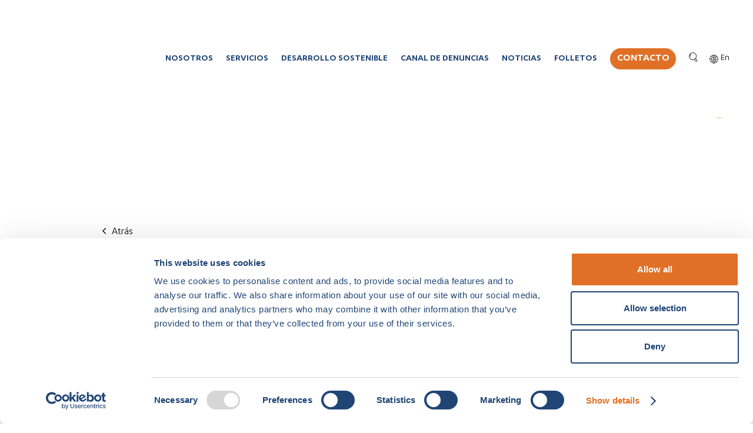

--- FILE ---
content_type: text/html; charset=UTF-8
request_url: https://www.sechegroup.cl/noticia/andrea-perez-cultura-preventiva-seche/
body_size: 14866
content:
<!DOCTYPE html> 
<html> 
<head>
<link rel="preload" href="https://www.sechegroup.cl/wp-content/cache/fvm/min/1764060414-css8e7a1612910c1b72d7381f436799276556347bea65d548a64d85682ba5397.css" as="style" media="all" /> 
<link rel="preload" href="https://www.sechegroup.cl/wp-content/cache/fvm/min/1764060414-css740be096a7caf3c10bb56bce1a8da88e03b2d22297ae034fa64f732220127.css" as="style" media="all" /> 
<link rel="preload" href="https://www.sechegroup.cl/wp-content/cache/fvm/min/1764060414-cssdf2b3a679510d9e4ba061a47ea0fad19a62cc7209ff897067ff63810a07e9.css" as="style" media="all" /> 
<link rel="preload" href="https://www.sechegroup.cl/wp-content/cache/fvm/min/1764060414-css7f698d9d5bf228fc8eef26125ee84263c1ce43cd8727b62023b52504a415c.css" as="style" media="all" /> 
<link rel="preload" href="https://www.sechegroup.cl/wp-content/cache/fvm/min/1764060414-csse7e09b7ac75b3af1555e924d641d1c00254b523b69a94e0d5d7f7c0a569ba.css" as="style" media="all" /> 
<link rel="preload" href="https://www.sechegroup.cl/wp-content/cache/fvm/min/1764060414-cssb3f9f5d51000e7db20bc4d67da57e3365bc47a889ea0f8c76fd7965c2f1b0.css" as="style" media="all" /> 
<link rel="preload" href="https://www.sechegroup.cl/wp-content/cache/fvm/min/1764060414-cssbe565f52f46a6792dcf5766a901cd4bb29b27df8f6e7d61e98dd6f7fee6ce.css" as="style" media="all" /> 
<link rel="preload" href="https://www.sechegroup.cl/wp-content/cache/fvm/min/1764060414-css4b3e16af607eca9ab4770721725f7601c21b3321d744e7732d250dd19e7c8.css" as="style" media="all" /> 
<link rel="preload" href="https://www.sechegroup.cl/wp-content/cache/fvm/min/1764060414-css24e5ff965de13640140adc3f7c2e15c4b142c62f7d12db1e1fcf5ef3754bc.css" as="style" media="all" /> 
<link rel="preload" href="https://www.sechegroup.cl/wp-content/cache/fvm/min/1764060414-css9d88edca5ae618147fec991ba51589b23c8df50eadd0c76c4add72ee3be7c.css" as="style" media="all" /> 
<link rel="preload" href="https://www.sechegroup.cl/wp-content/cache/fvm/min/1764060414-css1f139c811cbd6b1c2ba1a01a6f37ecfbc68621f12be8e8b2ea1308ebcba80.css" as="style" media="all" /> 
<link rel="preload" href="https://www.sechegroup.cl/wp-content/cache/fvm/min/1764060414-css8381ce85e6eeaf76226ebfe7f91c915618abbe88e251566d8b3300c8acd77.css" as="style" media="all" />
<script data-cfasync="false">if(navigator.userAgent.match(/MSIE|Internet Explorer/i)||navigator.userAgent.match(/Trident\/7\..*?rv:11/i)){var href=document.location.href;if(!href.match(/[?&]iebrowser/)){if(href.indexOf("?")==-1){if(href.indexOf("#")==-1){document.location.href=href+"?iebrowser=1"}else{document.location.href=href.replace("#","?iebrowser=1#")}}else{if(href.indexOf("#")==-1){document.location.href=href+"&iebrowser=1"}else{document.location.href=href.replace("#","&iebrowser=1#")}}}}</script>
<script data-cfasync="false">class FVMLoader{constructor(e){this.triggerEvents=e,this.eventOptions={passive:!0},this.userEventListener=this.triggerListener.bind(this),this.delayedScripts={normal:[],async:[],defer:[]},this.allJQueries=[]}_addUserInteractionListener(e){this.triggerEvents.forEach(t=>window.addEventListener(t,e.userEventListener,e.eventOptions))}_removeUserInteractionListener(e){this.triggerEvents.forEach(t=>window.removeEventListener(t,e.userEventListener,e.eventOptions))}triggerListener(){this._removeUserInteractionListener(this),"loading"===document.readyState?document.addEventListener("DOMContentLoaded",this._loadEverythingNow.bind(this)):this._loadEverythingNow()}async _loadEverythingNow(){this._runAllDelayedCSS(),this._delayEventListeners(),this._delayJQueryReady(this),this._handleDocumentWrite(),this._registerAllDelayedScripts(),await this._loadScriptsFromList(this.delayedScripts.normal),await this._loadScriptsFromList(this.delayedScripts.defer),await this._loadScriptsFromList(this.delayedScripts.async),await this._triggerDOMContentLoaded(),await this._triggerWindowLoad(),window.dispatchEvent(new Event("wpr-allScriptsLoaded"))}_registerAllDelayedScripts(){document.querySelectorAll("script[type=fvmdelay]").forEach(e=>{e.hasAttribute("src")?e.hasAttribute("async")&&!1!==e.async?this.delayedScripts.async.push(e):e.hasAttribute("defer")&&!1!==e.defer||"module"===e.getAttribute("data-type")?this.delayedScripts.defer.push(e):this.delayedScripts.normal.push(e):this.delayedScripts.normal.push(e)})}_runAllDelayedCSS(){document.querySelectorAll("link[rel=fvmdelay]").forEach(e=>{e.setAttribute("rel","stylesheet")})}async _transformScript(e){return await this._requestAnimFrame(),new Promise(t=>{const n=document.createElement("script");let r;[...e.attributes].forEach(e=>{let t=e.nodeName;"type"!==t&&("data-type"===t&&(t="type",r=e.nodeValue),n.setAttribute(t,e.nodeValue))}),e.hasAttribute("src")?(n.addEventListener("load",t),n.addEventListener("error",t)):(n.text=e.text,t()),e.parentNode.replaceChild(n,e)})}async _loadScriptsFromList(e){const t=e.shift();return t?(await this._transformScript(t),this._loadScriptsFromList(e)):Promise.resolve()}_delayEventListeners(){let e={};function t(t,n){!function(t){function n(n){return e[t].eventsToRewrite.indexOf(n)>=0?"wpr-"+n:n}e[t]||(e[t]={originalFunctions:{add:t.addEventListener,remove:t.removeEventListener},eventsToRewrite:[]},t.addEventListener=function(){arguments[0]=n(arguments[0]),e[t].originalFunctions.add.apply(t,arguments)},t.removeEventListener=function(){arguments[0]=n(arguments[0]),e[t].originalFunctions.remove.apply(t,arguments)})}(t),e[t].eventsToRewrite.push(n)}function n(e,t){let n=e[t];Object.defineProperty(e,t,{get:()=>n||function(){},set(r){e["wpr"+t]=n=r}})}t(document,"DOMContentLoaded"),t(window,"DOMContentLoaded"),t(window,"load"),t(window,"pageshow"),t(document,"readystatechange"),n(document,"onreadystatechange"),n(window,"onload"),n(window,"onpageshow")}_delayJQueryReady(e){let t=window.jQuery;Object.defineProperty(window,"jQuery",{get:()=>t,set(n){if(n&&n.fn&&!e.allJQueries.includes(n)){n.fn.ready=n.fn.init.prototype.ready=function(t){e.domReadyFired?t.bind(document)(n):document.addEventListener("DOMContentLoaded2",()=>t.bind(document)(n))};const t=n.fn.on;n.fn.on=n.fn.init.prototype.on=function(){if(this[0]===window){function e(e){return e.split(" ").map(e=>"load"===e||0===e.indexOf("load.")?"wpr-jquery-load":e).join(" ")}"string"==typeof arguments[0]||arguments[0]instanceof String?arguments[0]=e(arguments[0]):"object"==typeof arguments[0]&&Object.keys(arguments[0]).forEach(t=>{delete Object.assign(arguments[0],{[e(t)]:arguments[0][t]})[t]})}return t.apply(this,arguments),this},e.allJQueries.push(n)}t=n}})}async _triggerDOMContentLoaded(){this.domReadyFired=!0,await this._requestAnimFrame(),document.dispatchEvent(new Event("DOMContentLoaded2")),await this._requestAnimFrame(),window.dispatchEvent(new Event("DOMContentLoaded2")),await this._requestAnimFrame(),document.dispatchEvent(new Event("wpr-readystatechange")),await this._requestAnimFrame(),document.wpronreadystatechange&&document.wpronreadystatechange()}async _triggerWindowLoad(){await this._requestAnimFrame(),window.dispatchEvent(new Event("wpr-load")),await this._requestAnimFrame(),window.wpronload&&window.wpronload(),await this._requestAnimFrame(),this.allJQueries.forEach(e=>e(window).trigger("wpr-jquery-load")),window.dispatchEvent(new Event("wpr-pageshow")),await this._requestAnimFrame(),window.wpronpageshow&&window.wpronpageshow()}_handleDocumentWrite(){const e=new Map;document.write=document.writeln=function(t){const n=document.currentScript,r=document.createRange(),i=n.parentElement;let a=e.get(n);void 0===a&&(a=n.nextSibling,e.set(n,a));const s=document.createDocumentFragment();r.setStart(s,0),s.appendChild(r.createContextualFragment(t)),i.insertBefore(s,a)}}async _requestAnimFrame(){return new Promise(e=>requestAnimationFrame(e))}static run(){const e=new FVMLoader(["keydown","mousemove","touchmove","touchstart","touchend","wheel"]);e._addUserInteractionListener(e)}}FVMLoader.run();</script>
<meta http-equiv="Content-Type" content="text/html; charset=UTF-8" />
<meta name="author" content="Séché Group Chile">
<meta http-equiv="X-UA-Compatible" content="IE=edge,chrome=1">
<meta name="viewport" content="width=device-width, initial-scale=1, maximum-scale=1" >
<meta name='robots' content='index, follow, max-image-preview:large, max-snippet:-1, max-video-preview:-1' /><title>Andrea Pérez: “El equipo de Séché Group Chile posee una buena cultura preventiva” - Séché Group Chile</title>
<meta name="description" content="Andrea Pérez, se integró al equipo de Séché Group Chile como encargada de Salud y Seguridad Ocupacional en octubre del año pasado. La ingeniera en Prevención de Riesgos comenta cómo ha sido su trabajo en estos meses y cuáles son los desafíos que enfrenta este 2023 en materia de seguridad." />
<link rel="canonical" href="https://www.sechegroup.cl/noticia/andrea-perez-cultura-preventiva-seche/" />
<meta property="og:locale" content="es_ES" />
<meta property="og:type" content="article" />
<meta property="og:title" content="Andrea Pérez: “El equipo de Séché Group Chile posee una buena cultura preventiva” - Séché Group Chile" />
<meta property="og:description" content="Andrea Pérez, se integró al equipo de Séché Group Chile como encargada de Salud y Seguridad Ocupacional en octubre del año pasado. La ingeniera en Prevención de Riesgos comenta cómo ha sido su trabajo en estos meses y cuáles son los desafíos que enfrenta este 2023 en materia de seguridad." />
<meta property="og:url" content="https://www.sechegroup.cl/noticia/andrea-perez-cultura-preventiva-seche/" />
<meta property="og:site_name" content="Séché Group Chile" />
<meta property="og:image" content="https://www.sechegroup.cl/wp-content/uploads/2020/09/Imagen-Andrea.png" />
<meta property="og:image:width" content="1200" />
<meta property="og:image:height" content="1200" />
<meta property="og:image:type" content="image/png" />
<meta name="twitter:card" content="summary_large_image" />
<meta name="twitter:label1" content="Tiempo de lectura" />
<meta name="twitter:data1" content="2 minutos" />
<script type="application/ld+json" class="yoast-schema-graph">{"@context":"https://schema.org","@graph":[{"@type":"WebPage","@id":"https://www.sechegroup.cl/noticia/andrea-perez-cultura-preventiva-seche/","url":"https://www.sechegroup.cl/noticia/andrea-perez-cultura-preventiva-seche/","name":"Andrea Pérez: “El equipo de Séché Group Chile posee una buena cultura preventiva” - Séché Group Chile","isPartOf":{"@id":"https://www.sechegroup.cl/#website"},"primaryImageOfPage":{"@id":"https://www.sechegroup.cl/noticia/andrea-perez-cultura-preventiva-seche/#primaryimage"},"image":{"@id":"https://www.sechegroup.cl/noticia/andrea-perez-cultura-preventiva-seche/#primaryimage"},"thumbnailUrl":"https://www.sechegroup.cl/wp-content/uploads/2020/09/Imagen-Andrea.png","datePublished":"2023-02-24T00:59:30+00:00","dateModified":"2023-02-24T00:59:30+00:00","description":"Andrea Pérez, se integró al equipo de Séché Group Chile como encargada de Salud y Seguridad Ocupacional en octubre del año pasado. La ingeniera en Prevención de Riesgos comenta cómo ha sido su trabajo en estos meses y cuáles son los desafíos que enfrenta este 2023 en materia de seguridad.","breadcrumb":{"@id":"https://www.sechegroup.cl/noticia/andrea-perez-cultura-preventiva-seche/#breadcrumb"},"inLanguage":"es","potentialAction":[{"@type":"ReadAction","target":["https://www.sechegroup.cl/noticia/andrea-perez-cultura-preventiva-seche/"]}]},{"@type":"ImageObject","inLanguage":"es","@id":"https://www.sechegroup.cl/noticia/andrea-perez-cultura-preventiva-seche/#primaryimage","url":"https://www.sechegroup.cl/wp-content/uploads/2020/09/Imagen-Andrea.png","contentUrl":"https://www.sechegroup.cl/wp-content/uploads/2020/09/Imagen-Andrea.png","width":1200,"height":1200},{"@type":"BreadcrumbList","@id":"https://www.sechegroup.cl/noticia/andrea-perez-cultura-preventiva-seche/#breadcrumb","itemListElement":[{"@type":"ListItem","position":1,"name":"Portada","item":"https://www.sechegroup.cl/"},{"@type":"ListItem","position":2,"name":"Andrea Pérez: “El equipo de Séché Group Chile posee una buena cultura preventiva”"}]},{"@type":"WebSite","@id":"https://www.sechegroup.cl/#website","url":"https://www.sechegroup.cl/","name":"Séché Group Chile","description":"","potentialAction":[{"@type":"SearchAction","target":{"@type":"EntryPoint","urlTemplate":"https://www.sechegroup.cl/?s={search_term_string}"},"query-input":"required name=search_term_string"}],"inLanguage":"es"}]}</script>
<link rel="stylesheet" type="text/css" href="https://www.sechegroup.cl/wp-content/cache/fvm/min/1764060414-css8e7a1612910c1b72d7381f436799276556347bea65d548a64d85682ba5397.css" media="all" /> 
<link rel="stylesheet" type="text/css" href="https://www.sechegroup.cl/wp-content/cache/fvm/min/1764060414-css740be096a7caf3c10bb56bce1a8da88e03b2d22297ae034fa64f732220127.css" media="all" /> 
<link rel="stylesheet" type="text/css" href="https://www.sechegroup.cl/wp-content/cache/fvm/min/1764060414-cssdf2b3a679510d9e4ba061a47ea0fad19a62cc7209ff897067ff63810a07e9.css" media="all" /> 
<style media="all">img:is([sizes="auto" i],[sizes^="auto," i]){contain-intrinsic-size:3000px 1500px}</style> 
<style media="all">.lazyload,.lazyloading{max-width:100%}</style> 
<link rel='stylesheet' id='wp-block-library-css' href='https://www.sechegroup.cl/wp-content/cache/fvm/min/1764060414-css7f698d9d5bf228fc8eef26125ee84263c1ce43cd8727b62023b52504a415c.css' type='text/css' media='all' /> 
<style id='classic-theme-styles-inline-css' type='text/css' media="all">/*! This file is auto-generated */ .wp-block-button__link{color:#fff;background-color:#32373c;border-radius:9999px;box-shadow:none;text-decoration:none;padding:calc(.667em + 2px) calc(1.333em + 2px);font-size:1.125em}.wp-block-file__button{background:#32373c;color:#fff;text-decoration:none}</style> 
<style id='pdfp-pdfposter-style-inline-css' type='text/css' media="all">.wp-block-pdfp-pdf-poster{overflow:hidden}.pdfp_wrapper .pdf{position:relative}.pdfp_wrapper.pdfp_popup_enabled .iframe_wrapper{display:none}.pdfp_wrapper.pdfp_popup_enabled .iframe_wrapper:fullscreen{display:block}.pdfp_wrapper .iframe_wrapper{height:100%;width:100%}.pdfp_wrapper .iframe_wrapper:fullscreen iframe{height:100vh!important}.pdfp_wrapper .iframe_wrapper iframe{width:100%}.pdfp_wrapper .iframe_wrapper .close{background:#fff;border:1px solid #ddd;border-radius:3px;color:#222;cursor:pointer;display:none;font-family:sans-serif;font-size:36px;line-height:100%;padding:0 7px;position:absolute;right:12px;top:35px;z-index:9999}.pdfp_wrapper .iframe_wrapper:fullscreen .close{display:block}.pdfp_wrapper .pdfp_fullscreen_close{display:none}.pdfp_wrapper.pdfp_fullscreen_opened .pdfp_fullscreen_close{align-items:center;background:#fff;border-radius:3px;color:#222;cursor:pointer;display:flex;font-size:35px;height:30px;justify-content:center;overflow:hidden;padding-bottom:4px;position:fixed;right:20px;top:20px;width:32px}.pdfp_wrapper.pdfp_fullscreen_opened .pdfp_fullscreen_overlay{background:#2229;height:100%;left:0;position:fixed;top:0;width:100%}.pdfp_wrapper.pdfp_fullscreen_opened .iframe_wrapper{display:block;height:90vh;left:50%;max-width:95%;position:fixed;top:50%;transform:translate(-50%,-50%);width:900px;z-index:99999999999}.pdfp_wrapper iframe{border:none;outline:none}.pdfp-adobe-viewer{border:1px solid #ddd;border-radius:3px;cursor:pointer;outline:none;text-decoration:none}.pdfp_download{margin-right:15px}.cta_wrapper{display:flex;gap:10px;margin-bottom:10px;text-align:left}.cta_wrapper a{text-decoration:none!important}.cta_wrapper button{cursor:pointer}.pdfp_wrapper p{margin:10px 0;text-align:center}.popout-disabled{height:50px;position:absolute;right:12px;top:12px;width:50px}.pdfp_wrapper iframe{max-width:100%}.ViewSDK_hideOverflow[data-align=center]{margin-left:auto;margin-right:auto}.ViewSDK_hideOverflow[data-align=left]{margin-right:auto}.ViewSDK_hideOverflow[data-align=right]{margin-left:auto}@media screen and (max-width:768px){.pdfp_wrapper iframe{height:calc(100vw + 120px)}}@media screen and (max-width:576px){.cta_wrapper .pdfp_download{margin-bottom:10px;margin-right:0}.cta_wrapper .pdfp_download button{margin-right:0!important}.cta_wrapper{align-items:center;display:flex;flex-direction:column}}.pdfp_wrapper .pdf{position:relative}.pdfp_wrapper .iframe_wrapper{height:100%;width:100%}.pdfp_wrapper .iframe_wrapper:fullscreen iframe{height:100vh!important}.pdfp_wrapper .iframe_wrapper iframe{width:100%}.pdfp_wrapper .iframe_wrapper .close{background:#fff;border:1px solid #ddd;border-radius:3px;color:#222;cursor:pointer;display:none;font-family:sans-serif;font-size:36px;line-height:100%;padding:0 7px;position:absolute;right:12px;top:35px;z-index:9999}.pdfp_wrapper .iframe_wrapper:fullscreen .close{display:block}.pdfp-adobe-viewer{border:1px solid #ddd;border-radius:3px;cursor:pointer;outline:none;text-decoration:none}.pdfp_download{margin-right:15px}.cta_wrapper{margin-bottom:10px}.pdfp_wrapper p{margin:10px 0;text-align:center}.popout-disabled{height:50px;position:absolute;right:12px;top:12px;width:50px}@media screen and (max-width:768px){.pdfp_wrapper iframe{height:calc(100vw + 120px)}}.ViewSDK_hideOverflow[data-align=center]{margin-left:auto;margin-right:auto}.ViewSDK_hideOverflow[data-align=left]{margin-right:auto}.ViewSDK_hideOverflow[data-align=right]{margin-left:auto}@media screen and (max-width:768px){.pdfp_wrapper iframe{height:calc(100vw + 120px)!important}}@media screen and (max-width:576px){.cta_wrapper .pdfp_download{margin-bottom:10px;margin-right:0}.cta_wrapper .pdfp_download button{margin-right:0!important}.cta_wrapper{align-items:center;display:flex;flex-direction:column}}.ViewSDK_fullScreenPDFViewer{background-color:#474747}.ViewSDK_fullScreenPDFViewer iframe{background:green;border:none;display:block;height:90%!important;margin:auto;max-width:1320px;position:relative;top:5%;width:90%!important}</style> 
<style id='global-styles-inline-css' type='text/css' media="all">:root{--wp--preset--aspect-ratio--square:1;--wp--preset--aspect-ratio--4-3:4/3;--wp--preset--aspect-ratio--3-4:3/4;--wp--preset--aspect-ratio--3-2:3/2;--wp--preset--aspect-ratio--2-3:2/3;--wp--preset--aspect-ratio--16-9:16/9;--wp--preset--aspect-ratio--9-16:9/16;--wp--preset--color--black:#000000;--wp--preset--color--cyan-bluish-gray:#abb8c3;--wp--preset--color--white:#ffffff;--wp--preset--color--pale-pink:#f78da7;--wp--preset--color--vivid-red:#cf2e2e;--wp--preset--color--luminous-vivid-orange:#ff6900;--wp--preset--color--luminous-vivid-amber:#fcb900;--wp--preset--color--light-green-cyan:#7bdcb5;--wp--preset--color--vivid-green-cyan:#00d084;--wp--preset--color--pale-cyan-blue:#8ed1fc;--wp--preset--color--vivid-cyan-blue:#0693e3;--wp--preset--color--vivid-purple:#9b51e0;--wp--preset--gradient--vivid-cyan-blue-to-vivid-purple:linear-gradient(135deg,rgba(6,147,227,1) 0%,rgb(155,81,224) 100%);--wp--preset--gradient--light-green-cyan-to-vivid-green-cyan:linear-gradient(135deg,rgb(122,220,180) 0%,rgb(0,208,130) 100%);--wp--preset--gradient--luminous-vivid-amber-to-luminous-vivid-orange:linear-gradient(135deg,rgba(252,185,0,1) 0%,rgba(255,105,0,1) 100%);--wp--preset--gradient--luminous-vivid-orange-to-vivid-red:linear-gradient(135deg,rgba(255,105,0,1) 0%,rgb(207,46,46) 100%);--wp--preset--gradient--very-light-gray-to-cyan-bluish-gray:linear-gradient(135deg,rgb(238,238,238) 0%,rgb(169,184,195) 100%);--wp--preset--gradient--cool-to-warm-spectrum:linear-gradient(135deg,rgb(74,234,220) 0%,rgb(151,120,209) 20%,rgb(207,42,186) 40%,rgb(238,44,130) 60%,rgb(251,105,98) 80%,rgb(254,248,76) 100%);--wp--preset--gradient--blush-light-purple:linear-gradient(135deg,rgb(255,206,236) 0%,rgb(152,150,240) 100%);--wp--preset--gradient--blush-bordeaux:linear-gradient(135deg,rgb(254,205,165) 0%,rgb(254,45,45) 50%,rgb(107,0,62) 100%);--wp--preset--gradient--luminous-dusk:linear-gradient(135deg,rgb(255,203,112) 0%,rgb(199,81,192) 50%,rgb(65,88,208) 100%);--wp--preset--gradient--pale-ocean:linear-gradient(135deg,rgb(255,245,203) 0%,rgb(182,227,212) 50%,rgb(51,167,181) 100%);--wp--preset--gradient--electric-grass:linear-gradient(135deg,rgb(202,248,128) 0%,rgb(113,206,126) 100%);--wp--preset--gradient--midnight:linear-gradient(135deg,rgb(2,3,129) 0%,rgb(40,116,252) 100%);--wp--preset--font-size--small:13px;--wp--preset--font-size--medium:20px;--wp--preset--font-size--large:36px;--wp--preset--font-size--x-large:42px;--wp--preset--spacing--20:0.44rem;--wp--preset--spacing--30:0.67rem;--wp--preset--spacing--40:1rem;--wp--preset--spacing--50:1.5rem;--wp--preset--spacing--60:2.25rem;--wp--preset--spacing--70:3.38rem;--wp--preset--spacing--80:5.06rem;--wp--preset--shadow--natural:6px 6px 9px rgba(0, 0, 0, 0.2);--wp--preset--shadow--deep:12px 12px 50px rgba(0, 0, 0, 0.4);--wp--preset--shadow--sharp:6px 6px 0px rgba(0, 0, 0, 0.2);--wp--preset--shadow--outlined:6px 6px 0px -3px rgba(255, 255, 255, 1), 6px 6px rgba(0, 0, 0, 1);--wp--preset--shadow--crisp:6px 6px 0px rgba(0, 0, 0, 1)}:where(.is-layout-flex){gap:.5em}:where(.is-layout-grid){gap:.5em}body .is-layout-flex{display:flex}.is-layout-flex{flex-wrap:wrap;align-items:center}.is-layout-flex>:is(*,div){margin:0}body .is-layout-grid{display:grid}.is-layout-grid>:is(*,div){margin:0}:where(.wp-block-columns.is-layout-flex){gap:2em}:where(.wp-block-columns.is-layout-grid){gap:2em}:where(.wp-block-post-template.is-layout-flex){gap:1.25em}:where(.wp-block-post-template.is-layout-grid){gap:1.25em}.has-black-color{color:var(--wp--preset--color--black)!important}.has-cyan-bluish-gray-color{color:var(--wp--preset--color--cyan-bluish-gray)!important}.has-white-color{color:var(--wp--preset--color--white)!important}.has-pale-pink-color{color:var(--wp--preset--color--pale-pink)!important}.has-vivid-red-color{color:var(--wp--preset--color--vivid-red)!important}.has-luminous-vivid-orange-color{color:var(--wp--preset--color--luminous-vivid-orange)!important}.has-luminous-vivid-amber-color{color:var(--wp--preset--color--luminous-vivid-amber)!important}.has-light-green-cyan-color{color:var(--wp--preset--color--light-green-cyan)!important}.has-vivid-green-cyan-color{color:var(--wp--preset--color--vivid-green-cyan)!important}.has-pale-cyan-blue-color{color:var(--wp--preset--color--pale-cyan-blue)!important}.has-vivid-cyan-blue-color{color:var(--wp--preset--color--vivid-cyan-blue)!important}.has-vivid-purple-color{color:var(--wp--preset--color--vivid-purple)!important}.has-black-background-color{background-color:var(--wp--preset--color--black)!important}.has-cyan-bluish-gray-background-color{background-color:var(--wp--preset--color--cyan-bluish-gray)!important}.has-white-background-color{background-color:var(--wp--preset--color--white)!important}.has-pale-pink-background-color{background-color:var(--wp--preset--color--pale-pink)!important}.has-vivid-red-background-color{background-color:var(--wp--preset--color--vivid-red)!important}.has-luminous-vivid-orange-background-color{background-color:var(--wp--preset--color--luminous-vivid-orange)!important}.has-luminous-vivid-amber-background-color{background-color:var(--wp--preset--color--luminous-vivid-amber)!important}.has-light-green-cyan-background-color{background-color:var(--wp--preset--color--light-green-cyan)!important}.has-vivid-green-cyan-background-color{background-color:var(--wp--preset--color--vivid-green-cyan)!important}.has-pale-cyan-blue-background-color{background-color:var(--wp--preset--color--pale-cyan-blue)!important}.has-vivid-cyan-blue-background-color{background-color:var(--wp--preset--color--vivid-cyan-blue)!important}.has-vivid-purple-background-color{background-color:var(--wp--preset--color--vivid-purple)!important}.has-black-border-color{border-color:var(--wp--preset--color--black)!important}.has-cyan-bluish-gray-border-color{border-color:var(--wp--preset--color--cyan-bluish-gray)!important}.has-white-border-color{border-color:var(--wp--preset--color--white)!important}.has-pale-pink-border-color{border-color:var(--wp--preset--color--pale-pink)!important}.has-vivid-red-border-color{border-color:var(--wp--preset--color--vivid-red)!important}.has-luminous-vivid-orange-border-color{border-color:var(--wp--preset--color--luminous-vivid-orange)!important}.has-luminous-vivid-amber-border-color{border-color:var(--wp--preset--color--luminous-vivid-amber)!important}.has-light-green-cyan-border-color{border-color:var(--wp--preset--color--light-green-cyan)!important}.has-vivid-green-cyan-border-color{border-color:var(--wp--preset--color--vivid-green-cyan)!important}.has-pale-cyan-blue-border-color{border-color:var(--wp--preset--color--pale-cyan-blue)!important}.has-vivid-cyan-blue-border-color{border-color:var(--wp--preset--color--vivid-cyan-blue)!important}.has-vivid-purple-border-color{border-color:var(--wp--preset--color--vivid-purple)!important}.has-vivid-cyan-blue-to-vivid-purple-gradient-background{background:var(--wp--preset--gradient--vivid-cyan-blue-to-vivid-purple)!important}.has-light-green-cyan-to-vivid-green-cyan-gradient-background{background:var(--wp--preset--gradient--light-green-cyan-to-vivid-green-cyan)!important}.has-luminous-vivid-amber-to-luminous-vivid-orange-gradient-background{background:var(--wp--preset--gradient--luminous-vivid-amber-to-luminous-vivid-orange)!important}.has-luminous-vivid-orange-to-vivid-red-gradient-background{background:var(--wp--preset--gradient--luminous-vivid-orange-to-vivid-red)!important}.has-very-light-gray-to-cyan-bluish-gray-gradient-background{background:var(--wp--preset--gradient--very-light-gray-to-cyan-bluish-gray)!important}.has-cool-to-warm-spectrum-gradient-background{background:var(--wp--preset--gradient--cool-to-warm-spectrum)!important}.has-blush-light-purple-gradient-background{background:var(--wp--preset--gradient--blush-light-purple)!important}.has-blush-bordeaux-gradient-background{background:var(--wp--preset--gradient--blush-bordeaux)!important}.has-luminous-dusk-gradient-background{background:var(--wp--preset--gradient--luminous-dusk)!important}.has-pale-ocean-gradient-background{background:var(--wp--preset--gradient--pale-ocean)!important}.has-electric-grass-gradient-background{background:var(--wp--preset--gradient--electric-grass)!important}.has-midnight-gradient-background{background:var(--wp--preset--gradient--midnight)!important}.has-small-font-size{font-size:var(--wp--preset--font-size--small)!important}.has-medium-font-size{font-size:var(--wp--preset--font-size--medium)!important}.has-large-font-size{font-size:var(--wp--preset--font-size--large)!important}.has-x-large-font-size{font-size:var(--wp--preset--font-size--x-large)!important}:where(.wp-block-post-template.is-layout-flex){gap:1.25em}:where(.wp-block-post-template.is-layout-grid){gap:1.25em}:where(.wp-block-columns.is-layout-flex){gap:2em}:where(.wp-block-columns.is-layout-grid){gap:2em}:root :where(.wp-block-pullquote){font-size:1.5em;line-height:1.6}</style> 
<link rel='stylesheet' id='pdfp-public-css' href='https://www.sechegroup.cl/wp-content/cache/fvm/min/1764060414-csse7e09b7ac75b3af1555e924d641d1c00254b523b69a94e0d5d7f7c0a569ba.css' type='text/css' media='all' /> 
<link rel='stylesheet' id='contact-form-7-css' href='https://www.sechegroup.cl/wp-content/cache/fvm/min/1764060414-cssb3f9f5d51000e7db20bc4d67da57e3365bc47a889ea0f8c76fd7965c2f1b0.css' type='text/css' media='all' /> 
<link rel='stylesheet' id='swiper-css-css' href='https://www.sechegroup.cl/wp-content/cache/fvm/min/1764060414-cssbe565f52f46a6792dcf5766a901cd4bb29b27df8f6e7d61e98dd6f7fee6ce.css' type='text/css' media='all' /> 
<link rel='stylesheet' id='slick-css-css' href='https://www.sechegroup.cl/wp-content/cache/fvm/min/1764060414-css4b3e16af607eca9ab4770721725f7601c21b3321d744e7732d250dd19e7c8.css' type='text/css' media='all' /> 
<link rel='stylesheet' id='boxlight-css-css' href='https://www.sechegroup.cl/wp-content/cache/fvm/min/1764060414-css24e5ff965de13640140adc3f7c2e15c4b142c62f7d12db1e1fcf5ef3754bc.css' type='text/css' media='all' /> 
<link rel='stylesheet' id='owl-css-css' href='https://www.sechegroup.cl/wp-content/cache/fvm/min/1764060414-css9d88edca5ae618147fec991ba51589b23c8df50eadd0c76c4add72ee3be7c.css' type='text/css' media='all' /> 
<link rel='stylesheet' id='wp-pagenavi-css' href='https://www.sechegroup.cl/wp-content/cache/fvm/min/1764060414-css1f139c811cbd6b1c2ba1a01a6f37ecfbc68621f12be8e8b2ea1308ebcba80.css' type='text/css' media='all' /> 
<link rel='stylesheet' id='cf7cf-style-css' href='https://www.sechegroup.cl/wp-content/cache/fvm/min/1764060414-css8381ce85e6eeaf76226ebfe7f91c915618abbe88e251566d8b3300c8acd77.css' type='text/css' media='all' /> 
<script type="text/javascript" src="https://www.sechegroup.cl/wp-includes/js/jquery/jquery.min.js?ver=3.7.1" id="jquery-core-js"></script>
<script type="text/javascript" src="https://www.sechegroup.cl/wp-includes/js/jquery/jquery-migrate.min.js?ver=3.4.1" id="jquery-migrate-js"></script>
<script type="text/javascript" src="https://www.sechegroup.cl/wp-content/plugins/update-alt-attribute/js/altimage.js?ver=6.8.3" id="script-alt-js"></script>
<script type="text/javascript" src="https://www.sechegroup.cl/wp-content/themes/wp-theme-seche/assets/js/jquery-3.2.1.min.js?ver=6.8.3" id="jquery-js-js"></script>
<script type="text/javascript" src="https://www.sechegroup.cl/wp-content/themes/wp-theme-seche/assets/js/swiper/swiper.min.js?ver=6.8.3" id="swiper-js-js"></script>
<script type="text/javascript" src="https://www.sechegroup.cl/wp-content/themes/wp-theme-seche/assets/js/slick/slick.min.js?ver=6.8.3" id="slick-js-js"></script>
<script type="text/javascript" src="https://www.sechegroup.cl/wp-content/themes/wp-theme-seche/assets/js/boxlight/boxlight.min.js?ver=6.8.3" id="boxlight-js-js"></script>
<script type="text/javascript" src="https://www.sechegroup.cl/wp-content/themes/wp-theme-seche/assets/js/OwlCarousel2/owl.carousel.min.js?ver=6.8.3" id="owl-js-js"></script>
<script type="text/javascript" src="https://www.sechegroup.cl/wp-content/themes/wp-theme-seche/assets/js/jquery.waypoints.js?ver=6.8.3" id="waypoints-js-js"></script>
<script>
document.documentElement.className = document.documentElement.className.replace('no-js', 'js');
</script>
<style media="all">.no-js img.lazyload{display:none}figure.wp-block-image img.lazyloading{min-width:150px}.lazyload,.lazyloading{--smush-placeholder-width:100px;--smush-placeholder-aspect-ratio:1/1;width:var(--smush-image-width,var(--smush-placeholder-width))!important;aspect-ratio:var(--smush-image-aspect-ratio,var(--smush-placeholder-aspect-ratio))!important}.lazyload,.lazyloading{opacity:0}.lazyloaded{opacity:1;transition:opacity 400ms;transition-delay:0ms}</style> 
<link rel="icon" href="https://www.sechegroup.cl/wp-content/uploads/2019/12/cropped-faviconSECHE-1-192x192.png" sizes="192x192" /> 
<script id="Cookiebot" src="https://consent.cookiebot.com/uc.js" data-cbid="2bd6c601-db3e-4116-bac2-99c3cdc3415a" data-blockingmode="auto" type="text/javascript"></script>
<script type="text/plain" data-cookieconsent="statistics" src="https://www.googletagmanager.com/gtag/js?id=UA-154962949-1"></script>
<script>
window.dataLayer = window.dataLayer || [];
function gtag(){dataLayer.push(arguments);}
gtag('js', new Date());
gtag('config', 'UA-154962949-1');
</script>
</head>
<body class="wp-singular noticia-template-default single single-noticia postid-1329 wp-theme-wp-theme-seche noticia-andrea-perez-cultura-preventiva-seche"> <header class="header"> <div class="wancho header_ctn"> <div class="h_left"> <a href="https://www.sechegroup.cl" class="header-logo"> <figure> <img data-src="https://www.sechegroup.cl/wp-content/uploads/2020/03/sechegroup-chile_bleu_rvb-e1590611386432.png" src="[data-uri]" class="lazyload" style="--smush-placeholder-width: 250px; --smush-placeholder-aspect-ratio: 250/50;"> </figure> </a> </div> <div class="h_right"> <ul id="menu-menu-header-es" class="menu-list"><li id="nav-menu-item-844" class="header-item menu-item-even menu-item-depth-0 menu-item menu-item-type-post_type menu-item-object-page"><a href="https://www.sechegroup.cl/nosotros/" class="header-link main-menu-link">NOSOTROS</a></li> <li id="nav-menu-item-82" class="header-item menu-item-even menu-item-depth-0 g_service menu-item menu-item-type-post_type menu-item-object-page"><a href="https://www.sechegroup.cl/servicios/" class="header-link main-menu-link">SERVICIOS</a></li> <li id="nav-menu-item-79" class="header-item menu-item-even menu-item-depth-0 menu-item menu-item-type-post_type menu-item-object-page"><a href="https://www.sechegroup.cl/desarrollo-sostenible/" class="header-link main-menu-link">DESARROLLO SOSTENIBLE</a></li> <li id="nav-menu-item-1610" class="header-item menu-item-even menu-item-depth-0 menu-item menu-item-type-post_type menu-item-object-page"><a href="https://www.sechegroup.cl/canal-de-denuncias/" class="header-link main-menu-link">CANAL DE DENUNCIAS</a></li> <li id="nav-menu-item-78" class="header-item menu-item-even menu-item-depth-0 menu-item menu-item-type-post_type menu-item-object-page"><a href="https://www.sechegroup.cl/noticia/" class="header-link main-menu-link">NOTICIAS</a></li> <li id="nav-menu-item-80" class="header-item menu-item-even menu-item-depth-0 menu-item menu-item-type-post_type menu-item-object-page"><a href="https://www.sechegroup.cl/folletos/" class="header-link main-menu-link">FOLLETOS</a></li> <li id="nav-menu-item-83" class="header-item menu-item-even menu-item-depth-0 g_contacto menu-item menu-item-type-post_type menu-item-object-page"><a href="https://www.sechegroup.cl/contacto-seche-group-chile/" class="header-link main-menu-link">CONTACTO</a></li> </ul> <ul class="h_contact"> <li> <a href="" class="g4_action_click"><i class="icon-sobre"></i></a> </li> </ul> <div class="h_wrap_idioma"> <ul class="widget__switcher__languages"> <li class="lang-item lang-item-4 lang-item-es current-lang lang-item-first"><a lang="es-ES" hreflang="es-ES" href="https://www.sechegroup.cl/noticia/andrea-perez-cultura-preventiva-seche/"><img src="[data-uri]" alt="" width="16" height="11" style="width: 16px; height: 11px;" /><span style="margin-left:0.3em;">Es</span></a></li> <li class="lang-item lang-item-7 lang-item-en no-translation"><a lang="en-GB" hreflang="en-GB" href="https://www.sechegroup.cl/en/home/"><img src="[data-uri]" alt="" width="16" height="11" style="width: 16px; height: 11px;" /><span style="margin-left:0.3em;">En</span></a></li> </ul> </div> </div> </div> <div class="h_form"> <div class="wancho"> <form id="searchform" class="form-search g-form-search clearfix" role="search" method="get" action="https://www.sechegroup.cl"> <div class="form-search-input"> <input type="text" name="s" id="s" class="form-control" placeholder="Buscador..."> </div> <button type="submit"><i class="icon-lupa"></i></button> </form> </div> </div> </header> <div class="menu-mobile-open"> <span class="line-h"></span> <span class="line-h"></span> <span class="line-h"></span> </div> <div class="menu-mobile-close"></div> <div class="menu-overlay"></div> <div class="menu-overlay-buscador"></div> <div class="cnt-wrapper"> <div class="wrapper"> <div class="menu-sidebar" data-menu="right-in"> <div class="menu-sidebar-cnt"> <div class="h_group_responsive"> <div class="h_redes_responsive"> <h4 class="g1_title">REDES SOCIALES</h4> <ul class="social_media"> <li> <a class="icon-linkedin" href="https://www.linkedin.com/company/seche-group-chile" target="_blank"> </a> </li> </ul> </div> <div class="h_wrap_idioma"> <ul class="widget__switcher__languages"> <li class="lang-item lang-item-4 lang-item-es current-lang lang-item-first"><a lang="es-ES" hreflang="es-ES" href="https://www.sechegroup.cl/noticia/andrea-perez-cultura-preventiva-seche/"><img src="[data-uri]" alt="" width="16" height="11" style="width: 16px; height: 11px;" /><span style="margin-left:0.3em;">Es</span></a></li> <li class="lang-item lang-item-7 lang-item-en no-translation"><a lang="en-GB" hreflang="en-GB" href="https://www.sechegroup.cl/en/home/"><img src="[data-uri]" alt="" width="16" height="11" style="width: 16px; height: 11px;" /><span style="margin-left:0.3em;">En</span></a></li> </ul> </div> </div> </div> </div> <section class="b11"> <div class="g4_banner_min lazyload" style="background-image:inherit;" data-bg-image="url(&#039;https://www.sechegroup.cl/wp-content/uploads/2025/03/Header-noticias-1.jpg&#039;)"> <div class="wancho"> <h4 class="g1_title">NOTICIAS</h4> </div> <div class="g4_wrap_acc"> <div class="g4_wrap_redes"> <ul class="social_media"> <li> <a class="icon-linkedin" href="https://www.linkedin.com/company/seche-group-chile" target="_blank"> </a> </li> </ul> </div> </div> </div> <div class="b11_wrap_ctn"> <div class="b11_link_pages"> <a href="https://www.sechegroup.cl/noticias"><i class="icon-arrow_back_ios"></i> Atrás</a> </div> <div class="wancho"> <div class="b11_left"> <div class="b11_wrap_info"> <div class="b11_date_compartir"> <time datetime="2023-02-23"><span>febrero</span> 23, 2023</time> <ul class="b11_compartir"> <li> <a href="javascript: void(0);" target="_blank" onclick="shareSocial(this, 'facebook','https://www.sechegroup.cl/noticia/andrea-perez-cultura-preventiva-seche/','')"><i class="icon-facebook"></i></a> </li> <li> <a href="javascript: void(0);" target="_blank" onclick="shareSocial(this, 'twitter','https://www.sechegroup.cl/noticia/andrea-perez-cultura-preventiva-seche/','')"><i class="icon-twitter"></i></a> </li> <li> <a href="javascript: void(0);" target="_blank" onclick="shareSocial(this, 'linkedin','https://www.sechegroup.cl/noticia/andrea-perez-cultura-preventiva-seche/','')"><i class="icon-linkedin"></i></a> </li> </ul> </div> <h1 class="b11_title g1_title">Andrea Pérez: “El equipo de Séché Group Chile posee una buena cultura preventiva”</h1> <figure class="b11_img_principal"> <img width="1200" height="1200" src="https://www.sechegroup.cl/wp-content/uploads/2020/09/Imagen-Andrea.png" class="attachment-post-thumbnail size-post-thumbnail wp-post-image" alt="" decoding="async" fetchpriority="high" srcset="https://www.sechegroup.cl/wp-content/uploads/2020/09/Imagen-Andrea.png 1200w, https://www.sechegroup.cl/wp-content/uploads/2020/09/Imagen-Andrea-300x300.png 300w, https://www.sechegroup.cl/wp-content/uploads/2020/09/Imagen-Andrea-1024x1024.png 1024w, https://www.sechegroup.cl/wp-content/uploads/2020/09/Imagen-Andrea-150x150.png 150w, https://www.sechegroup.cl/wp-content/uploads/2020/09/Imagen-Andrea-768x768.png 768w, https://www.sechegroup.cl/wp-content/uploads/2020/09/Imagen-Andrea-700x700.png 700w" sizes="(max-width: 1200px) 100vw, 1200px" /> </figure> <div class="b11_text g1_format"> <p>Andrea Pérez, se integró al equipo de Séché Group Chile como encargada de Salud y Seguridad Ocupacional en octubre del año pasado. La ingeniera en Prevención de Riesgos comenta cómo ha sido su trabajo en estos meses y cuáles son los desafíos que enfrenta este 2023 en materia de seguridad.</p> <p>Para la especialista en prevención de riesgos, uno de los aspectos a resaltar en su área es el conocimiento que tienen los/as colaboradores/as de la empresa, pues “el equipo de Séché Group Chile posee una buena cultura preventiva, tanto el personal de Planta Sierra Gorda, como en oficina”.</p> <p>Lo anterior se puede constatar en los datos que arrojó el informe “Prevención de Riesgos – Gestión de Seguridad y Salud 2022”. Según este documento, nuestros indicadores muestran un 0% de accidentes laborales. Esta información resulta aún más destacable, si se considera que, de acuerdo a <a href="https://www.mutual.cl/portal/publico/mutual/inicio/nuestra-mutual/transparencia/estadisticas/estadisticas/!ut/p/z1/[base64]/dz/d5/L2dBISEvZ0FBIS9nQSEh/">cifras de la Mutual de Seguridad</a> en 2021 ocurrieron 5.073 accidentes en el trabajo.</p> <p>Además, el grupo cuenta con la constante actualización del “Programa vigilancia médica Exposición a Metales” de la Mutual, donde se miden los niveles de diferentes elementos químicos en el cuerpo de los/as trabajadores/as que podrían estar expuestos a ellos. En el caso de Séché, el equipo ha trabajado el autocuidado y las precauciones necesarias al momento de manipular sustancias peligrosas y los resultados dan cuenta de ello.</p> <h2><strong>Desafíos en el ámbito de seguridad 2023</strong></h2> <p>Para este año, la ingeniera en Prevención de Riesgos señala que “seguiremos reforzando internamente nuestra cultura preventiva para llevar estas buenas prácticas a nuestros proveedores, como a visitas y trabajadores de otras compañías”. Con esto Séché busca potenciar su cultura de seguridad y evitar riesgos.</p> <p>Además, Andrea se ha planteado desarrollar una visión preventiva que asegure la buena salud de todos/as los colaboradores/as, promoviendo una alimentación saludable y la práctica constante de algún deporte o ejercicio, incluyendo una perspectiva psicológica. De este modo, se buscará generar un cambio de hábitos que permitan a nuestro equipo tener una visión más integral de su salud.</p> </div> </div> </div> <div class="b11_right"> <div class="b11_last"> <h4 class="b11_title_last g1_title">Últimas noticias:</h4> <ul class="b11_list_last"> <li class="b11_item_last"> <figure class="b11_item_last_figure"> <a href="https://www.sechegroup.cl/noticia/nota-df/"><img width="1657" height="2192" data-src="https://www.sechegroup.cl/wp-content/uploads/2025/10/REMEDIACION-Y-RECUPERACION-DE-SUELOS_removed_page-0001.jpg" class="attachment-post-thumbnail size-post-thumbnail wp-post-image lazyload" alt="" decoding="async" data-srcset="https://www.sechegroup.cl/wp-content/uploads/2025/10/REMEDIACION-Y-RECUPERACION-DE-SUELOS_removed_page-0001.jpg 1657w, https://www.sechegroup.cl/wp-content/uploads/2025/10/REMEDIACION-Y-RECUPERACION-DE-SUELOS_removed_page-0001-227x300.jpg 227w, https://www.sechegroup.cl/wp-content/uploads/2025/10/REMEDIACION-Y-RECUPERACION-DE-SUELOS_removed_page-0001-774x1024.jpg 774w, https://www.sechegroup.cl/wp-content/uploads/2025/10/REMEDIACION-Y-RECUPERACION-DE-SUELOS_removed_page-0001-768x1016.jpg 768w, https://www.sechegroup.cl/wp-content/uploads/2025/10/REMEDIACION-Y-RECUPERACION-DE-SUELOS_removed_page-0001-1161x1536.jpg 1161w, https://www.sechegroup.cl/wp-content/uploads/2025/10/REMEDIACION-Y-RECUPERACION-DE-SUELOS_removed_page-0001-1548x2048.jpg 1548w" data-sizes="(max-width: 1657px) 100vw, 1657px" src="[data-uri]" style="--smush-placeholder-width: 1657px; --smush-placeholder-aspect-ratio: 1657/2192;" /></a> </figure> <time datetime="2025-10-16"><span>octubre</span> 16, 2025</time> <h4 class="g1_titles"><a href="https://www.sechegroup.cl/noticia/nota-df/">NOTA DF</a></h4> <div class="g1_format"> Participamos en la edición especial del Diario Financiero: “Remediación, descontaminación y saneamiento ambiental de suelos” Compartimos nuestra participación en esta edición del DF, donde […] </div> <a href="https://www.sechegroup.cl/noticia/nota-df/" class="g0_btn">SABER MÁS</a> </li> <li class="b11_item_last"> <figure class="b11_item_last_figure"> <a href="https://www.sechegroup.cl/noticia/innovacion-en-remediacion-de-suelos-destaca-en-diario-financiero/"><img width="1654" height="2191" data-src="https://www.sechegroup.cl/wp-content/uploads/2025/07/07-07-PUBLI-SECHE-MOD10X6-1-1_page-0001.jpg" class="attachment-post-thumbnail size-post-thumbnail wp-post-image lazyload" alt="" decoding="async" data-srcset="https://www.sechegroup.cl/wp-content/uploads/2025/07/07-07-PUBLI-SECHE-MOD10X6-1-1_page-0001.jpg 1654w, https://www.sechegroup.cl/wp-content/uploads/2025/07/07-07-PUBLI-SECHE-MOD10X6-1-1_page-0001-226x300.jpg 226w, https://www.sechegroup.cl/wp-content/uploads/2025/07/07-07-PUBLI-SECHE-MOD10X6-1-1_page-0001-773x1024.jpg 773w, https://www.sechegroup.cl/wp-content/uploads/2025/07/07-07-PUBLI-SECHE-MOD10X6-1-1_page-0001-768x1017.jpg 768w, https://www.sechegroup.cl/wp-content/uploads/2025/07/07-07-PUBLI-SECHE-MOD10X6-1-1_page-0001-1160x1536.jpg 1160w, https://www.sechegroup.cl/wp-content/uploads/2025/07/07-07-PUBLI-SECHE-MOD10X6-1-1_page-0001-1546x2048.jpg 1546w" data-sizes="(max-width: 1654px) 100vw, 1654px" src="[data-uri]" style="--smush-placeholder-width: 1654px; --smush-placeholder-aspect-ratio: 1654/2191;" /></a> </figure> <time datetime="2025-07-30"><span>julio</span> 30, 2025</time> <h4 class="g1_titles"><a href="https://www.sechegroup.cl/noticia/innovacion-en-remediacion-de-suelos-destaca-en-diario-financiero/">Innovación en Remediación de Suelos Destaca en Diario Financiero</a></h4> <div class="g1_format"> Este lunes 4 de julio, tuvimos el honor de formar parte de la edición especial del Diario Financiero dedicada a la remediación de suelos. En esta edición, compartimos nuestra perspectiva sobre los […] </div> <a href="https://www.sechegroup.cl/noticia/innovacion-en-remediacion-de-suelos-destaca-en-diario-financiero/" class="g0_btn">SABER MÁS</a> </li> <li class="b11_item_last"> <figure class="b11_item_last_figure"> <a href="https://www.sechegroup.cl/noticia/seche-environnement-gana-la-licitacion-internacional-para-la-descontaminacion-de-las-salinas-en-vina-del-mar-chile/"><img width="2560" height="1707" data-src="https://www.sechegroup.cl/wp-content/uploads/2024/05/Foto-adjudicacion-en-terreno-scaled.jpg" class="attachment-post-thumbnail size-post-thumbnail wp-post-image lazyload" alt="" decoding="async" data-srcset="https://www.sechegroup.cl/wp-content/uploads/2024/05/Foto-adjudicacion-en-terreno-scaled.jpg 2560w, https://www.sechegroup.cl/wp-content/uploads/2024/05/Foto-adjudicacion-en-terreno-300x200.jpg 300w, https://www.sechegroup.cl/wp-content/uploads/2024/05/Foto-adjudicacion-en-terreno-1024x683.jpg 1024w, https://www.sechegroup.cl/wp-content/uploads/2024/05/Foto-adjudicacion-en-terreno-768x512.jpg 768w, https://www.sechegroup.cl/wp-content/uploads/2024/05/Foto-adjudicacion-en-terreno-1536x1024.jpg 1536w, https://www.sechegroup.cl/wp-content/uploads/2024/05/Foto-adjudicacion-en-terreno-2048x1365.jpg 2048w" data-sizes="(max-width: 2560px) 100vw, 2560px" src="[data-uri]" style="--smush-placeholder-width: 2560px; --smush-placeholder-aspect-ratio: 2560/1707;" /></a> </figure> <time datetime="2024-05-22"><span>mayo</span> 22, 2024</time> <h4 class="g1_titles"><a href="https://www.sechegroup.cl/noticia/seche-environnement-gana-la-licitacion-internacional-para-la-descontaminacion-de-las-salinas-en-vina-del-mar-chile/">Séché Environnement gana la licitación internacional para la descontaminación de Las Salinas en Viña del Mar, Chile.</a></h4> <div class="g1_format"> Tras una licitación internacional, Las Salinas, una filial de Empresas Copec, ha seleccionado a Séché Environnement para la descontaminación de una zona de 7 hectáreas en el corazón de la ciudad […] </div> <a href="https://www.sechegroup.cl/noticia/seche-environnement-gana-la-licitacion-internacional-para-la-descontaminacion-de-las-salinas-en-vina-del-mar-chile/" class="g0_btn">SABER MÁS</a> </li> <li class="b11_item_last"> <figure class="b11_item_last_figure"> <a href="https://www.sechegroup.cl/noticia/seche-group-chile-obtiene-el-sello-de-reduccion-de-emisiones-de-huella-chile/"><img width="600" height="300" data-src="https://www.sechegroup.cl/wp-content/uploads/2024/11/516_Sello-REDUCCION_Huella_2022-1-banner.png" class="attachment-post-thumbnail size-post-thumbnail wp-post-image lazyload" alt="" decoding="async" data-srcset="https://www.sechegroup.cl/wp-content/uploads/2024/11/516_Sello-REDUCCION_Huella_2022-1-banner.png 600w, https://www.sechegroup.cl/wp-content/uploads/2024/11/516_Sello-REDUCCION_Huella_2022-1-banner-300x150.png 300w" data-sizes="(max-width: 600px) 100vw, 600px" src="[data-uri]" style="--smush-placeholder-width: 600px; --smush-placeholder-aspect-ratio: 600/300;" /></a> </figure> <time datetime="2024-11-04"><span>noviembre</span> 04, 2024</time> <h4 class="g1_titles"><a href="https://www.sechegroup.cl/noticia/seche-group-chile-obtiene-el-sello-de-reduccion-de-emisiones-de-huella-chile/">Séché Group Chile obtiene el Sello de Reducción de Emisiones de Huella Chile</a></h4> <div class="g1_format"> Nos enorgullece anunciar que Séché Group Chile ha sido distinguido con el Sello de Reducción de Emisiones del programa Huella Chile, un reconocimiento otorgado por el Ministerio de Medio Ambiente ( […] </div> <a href="https://www.sechegroup.cl/noticia/seche-group-chile-obtiene-el-sello-de-reduccion-de-emisiones-de-huella-chile/" class="g0_btn">SABER MÁS</a> </li> </ul> </div> </div> </div> </div> </section> <footer> <ul class="g4_action_list"> <li> <a href="https://www.sechegroup.cl/contacto" class="g4_action_click"><i class="icon-sobre"></i></a> </li> </ul> <div class="wancho"> <div class="f_logo"> <a href="https://www.sechegroup.cl" class="f_logo_a"> <figure> <img data-src="https://www.sechegroup.cl/wp-content/uploads/2019/12/logo-se-che-blanc.png" src="[data-uri]" class="lazyload" style="--smush-placeholder-width: 200px; --smush-placeholder-aspect-ratio: 200/54;"> </figure> </a> </div> <div class="f_ctn"> <ul class="f_list"> <li class="f_item"> <h4>EMPRESA</h4> <ul class="f_info"> <li> <i class="icon-phone"></i> <ul> <li><a href="tel: +56 975194101"><span>+56 975194101</span></a></li> <li><a href="tel: +56 552553671"><span>+56 552553671</span></a></li> </ul> </li> <li> <i class="icon-point"></i> <ul> <li> <a href="https://www.google.cl/maps/place/SAN+Seche+Group/@-23.4496277,-69.4252579,17z/data=!3m1!4b1!4m5!3m4!1s0x96aee2530a489c65:0x4b95bd9f6325786b!8m2!3d-23.4496326!4d-69.4230692" target="_NEW"><span>Planta Séché Sierra Gorda:</span> <p> Kilómetro 45 Ruta B-385, Camino Salar de Atacama, Sierra Gorda, Región de Antofagasta, Chile</p></a> </li> <li> <a href="https://www.google.cl/maps/place/Soluciones+Ambientales+Del+Norte+Sa/@-23.6475772,-70.3996939,17z/data=!3m1!4b1!4m5!3m4!1s0x96afd517bbc890ab:0x15525d219bd6c43a!8m2!3d-23.6475772!4d-70.3975052" target="_NEW"><span>Oficina Séché Antofagasta:</span> <p>Arturo Prat 461, Oficinas 2103 y 2104, Antofagasta, Chile<br /> </p></a> </li> <li> <a href="https://maps.app.goo.gl/1NkPbNumDmYiLwXr9" target="_NEW"><span>Oficina Séché Santiago:</span> <p>Cerro el Plomo 5420, De 1302, Las Condes, Santiago</p></a> </li> </ul> </li> </ul> </li> <li class="f_item"> <h4>Acceso rápido</h4> <ul id="menu-menu-footer-es" class="menu-footer"><li id="nav-menu-item-92" class="header-item menu-item-even menu-item-depth-0 menu-item menu-item-type-post_type menu-item-object-page menu-item-home"><a href="https://www.sechegroup.cl/" class="header-link main-menu-link">INICIO</a></li> <li id="nav-menu-item-845" class="header-item menu-item-even menu-item-depth-0 menu-item menu-item-type-post_type menu-item-object-page"><a href="https://www.sechegroup.cl/nosotros/" class="header-link main-menu-link">NOSOTROS</a></li> <li id="nav-menu-item-98" class="header-item menu-item-even menu-item-depth-0 menu-item menu-item-type-post_type menu-item-object-page"><a href="https://www.sechegroup.cl/servicios/" class="header-link main-menu-link">SERVICIOS</a></li> <li id="nav-menu-item-94" class="header-item menu-item-even menu-item-depth-0 menu-item menu-item-type-post_type menu-item-object-page"><a href="https://www.sechegroup.cl/desarrollo-sostenible/" class="header-link main-menu-link">DESARROLLO SOSTENIBLE</a></li> <li id="nav-menu-item-97" class="header-item menu-item-even menu-item-depth-0 menu-item menu-item-type-post_type menu-item-object-page"><a href="https://www.sechegroup.cl/noticia/" class="header-link main-menu-link">NOTICIAS</a></li> <li id="nav-menu-item-95" class="header-item menu-item-even menu-item-depth-0 menu-item menu-item-type-post_type menu-item-object-page"><a href="https://www.sechegroup.cl/folletos/" class="header-link main-menu-link">FOLLETOS</a></li> <li id="nav-menu-item-93" class="header-item menu-item-even menu-item-depth-0 menu-item menu-item-type-post_type menu-item-object-page"><a href="https://www.sechegroup.cl/contacto-seche-group-chile/" class="header-link main-menu-link">CONTACTO</a></li> </ul> </li> <li class="f_item"> <h4>Cumplimiento</h4> <ul id="menu-politicas-es" class="menu-footer"><li id="nav-menu-item-1478" class="header-item menu-item-even menu-item-depth-0 menu-item menu-item-type-custom menu-item-object-custom"><a href="https://www.sechegroup.cl/wp-content/uploads/2025/07/Politica-de-Gestion-integrada-V11-firmada.pdf" class="header-link main-menu-link">Política SGI</a></li> <li id="nav-menu-item-1481" class="header-item menu-item-even menu-item-depth-0 menu-item menu-item-type-custom menu-item-object-custom"><a href="https://www.sechegroup.cl/wp-content/uploads/2024/05/EXE_RAPPORT-INTEGRE-2023_A4_ESP_FINAL_WEB.pdf" class="header-link main-menu-link">Reporte Integrado</a></li> <li id="nav-menu-item-1489" class="header-item menu-item-even menu-item-depth-0 menu-item menu-item-type-post_type menu-item-object-page"><a href="https://www.sechegroup.cl/cumplimiento/" class="header-link main-menu-link">Modelo de prevención</a></li> </ul> </li> <li class="f_item"> <h4>GRUPO</h4> <ul> <li><a href="https://www.groupe-seche.com/fr" target="_NEW">Séché Environnement</a></li> <li><a href="http://www.sechegroup.com.pe/" target="_NEW">Seche Group Peru</a></li> <li><a href="http://www.ibertredi.com/" target="_NEW">Ibertredi</a></li> <li><a href="http://www.vallsquimica.com/" target="_NEW">Vallsquimica</a></li> <li><a href="https://www.utmluebeck.de/home.html" target="_NEW">Utmluebeck</a></li> <li><a href="http://www.trediargentina.com.ar/" target="_NEW">Tredi Argentina</a></li> <li><a href="http://www.gruposolarca.com/es/solarca-france-FR.php" target="_NEW">Grupo Solarca</a></li> </ul> </li> </ul> </div> <div class="f_copy"> <div class="f_copy_left"> Todos los derechos reservados a Séché Group. 2019 </div> <div class="f_copy_right"> <ul class="f_item_new"> <li> <a href="https://www.sechegroup.cl/gestion-de-cookies"> Gestión de cookies</a> <a href="https://www.sechegroup.cl/menciones-legales"> MENCIONES LEGALES</a> </li> </ul> </div> </div> </div> </footer> </div> </div> <ul class="nav-ul-service"> <a>SERVICIOS</a> <ul> <li> <a href="https://www.sechegroup.cl/servicio/gestion-integral-de-residuos/">Gestión integral de residuos</a> </li> <li> <a href="https://www.sechegroup.cl/servicio/tratamiento-de-residuos-industriales/">Tratamiento y disposición final de residuos industriales</a> </li> <li> <a href="https://www.sechegroup.cl/servicio/gestion-integral-de-pcb/">Tratamiento Integral de residuos contaminados con PCB</a> </li> <li> <a href="https://www.sechegroup.cl/servicio/descontaminacion-y-rehabilitacion/">Remediación de suelos contaminados</a> </li> </ul> </ul> 
<script type="speculationrules">
{"prefetch":[{"source":"document","where":{"and":[{"href_matches":"\/*"},{"not":{"href_matches":["\/wp-*.php","\/wp-admin\/*","\/wp-content\/uploads\/*","\/wp-content\/*","\/wp-content\/plugins\/*","\/wp-content\/themes\/wp-theme-seche\/*","\/*\\?(.+)"]}},{"not":{"selector_matches":"a[rel~=\"nofollow\"]"}},{"not":{"selector_matches":".no-prefetch, .no-prefetch a"}}]},"eagerness":"conservative"}]}
</script>
<script type="text/javascript">
var _paq = window._paq = window._paq || [];
_paq.push(['trackPageView']);
_paq.push(['enableLinkTracking']);
(function() {
var u="//groupeseche.matomo.cloud/";
_paq.push(['setTrackerUrl', u+'matomo.php']);
_paq.push(['setSiteId', 3]);
var d=document, g=d.createElement('script'), s=d.getElementsByTagName('script')[0];
g.type='text/javascript'; g.async=true; g.src=u+'matomo.js'; s.parentNode.insertBefore(g,s);
})();
</script>
<script>
document.addEventListener( 'wpcf7mailsent', function( event ) {  
location = 'https://www.sechegroup.cl/enviado';
}, false );
</script>
<script type="text/javascript" src="https://www.sechegroup.cl/wp-content/plugins/contact-form-7/includes/swv/js/index.js?ver=5.9.6" id="swv-js"></script>
<script type="text/javascript" id="contact-form-7-js-extra">
/* <![CDATA[ */
var wpcf7 = {"api":{"root":"https:\/\/www.sechegroup.cl\/wp-json\/","namespace":"contact-form-7\/v1"}};
/* ]]> */
</script>
<script type="text/javascript" src="https://www.sechegroup.cl/wp-content/plugins/contact-form-7/includes/js/index.js?ver=5.9.6" id="contact-form-7-js"></script>
<script type="text/javascript" id="ajax-filter-js-extra">
/* <![CDATA[ */
var ajaxfilter = {"ajaxurl":"https:\/\/www.sechegroup.cl\/wp-admin\/admin-ajax.php"};
/* ]]> */
</script>
<script type="text/javascript" src="https://www.sechegroup.cl/wp-content/themes/wp-theme-seche/assets/js/js-min/main.js?ver=1.0" id="ajax-filter-js"></script>
<script type="text/javascript" id="wpcf7cf-scripts-js-extra">
/* <![CDATA[ */
var wpcf7cf_global_settings = {"ajaxurl":"https:\/\/www.sechegroup.cl\/wp-admin\/admin-ajax.php"};
/* ]]> */
</script>
<script type="text/javascript" src="https://www.sechegroup.cl/wp-content/plugins/cf7-conditional-fields/js/scripts.js?ver=2.4.13" id="wpcf7cf-scripts-js"></script>
<script type="text/javascript" src="https://www.google.com/recaptcha/api.js?render=6LeiPccZAAAAAH_g-OWCTo-_u5Z5C4fCfcoWs43t&amp;ver=3.0" id="google-recaptcha-js"></script>
<script type="text/javascript" src="https://www.sechegroup.cl/wp-includes/js/dist/vendor/wp-polyfill.min.js?ver=3.15.0" id="wp-polyfill-js"></script>
<script type="text/javascript" id="wpcf7-recaptcha-js-extra">
/* <![CDATA[ */
var wpcf7_recaptcha = {"sitekey":"6LeiPccZAAAAAH_g-OWCTo-_u5Z5C4fCfcoWs43t","actions":{"homepage":"homepage","contactform":"contactform"}};
/* ]]> */
</script>
<script type="text/javascript" src="https://www.sechegroup.cl/wp-content/plugins/contact-form-7/modules/recaptcha/index.js?ver=5.9.6" id="wpcf7-recaptcha-js"></script>
<script type="text/javascript" id="smush-lazy-load-js-before">
/* <![CDATA[ */
var smushLazyLoadOptions = {"autoResizingEnabled":false,"autoResizeOptions":{"precision":5,"skipAutoWidth":true}};
/* ]]> */
</script>
<script type="text/javascript" src="https://www.sechegroup.cl/wp-content/plugins/wp-smushit/app/assets/js/smush-lazy-load.min.js?ver=3.22.3" id="smush-lazy-load-js"></script>
<script>
$(function(){       
$(".menu-list").append('<li class="header_item_lup"><a class="g_header_lup" href=""><i class="icon-lupa"></i></a></li>');
//servicios append
$(".g_service").append($(".nav-ul-service"));
$(".g_header_lup").click(function(event) {
/* Act on the event */
event.preventDefault();
$(this).closest('body').toggleClass('active-form');
$(".menu-overlay-buscador").toggleClass('active')
});
$(".menu-overlay-buscador").click(function(event) {
/* Act on the event */
$("body").removeClass('active-form')
$(this).removeClass('active')
});
var header_item_l= $(".menu-responsive .header-item").length
for (var i = 0; i < header_item_l; i++) {
if($(".menu-responsive .header-item").eq(i).find('ul').html()){
$(".menu-responsive .header-item").eq(i).addClass('ul_expand')
$(".menu-responsive .header-item").eq(i).prepend('<a href="" class="g_wrap_ul"></a>')
}
}
$("body").on('click', '.g_wrap_ul', function(event) {
event.preventDefault();
/* Act on the event */
$(this).parent().find('ul').stop(true).slideToggle()
});
});
</script>
</body> 
</html> 
<script>
function shareSocial(t, type, url,text){
// var url = encodeURIComponent(document.location.href),
var w = 600,h = 450,
// appID = $('meta[property="fb:app_id"]').attr('content'),
pos_x, pos_y,
pos_x=(screen.width/2)-(w/2),
pos_y=(screen.height/2)-(h/2);
switch(type) {
case 'facebook':
window.open('http://www.facebook.com/sharer/sharer.php?u='+url+'','mywindow', 'toolbar=0, status=0, left='+pos_x+', top='+pos_y+', width='+w+', height='+h);
break;
case 'twitter':
window.open('https://twitter.com/share?url='+url+'&text='+text+'&via=Seche','mywindow', 'toolbar=0, status=0, left='+pos_x+', top='+pos_y+', width='+w+', height='+h);
break;
case 'pinterest':
window.open('https://pinterest.com/pin/create/button/?media='+url+'','mywindow', 'toolbar=0, status=0, left='+pos_x+', top='+pos_y+', width='+w+', height='+h);
break;
case 'googlemas':
window.open('https://plus.google.com/share?url='+url+'','mywindow', 'toolbar=0, status=0, left='+pos_x+', top='+pos_y+', width='+w+', height='+h);
break;
case 'linkedin':
window.open('http://www.linkedin.com/shareArticle?mini=true&url='+url+'&title='+text+'&source='+text+'','mywindow', 'toolbar=0, status=0, left='+pos_x+', top='+pos_y+', width='+w+', height='+h);
break;
}     
}
$(function(){  
function carrusel(){
var itemcarrusel = $('.b11_item_last').length;
if (itemcarrusel >= 3 && $(window).width() <= 1024 ||  itemcarrusel >= 2 && $(window).width() <= 768) {
$('.b11_list_last').removeClass('carrusel-desktop');
$('.b11_list_last').addClass('owl-carousel');
$('.b11_list_last').addClass('b11-owlcarousel');
$('.b11-owlcarousel').owlCarousel({
loop:false,
margin: 69,
nav:false,
autoplay: false,
autoplayTimeout: 3000,
responsive:{
0:{
items: 1,
margin: 11
},
520:{
items:2,
margin: 11
},
720:{
items:3,
margin: 11
},
1020:{
items: 3
}
}
});
}else{
$('.b11-owlcarousel').trigger('destroy.owl.carousel');
$('.b11_list_last').addClass('carrusel-desktop');
$('.b11_list_last').removeClass('owl-carousel');
$('.b11_list_last').removeClass('b11-owlcarousel');
}
}
carrusel()
$(window).resize(function(event) {
carrusel();
})
$('.open-boxlight').boxlight();
});
</script>

--- FILE ---
content_type: text/html; charset=utf-8
request_url: https://www.google.com/recaptcha/api2/anchor?ar=1&k=6LeiPccZAAAAAH_g-OWCTo-_u5Z5C4fCfcoWs43t&co=aHR0cHM6Ly93d3cuc2VjaGVncm91cC5jbDo0NDM.&hl=en&v=PoyoqOPhxBO7pBk68S4YbpHZ&size=invisible&anchor-ms=20000&execute-ms=30000&cb=r9c7vuxsc2ey
body_size: 48614
content:
<!DOCTYPE HTML><html dir="ltr" lang="en"><head><meta http-equiv="Content-Type" content="text/html; charset=UTF-8">
<meta http-equiv="X-UA-Compatible" content="IE=edge">
<title>reCAPTCHA</title>
<style type="text/css">
/* cyrillic-ext */
@font-face {
  font-family: 'Roboto';
  font-style: normal;
  font-weight: 400;
  font-stretch: 100%;
  src: url(//fonts.gstatic.com/s/roboto/v48/KFO7CnqEu92Fr1ME7kSn66aGLdTylUAMa3GUBHMdazTgWw.woff2) format('woff2');
  unicode-range: U+0460-052F, U+1C80-1C8A, U+20B4, U+2DE0-2DFF, U+A640-A69F, U+FE2E-FE2F;
}
/* cyrillic */
@font-face {
  font-family: 'Roboto';
  font-style: normal;
  font-weight: 400;
  font-stretch: 100%;
  src: url(//fonts.gstatic.com/s/roboto/v48/KFO7CnqEu92Fr1ME7kSn66aGLdTylUAMa3iUBHMdazTgWw.woff2) format('woff2');
  unicode-range: U+0301, U+0400-045F, U+0490-0491, U+04B0-04B1, U+2116;
}
/* greek-ext */
@font-face {
  font-family: 'Roboto';
  font-style: normal;
  font-weight: 400;
  font-stretch: 100%;
  src: url(//fonts.gstatic.com/s/roboto/v48/KFO7CnqEu92Fr1ME7kSn66aGLdTylUAMa3CUBHMdazTgWw.woff2) format('woff2');
  unicode-range: U+1F00-1FFF;
}
/* greek */
@font-face {
  font-family: 'Roboto';
  font-style: normal;
  font-weight: 400;
  font-stretch: 100%;
  src: url(//fonts.gstatic.com/s/roboto/v48/KFO7CnqEu92Fr1ME7kSn66aGLdTylUAMa3-UBHMdazTgWw.woff2) format('woff2');
  unicode-range: U+0370-0377, U+037A-037F, U+0384-038A, U+038C, U+038E-03A1, U+03A3-03FF;
}
/* math */
@font-face {
  font-family: 'Roboto';
  font-style: normal;
  font-weight: 400;
  font-stretch: 100%;
  src: url(//fonts.gstatic.com/s/roboto/v48/KFO7CnqEu92Fr1ME7kSn66aGLdTylUAMawCUBHMdazTgWw.woff2) format('woff2');
  unicode-range: U+0302-0303, U+0305, U+0307-0308, U+0310, U+0312, U+0315, U+031A, U+0326-0327, U+032C, U+032F-0330, U+0332-0333, U+0338, U+033A, U+0346, U+034D, U+0391-03A1, U+03A3-03A9, U+03B1-03C9, U+03D1, U+03D5-03D6, U+03F0-03F1, U+03F4-03F5, U+2016-2017, U+2034-2038, U+203C, U+2040, U+2043, U+2047, U+2050, U+2057, U+205F, U+2070-2071, U+2074-208E, U+2090-209C, U+20D0-20DC, U+20E1, U+20E5-20EF, U+2100-2112, U+2114-2115, U+2117-2121, U+2123-214F, U+2190, U+2192, U+2194-21AE, U+21B0-21E5, U+21F1-21F2, U+21F4-2211, U+2213-2214, U+2216-22FF, U+2308-230B, U+2310, U+2319, U+231C-2321, U+2336-237A, U+237C, U+2395, U+239B-23B7, U+23D0, U+23DC-23E1, U+2474-2475, U+25AF, U+25B3, U+25B7, U+25BD, U+25C1, U+25CA, U+25CC, U+25FB, U+266D-266F, U+27C0-27FF, U+2900-2AFF, U+2B0E-2B11, U+2B30-2B4C, U+2BFE, U+3030, U+FF5B, U+FF5D, U+1D400-1D7FF, U+1EE00-1EEFF;
}
/* symbols */
@font-face {
  font-family: 'Roboto';
  font-style: normal;
  font-weight: 400;
  font-stretch: 100%;
  src: url(//fonts.gstatic.com/s/roboto/v48/KFO7CnqEu92Fr1ME7kSn66aGLdTylUAMaxKUBHMdazTgWw.woff2) format('woff2');
  unicode-range: U+0001-000C, U+000E-001F, U+007F-009F, U+20DD-20E0, U+20E2-20E4, U+2150-218F, U+2190, U+2192, U+2194-2199, U+21AF, U+21E6-21F0, U+21F3, U+2218-2219, U+2299, U+22C4-22C6, U+2300-243F, U+2440-244A, U+2460-24FF, U+25A0-27BF, U+2800-28FF, U+2921-2922, U+2981, U+29BF, U+29EB, U+2B00-2BFF, U+4DC0-4DFF, U+FFF9-FFFB, U+10140-1018E, U+10190-1019C, U+101A0, U+101D0-101FD, U+102E0-102FB, U+10E60-10E7E, U+1D2C0-1D2D3, U+1D2E0-1D37F, U+1F000-1F0FF, U+1F100-1F1AD, U+1F1E6-1F1FF, U+1F30D-1F30F, U+1F315, U+1F31C, U+1F31E, U+1F320-1F32C, U+1F336, U+1F378, U+1F37D, U+1F382, U+1F393-1F39F, U+1F3A7-1F3A8, U+1F3AC-1F3AF, U+1F3C2, U+1F3C4-1F3C6, U+1F3CA-1F3CE, U+1F3D4-1F3E0, U+1F3ED, U+1F3F1-1F3F3, U+1F3F5-1F3F7, U+1F408, U+1F415, U+1F41F, U+1F426, U+1F43F, U+1F441-1F442, U+1F444, U+1F446-1F449, U+1F44C-1F44E, U+1F453, U+1F46A, U+1F47D, U+1F4A3, U+1F4B0, U+1F4B3, U+1F4B9, U+1F4BB, U+1F4BF, U+1F4C8-1F4CB, U+1F4D6, U+1F4DA, U+1F4DF, U+1F4E3-1F4E6, U+1F4EA-1F4ED, U+1F4F7, U+1F4F9-1F4FB, U+1F4FD-1F4FE, U+1F503, U+1F507-1F50B, U+1F50D, U+1F512-1F513, U+1F53E-1F54A, U+1F54F-1F5FA, U+1F610, U+1F650-1F67F, U+1F687, U+1F68D, U+1F691, U+1F694, U+1F698, U+1F6AD, U+1F6B2, U+1F6B9-1F6BA, U+1F6BC, U+1F6C6-1F6CF, U+1F6D3-1F6D7, U+1F6E0-1F6EA, U+1F6F0-1F6F3, U+1F6F7-1F6FC, U+1F700-1F7FF, U+1F800-1F80B, U+1F810-1F847, U+1F850-1F859, U+1F860-1F887, U+1F890-1F8AD, U+1F8B0-1F8BB, U+1F8C0-1F8C1, U+1F900-1F90B, U+1F93B, U+1F946, U+1F984, U+1F996, U+1F9E9, U+1FA00-1FA6F, U+1FA70-1FA7C, U+1FA80-1FA89, U+1FA8F-1FAC6, U+1FACE-1FADC, U+1FADF-1FAE9, U+1FAF0-1FAF8, U+1FB00-1FBFF;
}
/* vietnamese */
@font-face {
  font-family: 'Roboto';
  font-style: normal;
  font-weight: 400;
  font-stretch: 100%;
  src: url(//fonts.gstatic.com/s/roboto/v48/KFO7CnqEu92Fr1ME7kSn66aGLdTylUAMa3OUBHMdazTgWw.woff2) format('woff2');
  unicode-range: U+0102-0103, U+0110-0111, U+0128-0129, U+0168-0169, U+01A0-01A1, U+01AF-01B0, U+0300-0301, U+0303-0304, U+0308-0309, U+0323, U+0329, U+1EA0-1EF9, U+20AB;
}
/* latin-ext */
@font-face {
  font-family: 'Roboto';
  font-style: normal;
  font-weight: 400;
  font-stretch: 100%;
  src: url(//fonts.gstatic.com/s/roboto/v48/KFO7CnqEu92Fr1ME7kSn66aGLdTylUAMa3KUBHMdazTgWw.woff2) format('woff2');
  unicode-range: U+0100-02BA, U+02BD-02C5, U+02C7-02CC, U+02CE-02D7, U+02DD-02FF, U+0304, U+0308, U+0329, U+1D00-1DBF, U+1E00-1E9F, U+1EF2-1EFF, U+2020, U+20A0-20AB, U+20AD-20C0, U+2113, U+2C60-2C7F, U+A720-A7FF;
}
/* latin */
@font-face {
  font-family: 'Roboto';
  font-style: normal;
  font-weight: 400;
  font-stretch: 100%;
  src: url(//fonts.gstatic.com/s/roboto/v48/KFO7CnqEu92Fr1ME7kSn66aGLdTylUAMa3yUBHMdazQ.woff2) format('woff2');
  unicode-range: U+0000-00FF, U+0131, U+0152-0153, U+02BB-02BC, U+02C6, U+02DA, U+02DC, U+0304, U+0308, U+0329, U+2000-206F, U+20AC, U+2122, U+2191, U+2193, U+2212, U+2215, U+FEFF, U+FFFD;
}
/* cyrillic-ext */
@font-face {
  font-family: 'Roboto';
  font-style: normal;
  font-weight: 500;
  font-stretch: 100%;
  src: url(//fonts.gstatic.com/s/roboto/v48/KFO7CnqEu92Fr1ME7kSn66aGLdTylUAMa3GUBHMdazTgWw.woff2) format('woff2');
  unicode-range: U+0460-052F, U+1C80-1C8A, U+20B4, U+2DE0-2DFF, U+A640-A69F, U+FE2E-FE2F;
}
/* cyrillic */
@font-face {
  font-family: 'Roboto';
  font-style: normal;
  font-weight: 500;
  font-stretch: 100%;
  src: url(//fonts.gstatic.com/s/roboto/v48/KFO7CnqEu92Fr1ME7kSn66aGLdTylUAMa3iUBHMdazTgWw.woff2) format('woff2');
  unicode-range: U+0301, U+0400-045F, U+0490-0491, U+04B0-04B1, U+2116;
}
/* greek-ext */
@font-face {
  font-family: 'Roboto';
  font-style: normal;
  font-weight: 500;
  font-stretch: 100%;
  src: url(//fonts.gstatic.com/s/roboto/v48/KFO7CnqEu92Fr1ME7kSn66aGLdTylUAMa3CUBHMdazTgWw.woff2) format('woff2');
  unicode-range: U+1F00-1FFF;
}
/* greek */
@font-face {
  font-family: 'Roboto';
  font-style: normal;
  font-weight: 500;
  font-stretch: 100%;
  src: url(//fonts.gstatic.com/s/roboto/v48/KFO7CnqEu92Fr1ME7kSn66aGLdTylUAMa3-UBHMdazTgWw.woff2) format('woff2');
  unicode-range: U+0370-0377, U+037A-037F, U+0384-038A, U+038C, U+038E-03A1, U+03A3-03FF;
}
/* math */
@font-face {
  font-family: 'Roboto';
  font-style: normal;
  font-weight: 500;
  font-stretch: 100%;
  src: url(//fonts.gstatic.com/s/roboto/v48/KFO7CnqEu92Fr1ME7kSn66aGLdTylUAMawCUBHMdazTgWw.woff2) format('woff2');
  unicode-range: U+0302-0303, U+0305, U+0307-0308, U+0310, U+0312, U+0315, U+031A, U+0326-0327, U+032C, U+032F-0330, U+0332-0333, U+0338, U+033A, U+0346, U+034D, U+0391-03A1, U+03A3-03A9, U+03B1-03C9, U+03D1, U+03D5-03D6, U+03F0-03F1, U+03F4-03F5, U+2016-2017, U+2034-2038, U+203C, U+2040, U+2043, U+2047, U+2050, U+2057, U+205F, U+2070-2071, U+2074-208E, U+2090-209C, U+20D0-20DC, U+20E1, U+20E5-20EF, U+2100-2112, U+2114-2115, U+2117-2121, U+2123-214F, U+2190, U+2192, U+2194-21AE, U+21B0-21E5, U+21F1-21F2, U+21F4-2211, U+2213-2214, U+2216-22FF, U+2308-230B, U+2310, U+2319, U+231C-2321, U+2336-237A, U+237C, U+2395, U+239B-23B7, U+23D0, U+23DC-23E1, U+2474-2475, U+25AF, U+25B3, U+25B7, U+25BD, U+25C1, U+25CA, U+25CC, U+25FB, U+266D-266F, U+27C0-27FF, U+2900-2AFF, U+2B0E-2B11, U+2B30-2B4C, U+2BFE, U+3030, U+FF5B, U+FF5D, U+1D400-1D7FF, U+1EE00-1EEFF;
}
/* symbols */
@font-face {
  font-family: 'Roboto';
  font-style: normal;
  font-weight: 500;
  font-stretch: 100%;
  src: url(//fonts.gstatic.com/s/roboto/v48/KFO7CnqEu92Fr1ME7kSn66aGLdTylUAMaxKUBHMdazTgWw.woff2) format('woff2');
  unicode-range: U+0001-000C, U+000E-001F, U+007F-009F, U+20DD-20E0, U+20E2-20E4, U+2150-218F, U+2190, U+2192, U+2194-2199, U+21AF, U+21E6-21F0, U+21F3, U+2218-2219, U+2299, U+22C4-22C6, U+2300-243F, U+2440-244A, U+2460-24FF, U+25A0-27BF, U+2800-28FF, U+2921-2922, U+2981, U+29BF, U+29EB, U+2B00-2BFF, U+4DC0-4DFF, U+FFF9-FFFB, U+10140-1018E, U+10190-1019C, U+101A0, U+101D0-101FD, U+102E0-102FB, U+10E60-10E7E, U+1D2C0-1D2D3, U+1D2E0-1D37F, U+1F000-1F0FF, U+1F100-1F1AD, U+1F1E6-1F1FF, U+1F30D-1F30F, U+1F315, U+1F31C, U+1F31E, U+1F320-1F32C, U+1F336, U+1F378, U+1F37D, U+1F382, U+1F393-1F39F, U+1F3A7-1F3A8, U+1F3AC-1F3AF, U+1F3C2, U+1F3C4-1F3C6, U+1F3CA-1F3CE, U+1F3D4-1F3E0, U+1F3ED, U+1F3F1-1F3F3, U+1F3F5-1F3F7, U+1F408, U+1F415, U+1F41F, U+1F426, U+1F43F, U+1F441-1F442, U+1F444, U+1F446-1F449, U+1F44C-1F44E, U+1F453, U+1F46A, U+1F47D, U+1F4A3, U+1F4B0, U+1F4B3, U+1F4B9, U+1F4BB, U+1F4BF, U+1F4C8-1F4CB, U+1F4D6, U+1F4DA, U+1F4DF, U+1F4E3-1F4E6, U+1F4EA-1F4ED, U+1F4F7, U+1F4F9-1F4FB, U+1F4FD-1F4FE, U+1F503, U+1F507-1F50B, U+1F50D, U+1F512-1F513, U+1F53E-1F54A, U+1F54F-1F5FA, U+1F610, U+1F650-1F67F, U+1F687, U+1F68D, U+1F691, U+1F694, U+1F698, U+1F6AD, U+1F6B2, U+1F6B9-1F6BA, U+1F6BC, U+1F6C6-1F6CF, U+1F6D3-1F6D7, U+1F6E0-1F6EA, U+1F6F0-1F6F3, U+1F6F7-1F6FC, U+1F700-1F7FF, U+1F800-1F80B, U+1F810-1F847, U+1F850-1F859, U+1F860-1F887, U+1F890-1F8AD, U+1F8B0-1F8BB, U+1F8C0-1F8C1, U+1F900-1F90B, U+1F93B, U+1F946, U+1F984, U+1F996, U+1F9E9, U+1FA00-1FA6F, U+1FA70-1FA7C, U+1FA80-1FA89, U+1FA8F-1FAC6, U+1FACE-1FADC, U+1FADF-1FAE9, U+1FAF0-1FAF8, U+1FB00-1FBFF;
}
/* vietnamese */
@font-face {
  font-family: 'Roboto';
  font-style: normal;
  font-weight: 500;
  font-stretch: 100%;
  src: url(//fonts.gstatic.com/s/roboto/v48/KFO7CnqEu92Fr1ME7kSn66aGLdTylUAMa3OUBHMdazTgWw.woff2) format('woff2');
  unicode-range: U+0102-0103, U+0110-0111, U+0128-0129, U+0168-0169, U+01A0-01A1, U+01AF-01B0, U+0300-0301, U+0303-0304, U+0308-0309, U+0323, U+0329, U+1EA0-1EF9, U+20AB;
}
/* latin-ext */
@font-face {
  font-family: 'Roboto';
  font-style: normal;
  font-weight: 500;
  font-stretch: 100%;
  src: url(//fonts.gstatic.com/s/roboto/v48/KFO7CnqEu92Fr1ME7kSn66aGLdTylUAMa3KUBHMdazTgWw.woff2) format('woff2');
  unicode-range: U+0100-02BA, U+02BD-02C5, U+02C7-02CC, U+02CE-02D7, U+02DD-02FF, U+0304, U+0308, U+0329, U+1D00-1DBF, U+1E00-1E9F, U+1EF2-1EFF, U+2020, U+20A0-20AB, U+20AD-20C0, U+2113, U+2C60-2C7F, U+A720-A7FF;
}
/* latin */
@font-face {
  font-family: 'Roboto';
  font-style: normal;
  font-weight: 500;
  font-stretch: 100%;
  src: url(//fonts.gstatic.com/s/roboto/v48/KFO7CnqEu92Fr1ME7kSn66aGLdTylUAMa3yUBHMdazQ.woff2) format('woff2');
  unicode-range: U+0000-00FF, U+0131, U+0152-0153, U+02BB-02BC, U+02C6, U+02DA, U+02DC, U+0304, U+0308, U+0329, U+2000-206F, U+20AC, U+2122, U+2191, U+2193, U+2212, U+2215, U+FEFF, U+FFFD;
}
/* cyrillic-ext */
@font-face {
  font-family: 'Roboto';
  font-style: normal;
  font-weight: 900;
  font-stretch: 100%;
  src: url(//fonts.gstatic.com/s/roboto/v48/KFO7CnqEu92Fr1ME7kSn66aGLdTylUAMa3GUBHMdazTgWw.woff2) format('woff2');
  unicode-range: U+0460-052F, U+1C80-1C8A, U+20B4, U+2DE0-2DFF, U+A640-A69F, U+FE2E-FE2F;
}
/* cyrillic */
@font-face {
  font-family: 'Roboto';
  font-style: normal;
  font-weight: 900;
  font-stretch: 100%;
  src: url(//fonts.gstatic.com/s/roboto/v48/KFO7CnqEu92Fr1ME7kSn66aGLdTylUAMa3iUBHMdazTgWw.woff2) format('woff2');
  unicode-range: U+0301, U+0400-045F, U+0490-0491, U+04B0-04B1, U+2116;
}
/* greek-ext */
@font-face {
  font-family: 'Roboto';
  font-style: normal;
  font-weight: 900;
  font-stretch: 100%;
  src: url(//fonts.gstatic.com/s/roboto/v48/KFO7CnqEu92Fr1ME7kSn66aGLdTylUAMa3CUBHMdazTgWw.woff2) format('woff2');
  unicode-range: U+1F00-1FFF;
}
/* greek */
@font-face {
  font-family: 'Roboto';
  font-style: normal;
  font-weight: 900;
  font-stretch: 100%;
  src: url(//fonts.gstatic.com/s/roboto/v48/KFO7CnqEu92Fr1ME7kSn66aGLdTylUAMa3-UBHMdazTgWw.woff2) format('woff2');
  unicode-range: U+0370-0377, U+037A-037F, U+0384-038A, U+038C, U+038E-03A1, U+03A3-03FF;
}
/* math */
@font-face {
  font-family: 'Roboto';
  font-style: normal;
  font-weight: 900;
  font-stretch: 100%;
  src: url(//fonts.gstatic.com/s/roboto/v48/KFO7CnqEu92Fr1ME7kSn66aGLdTylUAMawCUBHMdazTgWw.woff2) format('woff2');
  unicode-range: U+0302-0303, U+0305, U+0307-0308, U+0310, U+0312, U+0315, U+031A, U+0326-0327, U+032C, U+032F-0330, U+0332-0333, U+0338, U+033A, U+0346, U+034D, U+0391-03A1, U+03A3-03A9, U+03B1-03C9, U+03D1, U+03D5-03D6, U+03F0-03F1, U+03F4-03F5, U+2016-2017, U+2034-2038, U+203C, U+2040, U+2043, U+2047, U+2050, U+2057, U+205F, U+2070-2071, U+2074-208E, U+2090-209C, U+20D0-20DC, U+20E1, U+20E5-20EF, U+2100-2112, U+2114-2115, U+2117-2121, U+2123-214F, U+2190, U+2192, U+2194-21AE, U+21B0-21E5, U+21F1-21F2, U+21F4-2211, U+2213-2214, U+2216-22FF, U+2308-230B, U+2310, U+2319, U+231C-2321, U+2336-237A, U+237C, U+2395, U+239B-23B7, U+23D0, U+23DC-23E1, U+2474-2475, U+25AF, U+25B3, U+25B7, U+25BD, U+25C1, U+25CA, U+25CC, U+25FB, U+266D-266F, U+27C0-27FF, U+2900-2AFF, U+2B0E-2B11, U+2B30-2B4C, U+2BFE, U+3030, U+FF5B, U+FF5D, U+1D400-1D7FF, U+1EE00-1EEFF;
}
/* symbols */
@font-face {
  font-family: 'Roboto';
  font-style: normal;
  font-weight: 900;
  font-stretch: 100%;
  src: url(//fonts.gstatic.com/s/roboto/v48/KFO7CnqEu92Fr1ME7kSn66aGLdTylUAMaxKUBHMdazTgWw.woff2) format('woff2');
  unicode-range: U+0001-000C, U+000E-001F, U+007F-009F, U+20DD-20E0, U+20E2-20E4, U+2150-218F, U+2190, U+2192, U+2194-2199, U+21AF, U+21E6-21F0, U+21F3, U+2218-2219, U+2299, U+22C4-22C6, U+2300-243F, U+2440-244A, U+2460-24FF, U+25A0-27BF, U+2800-28FF, U+2921-2922, U+2981, U+29BF, U+29EB, U+2B00-2BFF, U+4DC0-4DFF, U+FFF9-FFFB, U+10140-1018E, U+10190-1019C, U+101A0, U+101D0-101FD, U+102E0-102FB, U+10E60-10E7E, U+1D2C0-1D2D3, U+1D2E0-1D37F, U+1F000-1F0FF, U+1F100-1F1AD, U+1F1E6-1F1FF, U+1F30D-1F30F, U+1F315, U+1F31C, U+1F31E, U+1F320-1F32C, U+1F336, U+1F378, U+1F37D, U+1F382, U+1F393-1F39F, U+1F3A7-1F3A8, U+1F3AC-1F3AF, U+1F3C2, U+1F3C4-1F3C6, U+1F3CA-1F3CE, U+1F3D4-1F3E0, U+1F3ED, U+1F3F1-1F3F3, U+1F3F5-1F3F7, U+1F408, U+1F415, U+1F41F, U+1F426, U+1F43F, U+1F441-1F442, U+1F444, U+1F446-1F449, U+1F44C-1F44E, U+1F453, U+1F46A, U+1F47D, U+1F4A3, U+1F4B0, U+1F4B3, U+1F4B9, U+1F4BB, U+1F4BF, U+1F4C8-1F4CB, U+1F4D6, U+1F4DA, U+1F4DF, U+1F4E3-1F4E6, U+1F4EA-1F4ED, U+1F4F7, U+1F4F9-1F4FB, U+1F4FD-1F4FE, U+1F503, U+1F507-1F50B, U+1F50D, U+1F512-1F513, U+1F53E-1F54A, U+1F54F-1F5FA, U+1F610, U+1F650-1F67F, U+1F687, U+1F68D, U+1F691, U+1F694, U+1F698, U+1F6AD, U+1F6B2, U+1F6B9-1F6BA, U+1F6BC, U+1F6C6-1F6CF, U+1F6D3-1F6D7, U+1F6E0-1F6EA, U+1F6F0-1F6F3, U+1F6F7-1F6FC, U+1F700-1F7FF, U+1F800-1F80B, U+1F810-1F847, U+1F850-1F859, U+1F860-1F887, U+1F890-1F8AD, U+1F8B0-1F8BB, U+1F8C0-1F8C1, U+1F900-1F90B, U+1F93B, U+1F946, U+1F984, U+1F996, U+1F9E9, U+1FA00-1FA6F, U+1FA70-1FA7C, U+1FA80-1FA89, U+1FA8F-1FAC6, U+1FACE-1FADC, U+1FADF-1FAE9, U+1FAF0-1FAF8, U+1FB00-1FBFF;
}
/* vietnamese */
@font-face {
  font-family: 'Roboto';
  font-style: normal;
  font-weight: 900;
  font-stretch: 100%;
  src: url(//fonts.gstatic.com/s/roboto/v48/KFO7CnqEu92Fr1ME7kSn66aGLdTylUAMa3OUBHMdazTgWw.woff2) format('woff2');
  unicode-range: U+0102-0103, U+0110-0111, U+0128-0129, U+0168-0169, U+01A0-01A1, U+01AF-01B0, U+0300-0301, U+0303-0304, U+0308-0309, U+0323, U+0329, U+1EA0-1EF9, U+20AB;
}
/* latin-ext */
@font-face {
  font-family: 'Roboto';
  font-style: normal;
  font-weight: 900;
  font-stretch: 100%;
  src: url(//fonts.gstatic.com/s/roboto/v48/KFO7CnqEu92Fr1ME7kSn66aGLdTylUAMa3KUBHMdazTgWw.woff2) format('woff2');
  unicode-range: U+0100-02BA, U+02BD-02C5, U+02C7-02CC, U+02CE-02D7, U+02DD-02FF, U+0304, U+0308, U+0329, U+1D00-1DBF, U+1E00-1E9F, U+1EF2-1EFF, U+2020, U+20A0-20AB, U+20AD-20C0, U+2113, U+2C60-2C7F, U+A720-A7FF;
}
/* latin */
@font-face {
  font-family: 'Roboto';
  font-style: normal;
  font-weight: 900;
  font-stretch: 100%;
  src: url(//fonts.gstatic.com/s/roboto/v48/KFO7CnqEu92Fr1ME7kSn66aGLdTylUAMa3yUBHMdazQ.woff2) format('woff2');
  unicode-range: U+0000-00FF, U+0131, U+0152-0153, U+02BB-02BC, U+02C6, U+02DA, U+02DC, U+0304, U+0308, U+0329, U+2000-206F, U+20AC, U+2122, U+2191, U+2193, U+2212, U+2215, U+FEFF, U+FFFD;
}

</style>
<link rel="stylesheet" type="text/css" href="https://www.gstatic.com/recaptcha/releases/PoyoqOPhxBO7pBk68S4YbpHZ/styles__ltr.css">
<script nonce="mrejyzsPQKIy-Bk5OIb2Rg" type="text/javascript">window['__recaptcha_api'] = 'https://www.google.com/recaptcha/api2/';</script>
<script type="text/javascript" src="https://www.gstatic.com/recaptcha/releases/PoyoqOPhxBO7pBk68S4YbpHZ/recaptcha__en.js" nonce="mrejyzsPQKIy-Bk5OIb2Rg">
      
    </script></head>
<body><div id="rc-anchor-alert" class="rc-anchor-alert"></div>
<input type="hidden" id="recaptcha-token" value="[base64]">
<script type="text/javascript" nonce="mrejyzsPQKIy-Bk5OIb2Rg">
      recaptcha.anchor.Main.init("[\x22ainput\x22,[\x22bgdata\x22,\x22\x22,\[base64]/[base64]/[base64]/KE4oMTI0LHYsdi5HKSxMWihsLHYpKTpOKDEyNCx2LGwpLFYpLHYpLFQpKSxGKDE3MSx2KX0scjc9ZnVuY3Rpb24obCl7cmV0dXJuIGx9LEM9ZnVuY3Rpb24obCxWLHYpe04odixsLFYpLFZbYWtdPTI3OTZ9LG49ZnVuY3Rpb24obCxWKXtWLlg9KChWLlg/[base64]/[base64]/[base64]/[base64]/[base64]/[base64]/[base64]/[base64]/[base64]/[base64]/[base64]\\u003d\x22,\[base64]\\u003d\\u003d\x22,\x22w7VaAsO/eWLCvFdiw7oiHHtyMUzChsKcwoYeT8ORw77Dq8O2w4pFVwFhKsOsw598w4FVKQQaT0rCmcKYFErDgMO6w5QlIijDgMKMwq3CvGPDqgfDl8KIS0PDsg0tDlbDosOdwq3ClcKhaMOhD09Lwqs4w6/CtMO4w7PDsRwfZXFsAQ1Fw45ZwpI/w5owRMKEwoB3wqYmwr7CosODEsKQOi9vei7DjsO9w60vEMKDwpIuXsK6wppNGcOVNsOfb8O5IsKWwrrDjwPDtMKNVEdgf8ODw6ZGwr/Cv21OX8KFwrcuJxPCuCQ5MCQUWT7DtcK8w7zChnDCrMKFw40Xw68cwq4QPcOPwr8vw4MHw6nDrn5GK8KUw6UEw5kqwpzCskECN2bCu8OXVzMbw7bChMOIwovCpEvDtcKQFHAdMEIWwrgswqPDtA/[base64]/wrTDvsKwOcO2UMOmwpx9SsKZScKlwrpawo/Cg8Oew6vDv37DvMKFWRYRTMKkwo/DlsOuHcOMwrzCmg80w64+w71WwojDgWnDncOGVMO2RMKwQsOTG8OLL8OSw6fCok/[base64]/[base64]/[base64]/[base64]/TcKywqZVGy7DvxTCjE9DwqhNBD9Bw6p/w7DDlcKjMVLCtWLCh8OJTAnCogrDh8OZwp9SwqPDkcOGB0zDpW83GBnDh8OMwpHDmsO+wpx3V8OiSMKzwo9KER4KU8Oxwo0Kw5ZZO3oaLxAvUcOTw786QSMiWlLCpsOOH8OOwqDDvHjDjcK7bRHCtT3Crnx1YcOHw5khw4zCg8KjwoRaw4Bfw4YhPV4TFXUAY1/CmMKoSMK6fBUUJMOWwoMlb8OdwolGacKmPA5jwqNzI8OcwqfCqsOVQjlEwrhOw4XCuDjCuMKDw5NmEh7CtsKRw73CgxVGHcKRwrDDrEXDo8KQw7cPw6prFn3CisKcw5jDgFDClsK7VcOzLyVewoDCkRJCSTUYwqB6w57CpcOFwq/Dm8OIwovDqWTCncKjw5AKw6Mlw6FUMMKBw4PChhPCmiHCnjlDK8KAG8KBDE0Sw7Q8d8OAwqcJwpdsZ8Kww7sww59WYsOYw6pVAMOSIcOjw4IpwrMiKMOdwpN7YT5eb2N+w5E8AQTDvw9+wr/DohjDmcKYIk7CgMKKwrDDtsOSwrYtwoFOHDQfLgt0fMOgw4M8GE8cwqAuXMKDwpLDusOKTxLDusK0w6dHLQbCuRAvwoolwppEE8KawprCvytKR8ODw6kgwr7Dlg3CmsOaGcKiPcO9K2rDlTrCicO/[base64]/w6vDoX1Rw40+UEtQaMKBWcKhFsOCwpvCrMKGwq/Cr8KsXHMIw5QfD8O0wqbCu24cacOYa8OEVsO/wrzCpMOBw5/DkzoYZ8KxK8KlZGsuw7nCo8KsCcKoYMKtTXQdw7LCnnUvACotwqrClTjDvcKuw6jDuWvCtsKIBTfCo8KuMMKjwqjCqnRQXMKFA8OBeMKZOsOAw73CknvDpMKTWlEUwqUpJ8OBFG8/[base64]/[base64]/w6HCrsKnIsOCGTEmw55sAMKzYcKOHiBcdsKLwr7Cs1PDpllRwoplC8OYw6bDicOvwr9aZMOzworCi1jDjVoscVI7w4p/[base64]/CoDTCrGXCgh7CrQd6wo1GGsKowrI1dQtDEnMJw5Vyw7UEwrfCgRNYZ8K6aMOrcMOZw6bDuHVBFcORwqbCuMKkw6jClsKyw47DmnxewoViGwjCisOKwrJrF8KUQ2U2wqAZScOQwqnCpF0Mwp3Cm2/[base64]/Cn8Ocw7rCi8OzWSjCpCzDu8O0FsK6bMOXW8KpZ8OTwrLDt8ODw7F0cl/[base64]/DncK2w5Yuw5fDvMKEXsKnPALDsMKbMmbCv8OgwpzCmsKmwp9Cw7nCvMKKScKsS8KxMXXDmMO2VsKpwpESVClsw5LDnMOQAnMbHsKGw6g0wonDvMOAbsOTw7stw5UBYlNAw7RSw7JMJDNnw44mw43DgsKkw5/DlsO4Dh3CuULDqcOTwo4Ewrd/w5kYw64fw4xBwpnDi8OHYsKKUMOKcUEnwpDCnMODw7nCpsOuw6Bfw4fCgcOTHTokFsKEOMOjP2McwrTDtMOcBsONIRY4w6XCo2HCl0xiAMOzTCtOw4PDnsKBw7HDqXxZwqc6wqfDtEHCpy/CmcOPwo7CsQxDVcKawqnClg/DgyE1w6MkwrTDkcO6FnxGw6g8woHDlMOtw7RRIEbDt8OmDsOPJ8K5XGEQTSFNA8O7w6pEOlbChMOzWsKBeMOrwqHCqsO0w7dAdcKxVsKpNVcXUMKeUsKDRsKPw6kKCMKlwqTDu8OYT3XDlm/DmsKPFcK5wqkcw6/DpcOBw6TCpcK8Nm/Du8K5IkHDgMKkw7zCpcKUX0bDpcKqNcKNwoMuwrjCvcOhUF/ChD9gQsK3w4TCoyTCl2RYTFbDiMOMGVrCtWPDj8OPJjUaPHjDohDCucK/YFLDlW/DssOsdMOgw5hFw77Du8KPwqpAw6rCti1EwpjCuQ7ChB3DuMKQw6MXdjbCncKJw4PDhTPDgcKlT8O/wpYRZsOsH2/[base64]/DkUbCinfDusK0OMKxWUvDswdYR8K3wrzDq8Kww5Q+dnFDwpFBYB7DnjM1woJqw6piwoTCi3/CgsO/[base64]/DoSPCrsKkCX/[base64]/[base64]/wobCixkDfn9+SyQFw65ARMOqw7PDmR3CinnCoRwWAcKaeMKtw5nDlsOqQzbDq8OJRz/Dv8KMEsOREH1sA8Oww5fCscKSwrDCvFjDn8OUFMONw4bDtcKwbcKkOsKxw6dyN3Jcw6zCtljDocOrH03DtXbCrnwvw6rDkTZTDsKzwo3Co0vCiDxDw7kxwoPCiBrCuT3Dh3rDhsKKLsOZwpJJVsOQaE7DtsO+w5XDtScUMsKTwozDoUzDjWpcIcOEdWTDnMOKdBjCsG/Do8K6N8OMwpJTJ3/CnSTCrBp/w6rDowbDs8OGwrdTMyxoGRpsMl0+bcOuwog/OzbDqMOswpHDrsKQw7fDmmTCusKiw5fDh8O2w4ghZVzDkm8/w6vDn8KMBcOjw6fDoA7Dm1Q1woBSwqtMYcK+wrrDhsOSYw1DHA/DkjB9wpfDssKfw7h4WVnDo2YZw7F0aMOKwpzCok8QwrtxQ8OpwqQEwoYyRClTwq4xGwAdIwXClcOlw7Icw7nCvlhsLMK0R8K5w6RuXx7DnjAGwqd2AMK2wqx/Im3DsMKAwqcYRVQ1wpXCggsxM1RawptaC8O6d8OaPCFoaMKkeirDglDDvCIqMFMGe8OmwqHCrUVqwrs/W3d3w759YhzCkTHCvsKTYXV6NcOVKcONw54MwrTCv8OzfEBvwp/[base64]/Dix/DjF/[base64]/DqBjCigzDrkfCr8OUworClsObZh9qa8Omw4bDlcOEw6fCjsOBN1LCsFLDlMOwZcKbw5B/wqTChcOswoFCw4xMeDURw6TCocOJEcOiw4FBwqvDrVrDlA7CoMO2w7/DpcOFesKSw6JqwrbCsMKiwpVvwpjDvzvDowrDtH8VwqvCmVfCsTYwUcKuQcOYw4VSw4zDuMOtTsK8LUB9bMOCwr7DtsOhw6DDmsKsw4nCn8OSHMObUz/CoxPDrsO3wpLDocOew5PCisKPFMO9w4MxSGBhMXzDq8O4LMOGwqlzw6Unw6bDvsKPw5E4wo/Dq8K7esOvw7Bhwrc9OMOYfQDCuTXCuVRNw7bCgsK0F2HCpQ8SCEDCsMK4TMO1wrx0w63DrMOzBzZyC8OeJGliTsO4DnfCoRI2w6bDsFkzwrTDiQzDrmNGwrwFwonCpsOjwqvCmlAmacKQAsKTZzgGVz/DvE3CucKLwpfCpztBw5jDpcKKL8K5NsOGd8KVwpbCgUDDnMKZw6NRw6I0wpHCtA3DvSY+SMOMw5/[base64]/wrtxwqvDlMOuWSdLWcK/wo53w7bDlcKnIMKow7zDpsK0wpRIQGZewq3ClWzCqsKewrXCvcKHDcOWwo3CkhJ6w7nCsXJDwqnCm3tywqQPwoDDi1otwp4gwofCpMKeZzPDi1jCmyPCikcdw5rDtk7DvBbDjWzCv8KVw6nDv0QJX8OewonDmCdYwrHDmjHDoCXDqcKYbsKFbVvDlMOVwq/DjFrDsQEDwoVYw7zDi8KUCMKmVMOLKMOHwrJ2wqxywqU7w7EowpjDklvDssK4wo/DrsKFw7TDvcO0w49qCDLDqlMgw7YKL8OEwppbe8ODZgV6wrE/[base64]/CgELCmVPDvjjDjsOdcTjCqlccMm8Dw4pKwoHChcOTfE1rw64ZQW4IXFUpMzPDjsKOwpHDiQ3DixRibiFfwpPDvWDDkALChsKhWVnDrsO0YDbCvMKGFDUdSxwmG1xOEWTDnQ9wwp9AwqULP8OuccOBwo/DvThqMMKeakfCtcK4wq/Cu8O7wqrDscOVw5HDky7DlsK/EMK/wqlJw73CrUbDun3Dq3cuw4MWZcObCG7DqMK/w78VU8KjEFHCsBMAw4TDl8OFCcKBwrpoIsOOw6RAOsOiw5IjB8KpJMOjfAhrwoLDvgLDlsOWMsKDwpPCrMOmwqRBw4HCqFbCpsKzw5PCugLCpcKYwql5wpvDgypSwr9nX3LCoMKQwo3Ci3QZVsOkRMKwIxt0OhzDj8KGw7rCsMKywrBwwoTDmsOXSA42wr/DqHvCucKYw7AANMK/wq/[base64]/CijzCuD7Dr8KVfhQNwqZgw5Mvw6PChQxjw6bCucKAwocYAcKnwp/Dmh03wrhIV2XCoHYdw5BiDx9Ie3XDoAdrFl8Pw69hw6tTw7vCl8Kgw6/Cp0PDk2l+w6zCrDhTVhrDhcO7dBY7w6x6Xj/DosO3wpTDkjvDmMKGw7FZw5zDq8OAMMKRw79uw6PDp8OTXsKTI8KZw4nCnRLClsOWU8KBw4kUw4A2fsOWw7cYwqIlw47Djg/DuWTDrxd4ScKaVsKgDsOLwq8/[base64]/[base64]/Ct8KhFX/Cu8K3wpYSwqIJw6fDl0Y8w61CRy88woHCr1sNfFdaw7HCgHM1XVnDu8O+YjDDv8Oew5I9w65NQ8ObfRxGZMOoHmd9w7NWwqQsw4bDocKxwoYxFTtfwrNUKsOOwoHCsEhMcUNpw4QUWHTCl8KYwqduwqgdwq3DpsKow58bw4lewpbDhsKsw7HCqGXDuMK/UAV1HEBrwowDwqFkYsKQw6LDnEtfZTzDssKjwoBvwooxcsKew61AfVDCuV5Ow5wGw43ClD/DhHgEw4PDnyrCuBXDvMO2w5IMDxkqw7FrGcKaX8K2wrDCk1jChwfDjCrDkMOuw7fDosKUfMO2UcOww6IwwqoYFiZkZMOYIsKHwpQVcnBJGG0MScKDDnFHcw3DuMKNwpk5wqYECQ/DscOJYMO/KMKvw7/Dt8KzNzdOw4TCnxFYwr9qIcKiUsKFwq/CqCDCscOFUcKOwq5fay/DncOfwqJDw78Fw4bCssOeTMKfQgB9ZsK5w4LClMO/[base64]/QmZTw5Z+KyPCkjRCZFzCoCjCisKpwpDDtMO7w4dVKGPDu8K1w4LDlE0ywqE/LMKAw4jDlxrCjhdPPMO5w6MgOlEPBMO4HMKUDi3DkzTCqQc2w7DCg2Jjw4/Dk112w7XDgkkXTQVqBFbCocOHBDd4LcOXZhYowrN6F3QpaltQO1sCwrTChcK7wq7CtmnDlQgwwrN/wpLDuG/ClcO7wrk7KCtPesObw5nDqmxHw6XDrcKYZFnDpMO5P8KGw7QRwqnCuDklb3F1AEfCsR9YKsO8w5AXw452w59YwqrDrcKYw592Bw4kB8KowpFXecKXIsOjID7Cok4uw7jCs2LDqcK9fFTDucOBwqDCpkkxwo7DmcKWUcO/w77Dq04dIQDCv8KTw6/Cs8KfEBJ6aj8Ma8KvwpbCr8Ktw4XCnljDniXDgsKGw6nDik9Pa8K2eMOcdnMMcMOZw6JhwpcrESrDncO+TCxcOcK7wr7Clylvw7FbBUw5YGTDqXnCgsKPwpTDs8OSMiLDoMKNwpHDr8KaMQFEClvCl8KPalPCiidMw6R/w4kCJGvCvMKdw6JUQjA6CsKvwoNlVcKqwpluK3QmG3PDiwQIS8Oow7ZRwpDCiSTCg8ONwoQ6acKIUSV8IUh/woDDpsO3A8Osw5HDqRFuZmHCqVIGwqlOw7/DlWpadjxuwo/[base64]/[base64]/[base64]/DocKkw7wbwrnDi3vCmMKCOcKZMHHDksKNdMOUwrbCjATCs8O+XsKxCEPCjzzDpsOYeyPCvA/DvMKMc8KZclMJSltPOFvCpcKhw6xzwoRSPxFlw5fCnMKMw5LCsMK4w7vCn3I6BcOWYiLDgicaw4rCn8OjEcOLwqXCu1PDh8KlwqAlF8K/[base64]/CnVp2B3oeKsORQRbCqsOOwoDDizkXFMOKQiXCp0fDkcKwPDYBwp9rLlLCtWI7w5jDtRPCicKsUz7CtsOhw4k/[base64]/CsO0NsOHUcOzZMOXw4xwwoXCnnogPlTCh3HDnlLCsl5id8KKw55GAsOxP1kLwpfCucOhOVVTfsOYP8Khwp/CqCHCqVghK19iwpzCnxTDnm3DgVBSBARuwrXCuEHDj8Ocw7sHw69XfFF1w7YPM2J9M8OBw7Acw7Ecw4t5wrfDv8Kzw7TDsR/DmAHDu8KLTGdaX1rCssKJwqfCkmDDrTRcVgPDvcOVRcOcw4JiZMKAw5XDpMOlc8OuIsOKwrEuw6J7w7lGwrXDoUrClXcXTsKJw79dw7wLClNLwpp/wqjDrMK8w43DuHhmfsKowpfCq2NjwpjDpMOpecO6YFvCuQXDvCTDucKLcU3DmMOsbcOTw6BVXSocVwjDvcOnfSjDjmM3fxd4Ew/[base64]/Ci0V9HG7DjA0eWcOfIcOzRwPDqsKxbcKVwqQYwpjDszjDtwl+HA1BN1vDrcOwD2XCucK7HsKzdmdJG8Kyw6pzbsKOw7Jaw5PCqALCm8KxY3nCgj7DoFvDosOzwoJmPcKswqHDqMOcGMOfw4/DjcONwqpbwonDusOgPisWw4zDjloIO1LDmcOBNsKkLxshHcKvLcK5FW00w4pQFALDl0jDs1fCpcOcO8OcBMONw6J1eFM0w4xZE8O1cA4oSDPCgcOywrE6FmBRwrRAwrvDr2PDqcO4w57Dl2w/JzV9SW07w6dtwq9xwpwDA8OzV8OMNsKfdU0gERzCtlg4XsOuZTg0wo/DuSV2w7HDum7DrzfDn8KwwpvDocODKsOXEMKTNCzCsXrCp8K/wrPDjsOjIlrCk8OiF8Omwo7DlGLCtcKjSMK7TXprVFkjJ8K5w7bCkXnDuMKFKcOyw4/DnRHCicKQw44ewpUPwqQ1HMOedQDDi8KXwqDDksOnwqtBw64AI0DCr1MTHMORwrPCsH3DmsOddMOyNMOVw5Z2w4bDoifDi1p6b8KyZ8OrM0htMsKCYMOkwr43LcOfdnPDkcOZw6/CpsKNd0nDo08SbcKrMX/DssO9w44Yw5RPfgMfWsOnLcKlw7nDuMO8w4/CkMKjw5rCoHnDqsK3w7VdAjrCr0/CvsKaV8OIw7jClCJhw67Cvxhbw6nDvXDDllYFBMO7w5Eww7ZRwoDCicOXw4zDpi1WIH3Dt8OaQxpucsOcwrQZDXbDjMOZwqHCrRVTw7AzZmIwwp0Ew5/[base64]/Dln9LYcO/w7RWwoHDtcKOE8O0QsKBw5/DtsOrVGp0w4DDp8K2w6tPw6nCo1XCrcOdw7tnw4tsw7/[base64]/AcK+XcO2wqhQPMK1XcKUw5QnwqrDrDJewqRYQ8KAwp7Dg8O8eMO0esOyZxHCocKTRsOpw41Cwo9SIUMcecKswr7Ct2fDtEDDkkjDjsOzwqJcwqtswq7DuGddInV5w5pzWBjCrRsebBvCqUnCqWZpCRgWX0/DoMKkNcOAccOuw5zCsifCmsKKH8OAwr0Ve8O4ZXTCvMKuIkBhMsO1C2PDqMO0cxnClsK3w5/Dk8OnJ8KDOMKZZn14HTjDu8KAFD/CjsK1w4/ChcKnXwHCrSUmDMKBE3jCuMOrw4IlKcKNw4hAFsKdNsKEw7TDnMKYwozCtcOZw6hXdMKawowlKiYCwpHCssOEZQxrTCFRwpMPwppkU8KYWsKDwowgAcOewr5tw5V6wo7DoXkHw6BVw4wVOm8wwqzCqRd8YcOXw4d+w54/w7pVa8O5w5bDv8Khw4dvVMOqLVTDpSjDqcO8wo3DpkvDuVbDiMKPw4jCkivDuTrDiTvDtMOBwqjClMONEMKvw74nG8OOWMKhPMOKI8Kew5oKw6o3w7TDpsKMwoRJE8Kmw4rDhBtXPMK4w4N6w5Qyw4V1wq9eXsKtVcO+PcODchQkZTNEVBjDqgrDvcKPJcODwo12MDM/fsKEwq/Dtm3ChENXK8O7w7jCkcOZw7DDi8KpEsO4w43DjS/ClcO2wojDnzVSGsOCw5dkwoQSw75/wrtMw6l9w5hDWH1nFcOTYsK+wqsRQcK3wrzDnsKiw4fDgsKkNcK2LDzDp8K8AHRuK8O2ISHDg8KZP8OmOFUjEMOIJWUNwofDgCYqdsK/w6Qww5bDjcKIw6LCn8KNw5rChjHCj1jCscKVGys/ayw5wrfCtX/Dll3CgzbCrsKXw7Ymwp4Dw6BjWGB6chDCnkErwqMVw7dTw5vDghPDtgbDiMKYSH9Rw7jDnMOmw6nCkwXCssOlX8OIw55NwqICRDAscMKuwrHDlcOYwqzCvsKGZcOzbxXCjzhZwr3CtcOnLcO2wrx0wptyPcOWw7peYnzCosOQwoRdCcK3QT/CscOzUCELW0YZZkTCpnljHkLDrMKUUWooZcOvXMOxw6bCim7CqcOWw4cTw7DCoz7Cm8KzLU7ChcOsVcK3NCbDj3bDkxY9wq1pw5oEwrbClHvDmsK1VnzCvMO6Hk7CvSPDuGsfw7rCnio/wocWw4/CkRkmwoUCccKEB8KAwqrDtjpTw6XCoMKYW8Ogwp1bw4YUwrnCux0tNXfCk0zCrMOwwrvCrUPCt0ccOF88OMO3w7JkwpvDlsOqwpDDs07CgU0owrYXX8KSw6rDgcKPw6LCoB0owr59KMOUwoPCmMO8UFgSwoMwCMOQeMO/w5g9fDLDulsSw6nCtcKjYnsjW0fCt8K4JcO/[base64]/Co8OjccKCwrQdw5vDnsOWKWnClV15w5vCiMO8eSDCniDCqcKAW8OOBwrDhMKtesOsGQI8woUWN8KbW1c4wq8RUCQkwoIXwpJmUsKOGcOnw4JETnbDsEHCmTNEwrzDpcKIwqhMY8KkwoXDtSTDnw/[base64]/R2TCv8KgHifCvTtmDx7DjcOCw6fDkMOSwrdQwrXCnMKjw79ww4tWw6gfw6/CkgB0w7x2wrtUw6kBT8KfcsOeTsOuwotgHcK3w6ckWsO2w7UPw5NIwodEw4vCksOYLsOlw6zClDZMwqBsw5c0ShVjw5vDn8Kvw6LDvTbChcO7F8ODw4EyC8OnwqJfc2TChsObwqjCuB/[base64]/w43DssOJwq4YwoB1C8OUCkNqwosvcmDDocOMVsO5w7fDiGIuPjrDly3DjsKHw53CmMOrwrHDsTR/[base64]/CsR3CinvCvUfDgcKyNT9Sw4xuw6ZYAsKETsK9OCVkPRLCmWLDjBnDlG3CvGnDl8KywrpfwqDCu8KOEk3DvmrCm8KEKBvClEPDvcOtw7YdScKRNWcCw7DCv0zDlhTDqMKOWMO4wqjDvyc1bWXChA/Ds3bCk3MyJ23CvcObw5wZw5bDusOoZB3CnmZWMDfClcKhw4fDg2TDhMO3J1LDtcOsClxfw6tVwonDtMKeSx/CjsO5PkwIR8K3ZyjDqBrDr8OzAmPCsQArDsKIwoHClcK5dcOVw6DCtAd+woBvwrJwGCXClcK7HMKqwrcOJUhhbRhlI8KgKg1raQzDtxFWGjBfwoTCsC7Ck8KFw5XDusOPw4whCC/CoMKww7Q/[base64]/w6zCvcOjXcOiw4LCmMOtw5VHw77DrsKMQwTCskJ+wqjDgcOFw4E+Qh/[base64]/w4LDtw5sX8OrwoRtZWtMYG/Ct2AibcKWw6JFw4M0b1fClWTClEQAwrpNw77DmMOLwrPDgcOhESJbwqQSe8KURE0REFvCg2pbXj5dwo44eEdBa1Vwe0FSLxksw5gFIFrCtMKxdMOtwqLDsRfDnsOXHMOoZGp4wonCgsKKQgZRwrUxc8KAw6jCgA/CiMKZdRDCqsOJw7/[base64]/Y8K2RE7CozzClBnCrcKfUSIKbsOhw6/CihvCmMORwo3Dg1lhe03CqMO/w4fCu8OwwrbCpjwCwqPDjsO1wqFnw700w6YhS1UFw6rDgsKWQy7Dp8O5cB/[base64]/dy/Chg7DuFUzN8O9w74acnzCusO/TMKeDsKRbcKeFsOBw4fDoXLChULDoGNOFcK2IsOtN8Ojwo9WOhskw5JQOiduRsKifyAqdsOUX0Eew5PChBMZPElNPsOMwpAcRk/ChMOAIMOhwpvDoj4Jb8OQw7Y5KcO7PyhlwplNSTfDgsOXWsOSwonDgnLDgjEiw6tVU8K3wq7Cp3FEUcOhwqNsFcOkwrZFw47CiMOZSnrCrcO9G3HDjjRKw48zcMOGSMO/[base64]/w7EHEsKuH8O/[base64]/QUlqwrpkU8KMwoBfw6vCh1htw7lCasKdUBdrwrvCnsOxc8Obwo4vBB1YJ8KHDE/CjBBzwq7Ds8KiN27DggnCuMOTI8KqfcKPe8OCwq3CrkE/wpk+wrzDhX3CgcO9O8K0wpLCi8Opw5ZVwp1iw6cjKzjCssKsZsKDEcOVAnjDqHHDncK7w6LDmU0XwrN/w5vDvMOewqZcw6vCgMOfaMK3X8O8JMKVeFvDp3FBwonDrUFHeBDCm8OVBVFdYcOQccK/w6xuHXbDkMKsLcO8ci3Dh1zCpMKPw4DCnEt4wpEOwrRyw7vCuwDChMKeNRAJwrA4woTDjsKEwobCisO/wpZSwqvDgsKJwpbDvMO1wrPDiBfCoUZiHTUjwo/DlcOgw7M8VAc3AxjCnxMCA8Osw7sSw4DCgcKNw5PCu8Kkwr8Ww6oCEsOVw5EYw5VjAsOxwrTCrnjCjMO6w7nDqcObCsOUL8KLw4h6IcORfMOsUXjChMKjw6rDowbDrsKQwo8ywo/CiMK9wr3Cm0xcwrzDhcOHOsOYa8OwJsOAIMO9w64IworChcODw6LCgsOBw4LCnMOgWcKhw4YNw7NvFMKxw4Etwp7Dqj4DBXIlw757woouCSFRYsOfwrDCocKIw5jCpBbDuCw5IMOYXsOQYMO4w7PCmsO/[base64]/DmcOcaRbDkMO9aMOlwqrCnsKJSsKbFzg0XTDCkcOuQMKnO1FWw4rCpCwaP8KpDQtVwo7DicO5Y0TCq8Kzw7l6P8KWTMOpwrFNw7VRTsOBw4Y+KQFGZy5yYEbCqMKuD8OdKl3DssKOCcKBR181wp/CpsOCWMOcfVDCr8ODw5wZBMKdw6Nhw6p/[base64]/CvsOSRcKbe8KIfsKJBEvCii/DgsO2EsODOhUawqZDwr/CplTDlH0JCsKQPG7CjXBRwqEuK27DoAHCjXjCjn3DlMOvw7DCgcOHwqbCuXPDj2PCl8OVwpdAYcKww5k6wrTCrXd6w59SPwzDrULDo8KHwrsJB13CrW/DscKES0bDkHoZMXNzwowaJ8Kkw6DCrMOIacKBORR5YAoVwq5Vw6TClcOnP1RIc8Ksw6k5wqtfZkU1GVfDrcKYFz4vRFvDm8Kyw7zChHDCvsKkJxZrGlbDqsOkKwXDo8OTw4/DlzbDqB4tcsKCw4xzw5TDj3gkworDqXxuI8OGw7h8wqdtw6N4McK/TsKCGMOBb8K6wqguw6U0w4Mge8OkIsOEJcONw4zCv8Kywp3DojBSw6PDrGkJBcOJbcKbPsKKDMOqFml0VsOBw6jDk8OzwrvCp8K1W2xgI8KGfm1xwrvCpcKNwpfCvcO/N8KKNFxlYAZ0eE8YCsOlTsOPw5rCr8KQwoJVw5zCmMO7w4h9XsOQYsO6a8OTw4svw5LChMO4wqTDk8OswqVdMGfCpX7Ct8O0e1vCt8KWw7vDjQTDoWrDmcKOw4d/O8OTccOxw7/[base64]/WjfDsMOmE8O1w6IXwp07w5EPcRlHCDvDlMK9wrDCn1xfwqfCqjfChErDpMKiw7VLMkUgA8Kiw4HDmMOSZ8Ouw4kTwrsEw7wCB8Oxwp08w59ewp0aAsOXTXh/[base64]/w4bCtMOxwp0xYnkiw6tGwrrDnsO9w7Y+wpVswobCoWwYw64xw7YFw6djw5Z6w57Dm8KoBG7DoiJVwrosfzgAw5zCisOABMK4HnjDtsKPYcKfwrzDnsOvJMK3w4jCicKwwpJ9w4E/fMK/w6ABwpgtPhZ7Q2tILsKzeW/[base64]/w5QrYMOpwq/[base64]/w5DCtTfCi8ORwovCtRpIAg9zZDvCgmcJw5nDrARQwph2A0PChMKqw4TDkcO7U1XDuRbCusKhDsO2MU8pwqHDjsO6w5rCtH0SIcOwDsO8wr/CgHDCjiLDqXPCq2HCkSFWNMK5d31WPC90w44fYMOWwrZ6Q8KPfUggSjHCnQ3CmsKaciXCnAJCGMKtKTLDsMOfC3jDsMKNacOGJigOw67DhsOWeT/DvsOaS0bDsWMTwpptwoJPwoUOwpAxw4w9X07CoEPDpsKSWiFSZkbDpcOswrYsFV7Cs8O+WjrCti/Ch8OOLcK/BsKhBsOaw6EQwqvDp1bCvSjDrwQPw67CscKeWxIxw4ZwSMKQQcOuw7gqPcOjN1kXRkZrwrIETSjCnCzCvcOIdGzDpcO6w4LDq8KHKB4TwqfCnMO0w67Ct1zCgwYPfBJiI8KkJ8OiL8OnWcKfwpsewqrCoMOyK8KdXwLDi2sEwrEzVMKqwqnDlMKowqVywrVKGHrCl3/CmSXDrVnCsgFVwpk/ADcVK3V/[base64]/[base64]/Do1cbC1rDvHDDosO8KBstw6BUEyoGL8KNf8ODYHzDpkHClcOtw7ABw5tCM3gpw6Agw4nDpSbCnTlGPsOMDFcEwrJwTcKWNsOYw4nCtwxjwrFTw6HCrkbCjk7DtMO4KkXDnH7DsXhuw74leXTDiMKMw4gyPsOzw5HDrC3CnnTCih1/ccOXccO9UsOmAy0tWiZFwqEVw4/DoioDRsOhwpfCv8Ozwqo6RcKTMcK3w7ZPw6EaDsKXw73DrgjDoxnCpMObd1TCpMKTCMKYwq/CqHVFNHrDrnLCkcOrw45aFsO3McKSwpNuw59NSVrCr8OiHcKyMSd2w7zDrkxqw7J5dETCoBRyw4pRwrd3w78lTxzCrCbCrMKkw5rClcKew5PDtRjDmMO0woJ/wox/[base64]/DqcKMwp/CvMO3NMORQHDCmcK+wpvChsOgw7pUwqbDhw9eaQtVw7/Do8KaDFc4CsKBw5FaUGnCi8OtDGrCtURXwpMawqVBwoVuOAxtw6HDmcKYZi7DpFYawrHCvjVRX8KRw6TCpMO0w5ttw6tlScOdAnfCsx7DlG9kMsKjwpdew7bDpQQ/w6NXccOyw7fCjcKODQHDoXdew4nClUlow65fa13Dgy3CncKJwoXCsGHChDbDmCp/MMKewrXCjcK7w5XCqjhiw47DiMOXbg3DhMO/w47CgsOfTzIlwqHCkhAsYUtPw7LDo8OSwq7CkEBOfEzDm0bDqcKVWMOeFFx7wrDCsMKZLcONwp5Jw6hLw4vCo3TDqm85NyzDjsKgQMOvw61vw4nDuyHDsFgOw6/CqX7CosO2JV0vRlJEdGbDtVRUwovDpGfDncOxw7LDjTfDlMOnZ8KGwrDCosO6I8OKBWLDrgwOS8Owam7DgsOEasOTKMKYw4DCjMKXwr0SwrzCg1bCvhBxY1F8chnDln3CvsKJacOOwrrDlcKmwrvCsMKLwoNPbEJLOjEDfVQNS8OLwonChy/Dg3g/wqBuw6XDmMKpw7Ubw7zCscKqbAEaw6AhdsKTeAjDucO+IMKXIyhQw5TDoRDDl8KCVGUTMcOmwrDDrzkGwoPDgsOTw6h6w4DClj9RFsKfSMOqWELDgsKqfWx0wpw+XMObA1nDlGV0wpsfwq4rwoF0by7Clg7CtF/DqwTDmkvDucOjIz1TUBg6wrnDmn4uw6PDhcO0wqMbwqnDrsK8TVxbwrFdwr98I8KXCiXDl3PDqMOkOWJIAxHDlcK1RgrCiFklwp0fwrUTCSURBDnCosKdRSTDrsKFEsOoW8OdwqgObMKITgVAw6HDni3DtTgFw5cpZz4Uw6tnwo7Dv1/[base64]/Cs8KHwqpIwo5GQMORwpnDgALCpcKtw47DjMOyAMOBcjXDj1bCiwfDhcOYwoTCj8Owwpp4wrUcwq/[base64]/DgRjDgn/DjjQ/wrHDlUfCgHcsKcKhFsKpwrfCoyfChBbCnMKbwq0PwoNUGMOawoEZw50PT8K4woAMN8OWVm5jJsOeL8OpSAxjw6QNw7zCgcOxwqVpwpbChyrDpy4caDTCqRjDn8Kew4EkwoLClhrCrTIawr/DpcKew4jCmRAPwqvDmiLDjsK7HcKPwqrDsMKTw7zCm1c4w5kEwrHCoMOtRsKNworClmMCBxYuQMOswq8RYgN2w5t5V8KWwrLCm8OlJlbCjsOFBcOJeMKwH2MWwqLCkcOveibCg8KhFmLCpcOhasKywpV/[base64]/[base64]/wr7DuUgZZMOZGzt2w6pcwq3DjGXClUPDtULCksO7wr9Tw7NNwp3DkMOnFsKSZGfCmMKiwo5cw4pAw5MIw5ZPw7R3woZ6w5d+J3pfwrx6G0A8ZhzCs08kw53DmMKZw6PDhsKxS8OGHMKsw6hpwqRYcC7CpxoMODA7w5XCoAdEwr/Dn8O3w4xtaQtlw4rClMKmbWnCicKwFsKiIgjDh0UvDR3DrcO0bUFQRMKRFnLCqcKFDsKQXS/[base64]/w7nCmxXCkcKMw5/CnDsJTsKrSU8EQcO8fMO8wpbDpMOlw6AWwrHCusK6XmDDjG1iw5/[base64]/[base64]/CszLDpsKJPh7Cq8OWwrokBABeFsKlIk17w7hOYcOywr7Ch8KQKcOYw7PDj8KLwq/DhhJzwpFqwpkdw6XCucOKH27CnnDCtsKJbD0Iw5lMwodhLsKTWwFmwoDCpcOGw6w9LQgBUMKkWcO+a8KLaiYfwqFIw6d7Z8KuZsONJ8OUL8O4w7RrwoLCt8K9w7/DtEs+IMOxwoYAw6rCr8KQwrAnwpFAKFV9QcOww700w4wKSwzDk1vDsMONEhTDl8OEwp7DqjrDogB6YisiAVfCok3DisKuXRsYwrHDuMKBaAcELsOcIncgwoNsw7FbI8ORw4TCvBQzwq0ONEHDox/DicOFw5gtEcOdVcOtw5wbQCDDhMKOwp3Du8Khw6fCt8KfXT7Cl8KnJsKyw684WFdPBSjCjsOTw4jCjMKLwrrDrRlzHFMGXi7Cs8OMTcKsesKcw7/[base64]/wozDr8OTw5kbwp9rTsKlw6FQH8OIYcOKwpvDhhsVwoTDo8O+aMKawplFLFsYwrZxw63CscObwobCvTDClsOVdgbDoMOGwo3Dr0wfwpVxwo1oCcKmw7s1w6fCgz4fHD5nw5TCgUDDo2BbwocEwqrCssK/D8O0w7Avw4ZLLsOfw6A4w6Muw5zDik7Dj8KVw5xXJT1cw51zJTvClXnDmVtAMRhrw7lrMzJFwoEbfcO7VsKnw7DDrWXDncKiwobDkcK6wphgVg/DtkdPwoMEOcOEwqvCtXFbJ1XCgMK0H8OwLxYBw5vCr1vCnUgYwoFzw5jCmsO/[base64]/CkMKdZCdpwqwXLgHCtHrChAbCjcK2Hw9mwpzDu2/[base64]/Ch8KSwqYxwqrCmcORwpPDo3HCvnNzGChiaC5Cw5pbesOWwoctw7vDgVgPUG7Cs11Xw70dwr89w6zDvjfCnlQXw6zCrEYBwr7DkwDClWQawrB2w6Bfw50tPi/CocKzY8K7wp7Cp8Ozwqptwod0OCoIWxNuekvDsCxFU8KSw7DCvzZ8KxTDl3ETfMK1wrHDmsKzNMKXw6taw5N7w4fCpB18w7lxJxU2aiZSbMOiC8OJwqZ3wqfDssKCwotQF8O/wrtCCMO4wpErJQUcwp1Iw4TCjsONB8ORwrbDgsOZw67CksOtfVgcFyHCrxZ6LcOKwp7CnA\\u003d\\u003d\x22],null,[\x22conf\x22,null,\x226LeiPccZAAAAAH_g-OWCTo-_u5Z5C4fCfcoWs43t\x22,0,null,null,null,1,[21,125,63,73,95,87,41,43,42,83,102,105,109,121],[1017145,101],0,null,null,null,null,0,null,0,null,700,1,null,0,\[base64]/76lBhn6iwkZoQoZnOKMAhnM8xEZ\x22,0,0,null,null,1,null,0,0,null,null,null,0],\x22https://www.sechegroup.cl:443\x22,null,[3,1,1],null,null,null,1,3600,[\x22https://www.google.com/intl/en/policies/privacy/\x22,\x22https://www.google.com/intl/en/policies/terms/\x22],\x229iKWGZDGbQhMI7k/R2SFBm2DKcsVp+eIYQWHUwAWt2Y\\u003d\x22,1,0,null,1,1768576568137,0,0,[174,153,23,50,123],null,[80,195,27,199],\x22RC-JLBCQpu3Nem38Q\x22,null,null,null,null,null,\x220dAFcWeA6srQadKCKHGqTMB5VUc3EAxuZe1Tn2-PVtomZcHvcA2KaWa7rYzOcdls3MVSNXiAzKfmq7i3hUBsXsupJwIKMWcwMYOQ\x22,1768659367958]");
    </script></body></html>

--- FILE ---
content_type: text/css
request_url: https://www.sechegroup.cl/wp-content/cache/fvm/min/1764060414-css740be096a7caf3c10bb56bce1a8da88e03b2d22297ae034fa64f732220127.css
body_size: 2857
content:
@charset "UTF-8";
/* https://www.sechegroup.cl/wp-content/themes/wp-theme-seche/assets/css/blog.css?ver=2.8 */
.title__general__title h1,.title__general__title h2,.title__general__title h3,.title__general__title h4,.title__general__title h5{font-weight:400;font-size:30px;font-family:"ProximaNova-Semibold",sans-serif}.input__g{text-align:left;position:relative}.input__g .input__g__input{width:100%;height:50px;line-height:50px;-webkit-box-sizing:border-box;box-sizing:border-box;border:none;margin:0;padding:0;border-radius:0;background:none;background:#fff;border-radius:0;border:1px solid #1A1B1C;color:#1A1B1C;font-family:"ProximaNova-Regular",sans-serif;font-size:16px;padding-left:25px;padding-right:25px;-webkit-transition:all .25s ease-in-out;transition:all .25s ease-in-out}.left{text-align:left}.right{text-align:right}.center{text-align:center}.alignleft{display:inline;float:left;margin-right:20px}.alignright{display:inline;float:right;margin-left:20px}.aligncenter{clear:both;display:block;margin-left:auto;margin-right:auto}@media screen and (max-width:767px){.alignleft{float:none;display:block;margin-right:0;margin-bottom:20px}.aligncenter{float:none;display:block}.alignright{float:none;display:block;margin-left:0;margin-bottom:20px}}@font-face{font-display:swap;font-family:'ProximaNova-Regular';src:url(https://www.sechegroup.cl/wp-content/themes/wp-theme-seche/assets/css/fonts/ProximaNova-Regular.woff2) format("woff2"),url(https://www.sechegroup.cl/wp-content/themes/wp-theme-seche/assets/css/fonts/ProximaNova-Regular.woff) format("woff");font-weight:400;font-style:normal}@font-face{font-display:swap;font-family:'ProximaNova-Semibold';src:url(https://www.sechegroup.cl/wp-content/themes/wp-theme-seche/assets/css/fonts/ProximaNova-Semibold.woff2) format("woff2"),url(https://www.sechegroup.cl/wp-content/themes/wp-theme-seche/assets/css/fonts/ProximaNova-Semibold.woff) format("woff");font-weight:400;font-style:normal}@font-face{font-display:swap;font-family:'ProximaNova-Bold';src:url(https://www.sechegroup.cl/wp-content/themes/wp-theme-seche/assets/css/fonts/ProximaNova-Bold.woff2) format("woff2"),url(https://www.sechegroup.cl/wp-content/themes/wp-theme-seche/assets/css/fonts/ProximaNova-Bold.woff) format("woff");font-weight:400;font-style:normal}@font-face{font-display:swap;font-family:'ProximaNova-Extrabld';src:url(https://www.sechegroup.cl/wp-content/themes/wp-theme-seche/assets/css/fonts/ProximaNova-Extrabld.woff2) format("woff2"),url(https://www.sechegroup.cl/wp-content/themes/wp-theme-seche/assets/css/fonts/ProximaNova-Extrabld.woff) format("woff");font-weight:400;font-style:normal}@font-face{font-display:swap;font-family:'icomoon';src:url(https://www.sechegroup.cl/wp-content/themes/wp-theme-seche/assets/css/fonts/icomoon.woff) format("woff");font-weight:400;font-style:normal}[class^="icon-"],[class*=" icon-"]{font-family:'icomoon'!important;speak:none;font-style:normal;font-weight:400;font-variant:normal;text-transform:none;line-height:1;-webkit-font-smoothing:antialiased;-moz-osx-font-smoothing:grayscale}.icon-staffdigital:before{content:"\e91a"}.icon-close:before{content:"\e905"}.icon-up:before{content:"\e90a"}.icon-prev:before{content:"\e914"}.icon-next:before{content:"\e915"}.icon-search:before{content:"\e917"}.icon-menu:before{content:"\e918"}.icon-google:before{content:"\ea8b"}.icon-hangouts:before{content:"\ea8e"}.icon-facebook:before{content:"\ea90"}.icon-instagram:before{content:"\ea92"}.icon-whatsapp:before{content:"\ea93"}.icon-twitter:before{content:"\ea96"}.icon-vine:before{content:"\ea97"}.icon-youtube:before{content:"\ea9d"}.icon-vimeo:before{content:"\eaa0"}.icon-behance:before{content:"\eaa8"}.icon-wordpress:before{content:"\eab4"}.news__detail__banner{height:350px;background-size:cover;background-position:center center;background-repeat:no-repeat;position:relative}.news__detail__banner:before{content:"";position:absolute;top:0;left:0;width:100%;height:100%;background:rgba(45,45,45,.35)}.news__detail__banner__details{display:-webkit-box;display:-ms-flexbox;display:flex;-webkit-box-align:center;-ms-flex-align:center;align-items:center;margin-top:30px}.news__detail__line{text-decoration:none;color:#fff;font-size:18px;font-family:"ProximaNova-Regular",sans-serif;padding:0 20px}.news__detail__banner__container{max-width:1360px;height:100%;width:100%;padding:0 20px;-webkit-box-sizing:border-box;box-sizing:border-box;margin:auto;display:-webkit-box;display:-ms-flexbox;display:flex;-webkit-box-align:start;-ms-flex-align:start;align-items:flex-start;-webkit-box-pack:center;-ms-flex-pack:center;justify-content:center;-webkit-box-orient:vertical;-webkit-box-direction:normal;-ms-flex-direction:column;flex-direction:column;position:relative}.news__detail__banner__date{position:relative;text-transform:capitalize}.news__detail__banner__date:before{content:"";position:absolute;top:0;left:0;width:1px;height:100%;background:rgba(255,255,255,.72)}.news__detail__banner__date:after{display:none;content:"";position:absolute;top:0;right:0;width:1px;height:100%;background:rgba(255,255,255,.72)}.news__detail__banner__title h1{color:#fff;font-family:"ProximaNova-Bold",sans-serif;margin:0;font-size:60px}.news__detail__banner__title h3{font-size:18px;margin:0;margin-bottom:20px;color:#fff;font-family:"ProximaNova-Semibold",sans-serif}@media screen and (max-width:1024px){.news__detail__banner__title h1{font-size:40px}}@media screen and (max-width:767px){.news__detail__banner{height:350px}.news__detail__banner__container{padding:0 15px}.news__detail__banner__title h1{font-size:35px}.news__detail__banner__details{display:none}.news__detail__banner__container{-webkit-box-align:center;-ms-flex-align:center;align-items:center}.news__detail__banner__title{text-align:center}}@media screen and (max-width:640px){.news__detail__banner{height:300px}}.block__news{padding:80px 0 40px 0}.block__news__container{max-width:1360px;padding:0 20px;width:100%;margin:auto;-webkit-box-sizing:border-box;box-sizing:border-box;display:-webkit-box;display:-ms-flexbox;display:flex;-ms-flex-wrap:wrap;flex-wrap:wrap;-webkit-box-align:start;-ms-flex-align:start;align-items:flex-start}.block__news__title__content{margin-bottom:40px}.block__news__items{display:-webkit-box;display:-ms-flexbox;display:flex;-ms-flex-wrap:wrap;flex-wrap:wrap}.block__news__item--page{width:48%;margin:0;margin-right:4%;margin-bottom:60px;border-radius:10px}.block__news__item--page:nth-child(2n+2){margin-right:0}.block__news__title{text-decoration:none;display:block;padding-bottom:30px}.block__news__title h3{font-size:25px;font-family:"ProximaNova-Semibold",sans-serif;margin:0;color:gray}.block__news__content{display:block;font-size:14px;color:gray;line-height:1.8;padding-bottom:30px;font-family:"ProximaNova-Regular",sans-serif}.block__news__content p{margin:0}.block__news__author{display:-webkit-box;display:-ms-flexbox;display:flex;-webkit-box-align:center;-ms-flex-align:center;align-items:center}.block__news__author__photo{display:block;margin:0;width:50px;height:50px}.block__news__author__photo img{display:block;width:100%;height:auto;border-radius:100%}.block__news__author__info{padding-left:15px}.block__news__author__name{display:block;font-size:15px;font-family:"ProximaNova-Semibold",sans-serif;color:gray}.block__news__date{margin-top:5px;font-size:14px;color:gray;font-family:"ProximaNova-Regular",sans-serif}@media screen and (max-width:1024px){.block__news{padding:50px 0 40px 0}}@media screen and (max-width:767px){.block__news__container{padding:0 15px}.block__news{padding:40px 0 40px 0}.block__news__image__bg{height:250px}}@media screen and (max-width:640px){.block__news__item--page{width:100%;margin-right:0}.block__news__item--page:nth-child(3n+3),.block__news__item--page:nth-child(2n+2){margin-right:0}.block__news__item--page:last-child{margin-bottom:0}}.news__detail{padding:80px 0}.news__detail__container{max-width:1360px;padding:0 20px;width:100%;margin:auto;-webkit-box-sizing:border-box;box-sizing:border-box;overflow:hidden}.news__detail__content{width:70%;padding-right:50px;-webkit-box-sizing:border-box;box-sizing:border-box;float:left}.news__detail__content__content{color:gray;font-family:"ProximaNova-Regular",sans-serif;line-height:1.8}.news__detail__content__content ul,.news__detail__content__content ol{padding-left:25px}.news__detail__content__content h1,.news__detail__content__content h2,.news__detail__content__content h3,.news__detail__content__content h4,.news__detail__content__content h5,.news__detail__content__content h6{font-size:20px;font-family:"ProximaNova-Semibold",sans-serif}.news__detail__content__content blockquote{margin:0;padding:30px;-webkit-box-sizing:border-box;box-sizing:border-box;background:#f2f2f2}.news__detail__content__content a{color:#005CB9}.news__detail__content__tag{margin-top:50px;font-size:15px;font-family:"ProximaNova-Semibold",sans-serif;text-transform:capitalize;color:#1A1B1C}.news__detail__content__tag a{text-decoration:none;display:inline-block;margin:0 10px;font-size:15px;font-family:"ProximaNova-Semibold",sans-serif;text-transform:capitalize;color:#00AF41;background:#f2f2f2;padding:10px 15px;border-radius:20px;-webkit-transition:0.4s cubic-bezier(.25,1,.2,1);transition:0.4s cubic-bezier(.25,1,.2,1)}.news__detail__content__tag a:hover{background:#00AF41;color:#fff}.news__detail__content__tag__text{display:inline-block;margin:0 10px;font-size:15px;font-family:"ProximaNova-Semibold",sans-serif;text-transform:capitalize;color:#00AF41;background:#f2f2f2;padding:10px 15px;border-radius:20px;-webkit-transition:0.4s cubic-bezier(.25,1,.2,1);transition:0.4s cubic-bezier(.25,1,.2,1)}.news__detail__content__tag__text:hover{background:#00AF41;color:#fff}.news__detail__info__button{display:-webkit-box;display:-ms-flexbox;display:flex;-webkit-box-align:center;-ms-flex-align:center;align-items:center;margin-top:35px}.news__detail__redes__item{margin:0;text-decoration:none;margin-right:10px;display:block;border-radius:100%;color:#00AF41;border:1px solid #00AF41;width:40px;height:40px;line-height:40px;text-align:center;-webkit-transition:0.4s cubic-bezier(.25,1,.2,1);transition:0.4s cubic-bezier(.25,1,.2,1)}.news__detail__redes__item:hover{background:#00AF41;color:#fff}.news__detail__content__author{margin-top:80px}.news__detail__content__author__line{display:-webkit-box;display:-ms-flexbox;display:flex;-webkit-box-align:center;-ms-flex-align:center;align-items:center}.news__detail__content__author__image{width:80px;height:80px;border-radius:100%;display:block;overflow:hidden}.news__detail__content__author__image img{width:100%;height:100%}.news__detail__content__author__info{width:calc(100% - 80px);padding-left:30px;-webkit-box-sizing:border-box;box-sizing:border-box}.news__detail__content__author__name{text-decoration:none;font-size:22px;color:#1A1B1C;font-family:"ProximaNova-Semibold",sans-serif}.news__detail__content__author__charge{font-size:18px;color:gray;font-family:"ProximaNova-Regular",sans-serif;margin-top:5px}.news__detail__trending__posted{width:30%;float:right;background:#fff}.news__detail__trending{margin-bottom:50px}.news__detail__posted__title{margin-bottom:30px}.news__detail__posted__title h3{font-size:20px;color:gray;font-family:"ProximaNova-Semibold",sans-serif;margin:0}.news__detail__trending__item{display:block;padding:25px;-webkit-box-sizing:border-box;box-sizing:border-box;border:1px solid gray;margin-bottom:20px;border-radius:5px;position:relative;overflow:hidden}.news__detail__trending__item:last-child{margin-bottom:0}.news__detail__trending__item:first-child{padding:70px 25px 25px 25px;border:1px solid #fff}.news__detail__trending__item:first-child .news__detail__trending__item__bg{opacity:1;visibility:visible}.news__detail__trending__item:first-child .news__detail__trending__item__title h3{color:#fff}.news__detail__trending__item:first-child .news__detail__trending__item__number{color:#fff;border:2px solid #fff}.news__detail__trending__item:first-child .news__detail__trending__item__date{color:#f2f2f2}.news__detail__trending__item:hover{border:1px solid #fff}.news__detail__trending__item:hover .news__detail__trending__item__bg{opacity:1;visibility:visible}.news__detail__trending__item:hover .news__detail__trending__item__title h3{color:#fff}.news__detail__trending__item:hover .news__detail__trending__item__number{color:#fff;border:2px solid #fff}.news__detail__trending__item:hover .news__detail__trending__item__date{color:#f2f2f2}@media screen and (max-width:1024px){.news__detail{padding:50px 0}}@media screen and (max-width:960px){.news__detail__content{width:100%;padding-right:0}.news__detail__trending__posted{width:100%;margin-top:30px}.news__detail__content__author{margin-top:30px}}@media screen and (max-width:767px){.news__detail{padding:40px 0}.news__detail__container{padding:0 15px}}.news__detail__slider{padding-bottom:80px}.section__news__items{padding:0;text-align:center}.section__news__title{margin-bottom:40px;text-align:center;text-align:center}.section__news__container{max-width:1320px;margin:auto;padding:0 20px;-webkit-box-sizing:border-box;box-sizing:border-box;font-size:0}.section__news__items{font-size:0}.section__news__item{display:inline-block;width:30%;margin:0 1.5%;margin-bottom:40px}.home__productos__button{text-align:center;margin-top:40px}@media screen and (max-width:1024px){.section__news__title{margin-bottom:50px;margin-left:20px;margin-right:20px}.news__detail__slider{padding-bottom:50px}}@media screen and (max-width:768px){.section__news__item{width:47%}}@media screen and (max-width:767px){.section__news__item{display:inline-block;width:100%;margin:0;margin-bottom:40px}.section__news__item:last-child{margin-bottom:0}.section__news__title{margin-bottom:30px}.section__news__container{padding:0 15px}.section__news.active--slider .section__news__title{margin-left:auto;margin-right:auto;margin:auto;margin-bottom:30px}.section__news.active--slider .section__news__item{padding:15px;margin:0}.section__news.active--slider .block__news__item__inside{-webkit-box-shadow:0 0 15px rgba(0,0,0,.14);box-shadow:0 0 15px rgba(0,0,0,.14)}.section__news__title{text-align:center;margin-bottom:40px}.section__news .slick-slider{padding:0}}.block__news__item__inside{-webkit-box-shadow:0 15px 40px rgba(0,0,0,.1);box-shadow:0 15px 40px rgba(0,0,0,.1);border-radius:5px;overflow:hidden}.block__news__image__wrap{overflow:hidden}.block__news__image__bg{display:block;height:250px;width:100%;background-position:center center;background-size:cover;background-repeat:no-repeat;-webkit-transition:all 0.7s cubic-bezier(.2,1,.22,1);transition:all 0.7s cubic-bezier(.2,1,.22,1)}.block__news__image{display:block;-webkit-transition:all 0.7s cubic-bezier(.2,1,.22,1);transition:all 0.7s cubic-bezier(.2,1,.22,1)}.block__news__image img{display:block;width:100%;height:auto}@media screen and (min-width:1025px){.block__news__title h3{-webkit-transition:all 0.7s cubic-bezier(.2,1,.22,1);transition:all 0.7s cubic-bezier(.2,1,.22,1)}.block__news__item:hover .block__news__title h3{color:#005CB9}.block__news__item:hover .block__news__image__bg,.block__news__item:hover .block__news__image{-webkit-transform:scale(1.07);transform:scale(1.07)}}.block__news__info{padding:30px;-webkit-box-sizing:border-box;box-sizing:border-box;text-align:left}.block__news__categories{margin-bottom:15px}.block__news__categories a{text-decoration:none;font-size:14px;font-family:"ProximaNova-Regular",sans-serif;color:#00AF41;margin-right:5px;-webkit-transition:all .25s ease-in-out;transition:all .25s ease-in-out}.block__news__categories a:hover{color:#1A1B1C}.block__news__categories .post-categories{margin:0;padding:0;display:-webkit-box;display:-ms-flexbox;display:flex;-webkit-box-align:center;-ms-flex-align:center;align-items:center}.block__news__categories .post-categories li{padding:0;list-style:none;margin:0}.block__news__categories .post-categories li a{text-decoration:none;font-size:17px;font-family:"ProximaNova-Semibold",sans-serif;color:#00AF41;margin-right:5px;-webkit-transition:all .25s ease-in-out;transition:all .25s ease-in-out}.block__news__categories .post-categories li a:hover{color:#1A1B1C}.block__news__author__name{text-decoration:inherit;-webkit-transition:all .25s ease-in-out;transition:all .25s ease-in-out}.block__news__author__name:hover{color:#00AF41}.block__news__date strong{font-weight:400;text-transform:capitalize}.block__news__categorie{font-size:14px;color:gray;margin-right:5px}.block__news__title{display:block;padding-bottom:30px}.block__news__title h3{font-size:19px;font-family:"ProximaNova-Semibold",sans-serif;margin:0;color:#202122}.block__news__content{text-decoration:none;display:block;font-size:14px;color:gray;line-height:1.8;padding-bottom:30px}.block__news__content p{margin:0}.block__news__author{display:-webkit-box;display:-ms-flexbox;display:flex;-webkit-box-align:center;-ms-flex-align:center;align-items:center}.block__news__author__info{padding-left:15px}.block__news__author__name{display:block;font-size:15px;font-family:"ProximaNova-Semibold",sans-serif;color:gray}.block__news__date{margin-top:5px;font-size:14px;color:gray;font-family:"ProximaNova-Regular",sans-serif}.block__news__date p{margin:0}.block__news__trending{width:27.5%}.block__news__items__wrap{width:70.5%;padding-right:4%;-webkit-box-sizing:border-box;box-sizing:border-box}.block__news__trending__item{position:relative;margin-bottom:15px;border:1px solid rgba(0,0,0,.1);border-radius:5px;padding:25px;-webkit-transition:border-color 0.4s cubic-bezier(.25,1,.2,1);transition:border-color 0.4s cubic-bezier(.25,1,.2,1);overflow:hidden;display:block;text-decoration:none}.block__news__trending__item:first-child{padding-top:100px}.block__news__trending__text{position:relative;z-index:5}.block__news__trending__item h3{font-size:15px;margin:0;color:#1A1B1C;margin-bottom:10px;font-family:"ProximaNova-Semibold",sans-serif;-webkit-transition:color 0.4s cubic-bezier(.25,1,.2,1);transition:color 0.4s cubic-bezier(.25,1,.2,1)}.block__news__trending__item__block{margin-bottom:50px}.block__news__trending__item__block__title{margin-bottom:30px}.block__news__trending__item__block__title h4{font-size:18px;font-family:"ProximaNova-Semibold",sans-serif;color:#1A1B1C}.block__news__trending__item span{font-size:13px;font-family:"ProximaNova-Regular",sans-serif;margin:0;color:#1A1B1C;display:block;-webkit-transition:color 0.4s cubic-bezier(.25,1,.2,1);transition:color 0.4s cubic-bezier(.25,1,.2,1)}.block__news__trending__img{position:absolute;top:0;left:0;width:100%;height:100%;background-size:cover;background-repeat:no-repeat;background-position:center center;opacity:0;visibility:hidden;z-index:5;-webkit-transition:opacity 0.4s cubic-bezier(.25,1,.2,1);transition:opacity 0.4s cubic-bezier(.25,1,.2,1)}.block__news__trending__img:before{position:absolute;content:'';z-index:10;pointer-events:none;height:100%;width:100%;background-color:rgba(0,0,0,.5);left:0;top:0;border-radius:5px;opacity:0;visibility:hidden;-webkit-transition:all cubic-bezier(.25,1,.2,1);transition:all cubic-bezier(.25,1,.2,1)}.block__news__trending__item:hover .block__news__trending__img{opacity:1;visibility:visible}.block__news__trending__item:hover .block__news__trending__img:before{opacity:.7;visibility:visible}.block__news__trending__item:hover h3,.block__news__trending__item:hover span{color:#fff}.block__news__trending__item:first-child .block__news__trending__img{opacity:1;visibility:visible}.block__news__trending__item:first-child .block__news__trending__img:before{opacity:.7;visibility:visible}.block__news__trending__item:first-child h3,.block__news__trending__item:first-child span{color:#fff}.block__news__tags__block__title{margin-bottom:30px}.block__news__tags__block__title h4{font-size:18px;font-family:"ProximaNova-Semibold",sans-serif;color:#1A1B1C}.block__news__tags__item a{text-decoration:none;display:inline-block;margin:5px;font-size:15px;font-family:"ProximaNova-Semibold",sans-serif;text-transform:capitalize;color:#00AF41;background:#f2f2f2;padding:10px 15px;border-radius:20px;-webkit-transition:0.4s cubic-bezier(.25,1,.2,1);transition:0.4s cubic-bezier(.25,1,.2,1)}.block__news__tags__item a:hover{background:#00AF41;color:#fff}@media screen and (max-width:1020px){.block__news__items__wrap{width:100%;margin:auto;padding-right:0}.block__news__trending{margin:auto;width:100%;margin-top:45px}}@media screen and (max-width:640px){.block__news__items--change .block__news__item--page{width:100%;margin-right:0}}.news__detail__banner--single{height:550px}.news__detail__banner--single .news__detail__banner__container{-ms-align-items:center;-webkit-box-align:center;-ms-flex-align:center;align-items:center}.news__detail__banner--single .news__detail__banner__title{text-align:center}.news__detail__banner__author{-webkit-transition:all .25s linear;transition:all .25s linear}.news__detail__banner__author:hover{opacity:.7}.blog__detail__wrap{display:-webkit-box;display:-ms-flexbox;display:flex;-ms-flex-wrap:wrap;flex-wrap:wrap}.blog__detail__wrap__item{width:50%;text-decoration:none;position:relative;overflow:hidden}.blog__detail__wrap__item__img{height:300px;width:100%;background-size:cover;background-repeat:no-repeat;background-position:center center;position:relative;-webkit-transition:-webkit-transform 0.4s cubic-bezier(.05,.2,.1,1) 0s;transition:-webkit-transform 0.4s cubic-bezier(.05,.2,.1,1) 0s;transition:transform 0.4s cubic-bezier(.05,.2,.1,1) 0s;transition:transform 0.4s cubic-bezier(.05,.2,.1,1) 0s,-webkit-transform 0.4s cubic-bezier(.05,.2,.1,1) 0s}.blog__detail__wrap__item__img:before{background-color:rgba(13,13,13,.35);position:absolute;left:0;top:0;content:'';display:block;z-index:1;width:100%;height:100%;-webkit-transition:background-color 0.4s cubic-bezier(.05,.2,.1,1) 0s;transition:background-color 0.4s cubic-bezier(.05,.2,.1,1) 0s}.blog__detail__wrap__item__text{position:absolute;text-align:center;top:0;left:0;width:100%;height:100%;display:-webkit-box;display:-ms-flexbox;display:flex;-webkit-box-orient:vertical;-webkit-box-direction:normal;-ms-flex-direction:column;flex-direction:column;-webkit-box-align:center;-ms-flex-align:center;align-items:center;-webkit-box-pack:center;-ms-flex-pack:center;justify-content:center;z-index:10;padding:45px 30px;-webkit-box-sizing:border-box;box-sizing:border-box}.blog__detail__wrap__item__text span{color:#fff;font-family:"ProximaNova-Regular",sans-serif;margin:0;display:block;margin-bottom:20px}.blog__detail__wrap__item__text h3{margin:0;color:#fff;font-size:25px;line-height:1.2;font-family:"ProximaNova-Semibold",sans-serif}.blog__detail__wrap__item:hover .blog__detail__wrap__item__img{-webkit-transform:scale(1.1);transform:scale(1.1)}.blog__detail__wrap__item:hover .blog__detail__wrap__item__img:before{background-color:rgba(13,13,13,.9)}@media screen and (max-width:768px){.news__detail__banner--single{height:450px}}@media screen and (max-width:640px){.blog__detail__wrap__item{width:100%}.blog__detail__wrap__item__img{height:250px}.news__detail__banner--single{height:350px}}.news__detail__trending__posted .block__news__trending{width:100%}.result__search{padding:60px 0}.result__search__container{max-width:1240px;width:100%;margin:auto;padding:0 20px;-webkit-box-sizing:border-box;box-sizing:border-box}.result__search__title{text-align:center;margin-bottom:45px}.result__search__title h1,.result__search__title h2,.result__search__title h3{font-weight:400;font-size:35px;font-family:"ProximaNova-Semibold",sans-serif}.result__items{width:100%}.result__item{display:-webkit-box;display:-ms-flexbox;display:flex;-webkit-box-align:center;-ms-flex-align:center;align-items:center;padding:60px 0;-webkit-box-sizing:border-box;box-sizing:border-box;border-bottom:1px solid rgba(113,113,112,.1)}.result__item h2{font-family:"ProximaNova-Semibold",sans-serif;font-size:23px;color:#1A1B1C;margin-bottom:15px}.result__item:last-child{border-bottom:none}.result__item__text{font-size:16px;font-family:"ProximaNova-Regular",sans-serif;color:gray;line-height:1.4}.result__item__text p{margin:0}.result__item__image{height:165px;width:165px;background-size:cover;background-repeat:no-repeat;background-position:center center}.result__item__info{width:calc(100% - 165px);padding-right:75px;-webkit-box-sizing:border-box;box-sizing:border-box;text-align:left}.result__no__result__title{text-align:center;margin-bottom:45px}.result__no__result__title p{margin:0;font-size:23px;font-family:"ProximaNova-Regular",sans-serif;color:#1A1B1C}.result__no__result__title h3{display:block;font-size:30px;font-family:"ProximaNova-Semibold",sans-serif}@media screen and (max-width:1024px){.result__search__title h1,.result__search__title h2,.result__search__title h3{font-size:30px}.result__item h2{font-size:22px}}@media screen and (max-width:768px){.result__item__info{padding-right:25px}.result__search__title h1,.result__search__title h2,.result__search__title h3{font-size:28px}.result__item h2{font-size:20px}}@media screen and (max-width:600px){.result__item{-ms-flex-wrap:wrap;flex-wrap:wrap;padding:45px 0}.result__item__info{width:100%;padding-right:0}.result__item__image{width:100%;margin-top:25px}.result__search__title h1,.result__search__title h2,.result__search__title h3{font-size:25px}.result__item__text{font-size:15px}.result__item h2{font-size:18px}}@media screen and (max-width:767px){.result__search__container{padding:0 15px}}.rgpd{font-size:10px;margin-top:15px}.b18_list .b7_item_info .g1_format .rgpd a{padding-left:0;text-decoration:underline}.form-groups-checkbox .wpcf7-list-item{margin-left:0}.wpcf7-acceptance span.wpcf7-list-item-label:after{content:""!important;left:2px!important;top:2px!important;color:#e07026;opacity:0;width:10px;height:10px;background:#e07026}

--- FILE ---
content_type: text/css
request_url: https://www.sechegroup.cl/wp-content/cache/fvm/min/1764060414-cssdf2b3a679510d9e4ba061a47ea0fad19a62cc7209ff897067ff63810a07e9.css
body_size: 17257
content:
@charset "UTF-8";
/* https://www.sechegroup.cl/wp-content/themes/wp-theme-seche/assets/css/main.css?ver=2.2 */
html{font-family:sans-serif;-ms-text-size-adjust:100%;-webkit-text-size-adjust:100%}body{margin:0}article,aside,details,figcaption,figure,footer,header,hgroup,main,nav,section,summary{display:block}audio,canvas,progress,video{display:inline-block;vertical-align:baseline}audio:not([controls]){display:none;height:0}[hidden],template{display:none}a{background:transparent}a:active,a:hover{outline:0}abbr[title]{border-bottom:1px dotted}b,strong{font-weight:700}dfn{font-style:italic}h1{font-size:2em;margin:.67em 0}mark{background:#ff0;color:#000}small{font-size:80%}sub,sup{font-size:75%;line-height:0;position:relative;vertical-align:baseline}sup{top:-.5em}sub{bottom:-.25em}img{border:0}svg:not(:root){overflow:hidden}figure{margin:0}hr{-webkit-box-sizing:content-box;box-sizing:content-box;height:0}pre{overflow:auto}code,kbd,pre,samp{font-family:monospace,monospace;font-size:1em}button,input,optgroup,select,textarea{color:inherit;font:inherit;margin:0}button{overflow:visible}button,select{text-transform:none}button,html input[type="button"],input[type="reset"],input[type="submit"]{-webkit-appearance:button;cursor:pointer}button[disabled],html input[disabled]{cursor:default}button::-moz-focus-inner,input::-moz-focus-inner{border:0;padding:0}input{line-height:normal}input[type="checkbox"],input[type="radio"]{-webkit-box-sizing:border-box;box-sizing:border-box;padding:0}input[type="number"]::-webkit-inner-spin-button,input[type="number"]::-webkit-outer-spin-button{height:auto}input[type="search"]{-webkit-appearance:textfield;-webkit-box-sizing:content-box;box-sizing:content-box}input[type="search"]::-webkit-search-cancel-button,input[type="search"]::-webkit-search-decoration{-webkit-appearance:none}fieldset{border:1px solid silver;margin:0 2px;padding:.35em .625em .75em}legend{border:0;padding:0}textarea{overflow:auto}optgroup{font-weight:700}table{border-collapse:collapse;border-spacing:0}td,th{padding:0}@font-face{font-display:swap;font-family:'Karbon-Bold';src:url(https://www.sechegroup.cl/wp-content/themes/wp-theme-seche/assets/fonts/Karbon-Bold.woff2) format("woff2"),url(https://www.sechegroup.cl/wp-content/themes/wp-theme-seche/assets/fonts/Karbon-Bold.woff) format("woff");font-weight:400;font-style:normal}@font-face{font-display:swap;font-family:'Karbon-Hairline';src:url(https://www.sechegroup.cl/wp-content/themes/wp-theme-seche/assets/fonts/Karbon-Hairline.woff2) format("woff2"),url(https://www.sechegroup.cl/wp-content/themes/wp-theme-seche/assets/fonts/Karbon-Hairline.woff) format("woff");font-weight:400;font-style:normal}@font-face{font-display:swap;font-family:'Karbon-Medium';src:url(https://www.sechegroup.cl/wp-content/themes/wp-theme-seche/assets/fonts/Karbon-Medium.woff2) format("woff2"),url(https://www.sechegroup.cl/wp-content/themes/wp-theme-seche/assets/fonts/Karbon-Medium.woff) format("woff");font-weight:400;font-style:normal}@font-face{font-display:swap;font-family:'Karbon-Regular';src:url(https://www.sechegroup.cl/wp-content/themes/wp-theme-seche/assets/fonts/Karbon-Regular.woff2) format("woff2"),url(https://www.sechegroup.cl/wp-content/themes/wp-theme-seche/assets/fonts/Karbon-Regular.woff) format("woff");font-weight:400;font-style:normal}@font-face{font-display:swap;font-family:'Karbon-Semibold';src:url(https://www.sechegroup.cl/wp-content/themes/wp-theme-seche/assets/fonts/Karbon-Semibold.woff2) format("woff2"),url(https://www.sechegroup.cl/wp-content/themes/wp-theme-seche/assets/fonts/Karbon-Semibold.woff) format("woff");font-weight:400;font-style:normal}@font-face{font-display:swap;font-family:'KarbonSlabStencil-Bold';src:url(https://www.sechegroup.cl/wp-content/themes/wp-theme-seche/assets/fonts/KarbonSlabStencil-Bold.woff2) format("woff2"),url(https://www.sechegroup.cl/wp-content/themes/wp-theme-seche/assets/fonts/KarbonSlabStencil-Bold.woff) format("woff");font-weight:400;font-style:normal}@font-face{font-display:swap;font-family:'Karbon-Thin';src:url(https://www.sechegroup.cl/wp-content/themes/wp-theme-seche/assets/fonts/Karbon-Thin.woff2) format("woff2"),url(https://www.sechegroup.cl/wp-content/themes/wp-theme-seche/assets/fonts/Karbon-Thin.woff) format("woff");font-weight:400;font-style:normal}@font-face{font-display:swap;font-family:'Roboto-Bold';src:url(https://www.sechegroup.cl/wp-content/themes/wp-theme-seche/assets/fonts/Roboto-Bold.woff2) format("woff2"),url(https://www.sechegroup.cl/wp-content/themes/wp-theme-seche/assets/fonts/Roboto-Bold.woff) format("woff");font-weight:400;font-style:normal}@font-face{font-display:swap;font-family:'Muli-Black';src:url(https://www.sechegroup.cl/wp-content/themes/wp-theme-seche/assets/fonts/Muli-Black.woff2) format("woff2"),url(https://www.sechegroup.cl/wp-content/themes/wp-theme-seche/assets/fonts/Muli-Black.woff) format("woff");font-weight:400;font-style:normal}@font-face{font-display:swap;font-family:'Muli-regular';src:url(https://www.sechegroup.cl/wp-content/themes/wp-theme-seche/assets/fonts/Muli.woff2) format("woff2"),url(https://www.sechegroup.cl/wp-content/themes/wp-theme-seche/assets/fonts/Muli.woff) format("woff");font-weight:400;font-style:normal}@font-face{font-display:swap;font-family:'icomoon';src:url(https://www.sechegroup.cl/wp-content/themes/wp-theme-seche/assets/fonts/icomoon.woff) format("woff");font-weight:400;font-style:normal}[class^="icon-"],[class*=" icon-"]{font-family:'icomoon';speak:none;font-style:normal;font-weight:400;font-variant:normal;text-transform:none;line-height:1;-webkit-font-smoothing:antialiased;-moz-osx-font-smoothing:grayscale}.icon-whatsapp:before{content:"\e90e"}.icon-arrow_back_ios:before{content:"\e90b"}.icon-arrow_back:before{content:"\e90c"}.icon-keyboard_arrow_left:before{content:"\e90d"}.icon-down:before{content:"\e90a"}.icon-flecha:before{content:"\e909"}.icon-clear:before{content:"\e908"}.icon-point:before{content:"\e906"}.icon-phone:before{content:"\e907"}.icon-idioma:before{content:"\e903"}.icon-lupa:before{content:"\e904"}.icon-sobre:before{content:"\e905"}.icon-twitter:before{content:"\e900"}.icon-facebook:before{content:"\e901"}.icon-linkedin:before{content:"\e902"}.ul-style ul,.ul-style ol{padding-left:20px}.ul-style ul li{list-style-type:inherit}.ul-style ol li{list-style-type:inherit}.wancho{width:94%;max-width:1200px;margin:auto}body{font-size:15px;font-family:"Karbon-Regular",sans-serif;-webkit-font-smoothing:antialiased}a{color:inherit}a:focus{outline:none}ul{padding:0;margin:0;list-style:none}.link:hover{text-decoration:underline;color:#e07026}.relative{position:relative}.left{float:left}.right{float:right}.envolve{overflow:hidden}.no-style{line-height:1.4;color:red}.cnt-wrapper{-webkit-transition:all 0.5s;transition:all 0.5s;padding-top:77px!important}.cnt-wrapper.page_en .b1-item-cont h2 span{font-size:25px}.cnt-wrapper.page_en .b3-title-img img{right:-144px}@media screen and (max-width:1351px){.cnt-wrapper.page_en .b3-title-img img{right:-77px}}@media screen and (max-width:1024px){.cnt-wrapper{padding-top:77px!important}.cnt-wrapper.page_en .b1-item-cont h2 span{font-size:21px}}@media screen and (max-width:480px){.cnt-wrapper{padding-top:72px!important}}@media screen and (max-width:680px){.wancho{width:86%}}.g0_btn{max-width:171px;height:50px;width:100%;border-radius:24.9px;background-color:#e07026;border:solid 2px rgba(0,0,0,0);-webkit-box-sizing:border-box;box-sizing:border-box;display:-webkit-box;display:-ms-flexbox;display:flex;margin:0;-webkit-transition:all 0.5s;transition:all 0.5s;font-size:23.5px;font-family:"Karbon-Semibold",sans-serif;color:#fff;-webkit-box-align:center;-ms-flex-align:center;align-items:center;-webkit-box-pack:center;-ms-flex-pack:center;justify-content:center}.g0_btn.border{border:solid 2px #e07026;background-color:transparent;color:#e07026;max-width:271px;width:100%}.g0_btn.border:hover{background-color:#e07026;color:#fff}.g0_btn:hover{border:solid 2px #e07026;background-color:transparent;color:#e07026}.g0_link{font-family:"Karbon-Regular",sans-serif;font-size:14px;color:#004b9a;position:relative;display:inline-block}.g0_link span,.g0_link img{margin:0}.g0_link span{padding-right:15px;-webkit-box-sizing:border-box;box-sizing:border-box}.g0_link i{position:absolute;height:1px;width:40px;background:red;top:50%;right:-40px}@media screen and (max-width:768px){.g0_btn{font-size:19px;height:41px;max-width:139px}}.g1_title{font-family:"Karbon-Bold",sans-serif;color:#fff;font-size:57px;font-size:calc(30px + (40 - 30) * ((100vw - 320px) / (1920 - 320)));margin:0}.g1_title.g1-title-plomo{color:#e07026}.g1_title[data-font*="30"]{font-size:30px}.g1_title[data-font*="35"]{font-size:35px}.g1_title[data-font*="48"]{font-size:48px}.g1_format{line-height:1.2}.g1_format>h1,.g1_format>h2,.g1_format>h3,.g1_format>h4,.g1_format>h5,.g1_format>h6{margin-bottom:20px}.g1_format>h1{font-size:2em}.g1_format>h2{font-size:1.5em}.g1_format>h3{font-size:1.17em}.g1_format>h4{font-size:1em}.g1_format>h5{font-size:.83em}.g1_format>h6{font-size:.67em}.g1_format ul,.g1_format ol{padding-left:0;padding-top:20px;margin-bottom:15px;padding-top:0}.g1_format li{margin-bottom:6px;list-style:none;position:relative}.g1_format li:before{content:'';width:4px;height:4px;border-radius:50%;background-color:#e07026;display:inline-block;top:-3px;position:relative;margin-right:10px}.g1_format strong{font-weight:700}.g1_format ol{padding-left:15px}.g1_format ol li{list-style-type:decimal}.g1_format ol li:before{display:none}.g1_format blockquote{display:block;background:#f9f9f9;border-left:10px solid #ccc;padding:.5em 10px;padding:15px;-webkit-box-sizing:border-box;box-sizing:border-box;margin:0 0 15px;-webkit-margin-before:1em;margin-block-start:1em;-webkit-margin-after:1em;margin-block-end:1em;-webkit-margin-start:40px;margin-inline-start:40px;-webkit-margin-end:40px;margin-inline-end:40px}.g1_format blockquote p{margin-bottom:0;margin-top:15px}.g1_format blockquote p:first-child{margin-top:0}.g1_format i,.g1_format cite,.g1_format em,.g1_format var,.g1_format address,.g1_format dfn{font-style:italic}.g1_format a{text-decoration:underline}.cat-item{padding:7px 8px}.cat-item.current-cat>a{color:red}.cat-item .children{padding-left:5px;margin-top:8px}.cat-item a{text-decoration:none;display:inline-block}.cat-selector{position:relative;display:inline-block;width:15px;height:15px;right:-10px;top:1px}.cat-selector:before{content:'';position:absolute;right:6px;height:1px;width:6px;top:50%;background-color:#000;-webkit-transform:rotate(-45deg);transform:rotate(-45deg);-webkit-transition:all 400ms ease;transition:all 400ms ease}.cat-selector:after{content:'';position:absolute;right:2px;height:1px;top:50%;width:6px;background-color:#000;-webkit-transform:rotate(45deg);transform:rotate(45deg);-webkit-transition:all 400ms ease;transition:all 400ms ease}.cat-selector.active:after{-webkit-transform:rotate(-45deg);transform:rotate(-45deg);-webkit-transition:all 400ms ease;transition:all 400ms ease}.cat-selector.active:before{-webkit-transform:rotate(45deg);transform:rotate(45deg);-webkit-transition:all 400ms ease;transition:all 400ms ease}.children{display:none}.g-pages{margin-bottom:100px}.form-group{position:relative;-moz-placeholder:color #004b9a font-family "Karbon-Bold",sans-serif;-ms-input-placeholder:color #004b9a font-family "Karbon-Bold",sans-serif}.form-group input{border-radius:5px;width:100%;border:0;height:50px;padding:20px;-webkit-box-sizing:border-box;box-sizing:border-box;font-size:19px;font-family:"Karbon-Bold",sans-serif;color:#004b9a}.wpcf7-response-output.wpcf7-mail-sent-ok{border:solid 2px #398f14;display:none!important}.general_col[data-col*="2"]{display:-webkit-box;display:-ms-flexbox;display:flex;-webkit-box-pack:justify;-ms-flex-pack:justify;justify-content:space-between}.general_col[data-col*="2"] .form-groups{width:calc(50% - 6px);-webkit-box-sizing:border-box;box-sizing:border-box}.general_col[data-col*="3"]{display:-webkit-box;display:-ms-flexbox;display:flex;-webkit-box-pack:justify;-ms-flex-pack:justify;justify-content:space-between}.general_col[data-col*="3"] .form-groups{width:calc(33.333% - 4px);-webkit-box-sizing:border-box;box-sizing:border-box}@media screen and (max-width:767px){.general_col[data-col*="2"],.general_col[data-col*="3"]{-webkit-box-orient:horizontal;-webkit-box-direction:normal;-ms-flex-flow:row wrap;flex-flow:row wrap}.general_col[data-col*="2"] .form-groups,.general_col[data-col*="3"] .form-groups{width:100%}}.g-preload{background-image:url(/wp-content/themes/wp-theme-seche/assets/images/ajax-loader.gif);width:16px;height:16px;position:absolute;-webkit-transform:translateY(-50%);transform:translateY(-50%);opacity:0;visibility:hidden}.g-preload.is-active-preload{opacity:1;visibility:visible}.wpcf7-form .ajax-loader{position:absolute}.wpcf7-form .ajax-loader.is-active{position:relative}.wpcf7-form .wpcf7-acceptance{position:relative}.wpcf7-form .checkbox-consent{width:50%;margin-left:0;-webkit-box-sizing:border-box;box-sizing:border-box}.wpcf7-form .checkbox-consent.active .wpcf7-list-item-label:after{opacity:1}.wpcf7-form .checkbox-consent input[type='checkbox']{position:absolute;left:0;top:0;opacity:0;visibility:hidden}.wpcf7-form .checkbox-consent .wpcf7-list-item{margin-left:0}.wpcf7-form .checkbox-consent .wpcf7-list-ite:m-label{line-height:1;position:relative;padding-left:26px;display:inline-block}.wpcf7-form .checkbox-consent .wpcf7-list-ite:m-label:before,.wpcf7-form .checkbox-consent .wpcf7-list-ite:m-label:after{color:red;width:15px;height:15px;border:1px solid #898989;border-radius:50%;position:absolute;display:block;left:0;top:0}.wpcf7-form .checkbox-consent .wpcf7-list-ite:m-label:after{width:7px;height:7px;background-color:#898989;border:1px solid #898989;left:4px;top:4px;-webkit-transition:all 0.5s;transition:all 0.5s;opacity:0}.wpcf7-form .form-mensaje{line-height:1;margin:0;width:50%;padding-left:20px;-webkit-box-sizing:border-box;box-sizing:border-box}.wpcf7-form .form-accept-text{display:-webkit-box;display:-ms-flexbox;display:flex;margin-top:14px;margin-bottom:20px}.wpcf7-form .form-btn{text-align:center;display:-webkit-box;display:-ms-flexbox;display:flex;-webkit-box-align:center;-ms-flex-align:center;align-items:center}.wpcf7-form .wpcf7-not-valid-tip{margin-top:4px;margin-bottom:0;font-size:13px;line-height:1}.wpcf7-form.use-floating-validation-tip span.wpcf7-not-valid-tip{position:relative;left:auto;border:0;z-index:2;padding:0;margin-top:0}.wpcf7-form .form-groups{margin-bottom:12px;position:relative}.wpcf7-form .form-groups.active.form-groups-textarea .form-label{-webkit-transform:translate3d(0,-10px,0);transform:translate3d(0,-10px,0)}.wpcf7-form .form-groups.active .form-label{-webkit-transform:translate3d(0,-10px,0);transform:translate3d(0,-10px,0);font-size:12px;color:#A7A9AC}.wpcf7-form .form-groups label{position:relative;display:block;cursor:inherit}.wpcf7-form .form-groups label br{display:none}.wpcf7-form .form-groups input,.wpcf7-form .form-groups textarea,.wpcf7-form .form-groups select{position:relative;border-radius:5px;width:100%;border:0;height:56px;padding:20px;-webkit-box-sizing:border-box;box-sizing:border-box;display:block;padding-left:16px;padding-right:16px;-webkit-transition:all 0.5s;transition:all 0.5s;border:1px solid #D3D3D3;padding-top:16px;padding-bottom:0;-webkit-appearance:none;-moz-appearance:none;appearance:none;font-size:16px;color:#000}.wpcf7-form .form-groups input:-webkit-autofill,.wpcf7-form .form-groups textarea:-webkit-autofill,.wpcf7-form .form-groups select:-webkit-autofill{-webkit-box-shadow:0 0 0 100px #fff inset;-webkit-text-fill-color:#383a35}.wpcf7-form .form-groups input:focus,.wpcf7-form .form-groups textarea:focus,.wpcf7-form .form-groups select:focus{border:1px solid #004b9a}@media screen and (max-width:1024px){.wpcf7-form .form-groups input,.wpcf7-form .form-groups textarea,.wpcf7-form .form-groups select{font-size:15px}}.wpcf7-form .form-groups input::-webkit-contacts-auto-fill-button{visibility:hidden;display:none!important;pointer-events:none;position:absolute;right:0}.wpcf7-form .form-groups select{padding-right:35px;background-color:rgba(0,0,0,0);background-image:-webkit-gradient(linear,left top,left bottom,from(rgba(0,0,0,0)),to(rgba(0,0,0,0)));background-image:linear-gradient(rgba(0,0,0,0),rgba(0,0,0,0))}.wpcf7-form .form-groups select::-ms-expand{display:none}.wpcf7-form .form-groups label{padding:0;height:auto}.wpcf7-form .form-groups textarea{height:112px;padding-top:20px}.wpcf7-form .form-groups .form-label{position:absolute;padding:0;z-index:2;display:block;width:100%;padding-top:20px;-webkit-box-sizing:border-box;box-sizing:border-box;padding-left:16px;font-size:16px;color:#000;pointer-events:none;-webkit-transform-origin:0% 50%;transform-origin:0% 50%;-webkit-transition:opacity 0.2s,font-size 0.2s,-webkit-transform 0.2s;transition:opacity 0.2s,font-size 0.2s,-webkit-transform 0.2s;transition:transform 0.2s,opacity 0.2s,font-size 0.2s;transition:transform 0.2s,opacity 0.2s,font-size 0.2s,-webkit-transform 0.2s;font-size:16px;color:#000}@media screen and (max-width:1024px){.wpcf7-form .form-groups .form-label{font-size:15px}}.wpcf7-form .form-groups-select:after{content:"";position:absolute;right:12px;top:50%;-webkit-transform:translateY(-50%);transform:translateY(-50%);content:"\e918";font-family:'icomoon';font-size:13px;color:#919191;display:block;line-height:1;pointer-events:none}.wpcf7-form .form-groups-textarea .form-label{padding-top:18px}.wpcf7-acceptance span.wpcf7-list-item input[type="checkbox"]{position:absolute;left:0;top:0;opacity:0}.wpcf7-acceptance span.wpcf7-list-item input[type="checkbox"]:checked~span.wpcf7-list-item-label:after{opacity:1}.wpcf7-acceptance span.wpcf7-list-item-label{line-height:1;position:relative;font-size:12px;color:#1e4477;padding-left:20px}.wpcf7-acceptance span.wpcf7-list-item-label a{color:c-0}.wpcf7-acceptance span.wpcf7-list-item-label:before,.wpcf7-acceptance span.wpcf7-list-item-label:after{content:"";position:absolute;left:0;top:0}.wpcf7-acceptance span.wpcf7-list-item-label:before{width:12px;height:12px;border:solid 1px #cfcfcf}.wpcf7-acceptance span.wpcf7-list-item-label:after{font-family:'icomoon'!important;content:"\e916";left:1px;top:1px;color:#e07026;opacity:0}@media screen and (max-width:1024px){.wpcf7-form .checkbox-consent{padding-left:0}.wpcf7-form .form-accept-text{font-size:13px}}.slick-prev,.slick-next{background-color:rgba(0,0,0,0);border-radius:0;border:0;top:50%;position:absolute;-webkit-transform:translateY(-50%);transform:translateY(-50%);z-index:2;width:40px;height:40px;display:-webkit-box;display:-ms-flexbox;display:flex;-webkit-box-align:center;-ms-flex-align:center;align-items:center;-webkit-box-pack:center;-ms-flex-pack:center;justify-content:center}.slick-prev:after,.slick-next:after{content:"";font-size:20px;font-family:'icomoon'!important}.slick-prev.slick-disabled,.slick-next.slick-disabled{opacity:.7}.slick-prev{left:0;-webkit-box-pack:start;-ms-flex-pack:start;justify-content:flex-start}.slick-prev:after{content:"\e913"}.slick-next{-webkit-box-pack:end;-ms-flex-pack:end;justify-content:flex-end}.slick-next:after{content:"\e912"}.pagination{position:relative}.pagination .pages,.pagination .first,.pagination .last,.pagination .extend,.pagination .nextpostslink,.pagination .previouspostslink{display:none}.pagination ul,.pagination .wp-pagenavi{display:-webkit-box;display:-ms-flexbox;display:flex}.pagination li:last-child a{margin-right:0}.pagination .wp-pagenavi{font-size:15px;letter-spacing:0}.pagination .wp-pagenavi a{margin:0;padding:0;border:0;color:#fff;margin-right:20px}.pagination .wp-pagenavi span.current{margin:0;padding:0;border:0;margin-right:20px;font-weight:400}.picker select{border-radius:0;padding-top:0;padding-bottom:0}.picker .picker__header{margin-top:0;display:-webkit-box;display:-ms-flexbox;display:flex;-webkit-box-align:center;-ms-flex-align:center;align-items:center;-webkit-box-pack:center;-ms-flex-pack:center;justify-content:center}.picker .picker__select--month,.picker .picker__select--year{margin-top:0;height:2em}.picker .picker__nav--next,.picker .picker__nav--prev{top:50%;-webkit-transform:translateY(-50%);transform:translateY(-50%)}.picker .picker__day--outfocus{pointer-events:none}.g3-banner{height:406px;background-repeat:no-repeat;background-size:cover;background-position:center center;position:relative;border-bottom-right-radius:220px}.g3-banner .g3-info-ctn{position:relative;z-index:2;max-width:100%;width:100%}.g3-banner .g3-info-ctn img{max-width:100%;height:auto}.g3-banner:after{content:"";position:absolute;width:100%;height:100%;left:0;top:0;opacity:.85;background-image:-webkit-gradient(linear,left top,left bottom,from(rgba(0,0,0,0)),color-stop(50%,rgba(0,0,0,.33)),color-stop(#000),to(#000));background-image:linear-gradient(to bottom,rgba(0,0,0,0),rgba(0,0,0,.33) 50%,#000,#000);background-image:-webkit-gradient(linear,left top,left bottom,from(rgba(0,0,0,0)),color-stop(50%,rgba(0,0,0,.33)),color-stop(rgba(0,0,0,.631373)),to(rgba(0,0,0,.580392)));background-image:linear-gradient(to bottom,rgba(0,0,0,0),rgba(0,0,0,.33) 50%,rgba(0,0,0,.631373),rgba(0,0,0,.580392));border-bottom-right-radius:220px}.g3-banner .g1-title.g1-title-white{margin-bottom:20px}.g3-banner .wancho{height:100%;display:-webkit-box;display:-ms-flexbox;display:flex;-webkit-box-align:center;-ms-flex-align:center;align-items:center}.g3-banner.g3-banner-info{height:649px;margin-bottom:62px}.g3-banner.g3-banner-info .wancho{-webkit-box-align:end;-ms-flex-align:end;align-items:flex-end}.g3-banner.g3-banner-info .g3-info-ctn{font-family:t-3;font-size:15px;color:c-4;max-width:605px;margin:0;margin-bottom:60px}.g3-banner.g3-banner-info .g3-info-ctn p{margin-bottom:0;line-height:1.5}.g3-banner.g3-banner-info .g3-info-ctn .g1-title{font-size:90px;margin-bottom:30px}.g3-banner.g3-banner-info .g3-info-ctn>span{font-family:Gotham;font-size:35px;line-height:1.14;color:#fff}.block__news__author__name:hover{color:#307fe2}.block__news__categories a{font-family:t-0;font-size:12px;color:#6ea5ea}.block__news__title h3{font-family:t-0;font-size:16px;color:#383a35}.news__detail__redes__item{color:#3d87e3;border:1px solid #307fe2}.news__detail__redes__item:hover{background:#3d87e3;color:#fff}.news__detail__content__tag a{color:#307fe2}.block__news__title{padding-bottom:15px}.news__detail__content__tag a:hover{background:#3d87e3;color:#fff}.block__news__categories .post-categories li a{font-family:t-0;font-size:12px;color:#6ea5ea}.block__news__tags__item a{color:#307fe2}.block__news__tags__item a:hover{background:#307fe2;color:#fff}.news__detail__content__content li{margin-bottom:15px;list-style:initial}.page-newsletter .site-main{width:94%;max-width:1116px;margin:auto}.close-boxlight{width:64px!important;height:64px!important;background-color:#000!important;border-radius:50%!important;display:-webkit-box!important;display:-ms-flexbox!important;display:flex!important;-webkit-box-align:center!important;-ms-flex-align:center!important;align-items:center!important;-webkit-box-pack:center!important;-ms-flex-pack:center!important;justify-content:center!important;font-size:20px;top:0px!important;right:-90px!important;-webkit-transition:all 0.5s;transition:all 0.5s}.close-boxlight:hover{opacity:.8}.close-boxlight:after{content:"\e908"!important;font-family:'icomoon'!important;font-size:20px;font-size:31px;color:#fff}.g-content{line-height:1.2}.g-content ul{padding-left:30px}.g-content li{list-style:initial;margin-bottom:15px}.g3-suscribete{padding-top:40px;padding-bottom:38px;-webkit-box-sizing:border-box;box-sizing:border-box;background-repeat-x:repeat}.g3-suscribete div.wpcf7 .ajax-loader.is-active{position:absolute}.g3-suscribete .wancho,.g3-suscribete .g-form-suscribete{display:-webkit-box;display:-ms-flexbox;display:flex;-webkit-box-align:center;-ms-flex-align:center;align-items:center}.g3-suscribete div.wpcf7-response-output{color:#fff;-webkit-box-ordinal-group:2;-ms-flex-order:1;order:1;margin-top:0}.g3-suscribete .g-form-suscribete{-webkit-box-ordinal-group:3;-ms-flex-order:2;order:2}.g3-suscribete .g-form-suscribete .form-groups{margin-right:32px}.g3-suscribete .g-form-suscribete .g0-btn{width:159px;height:56px}.g3-suscribete .wpcf7-form{display:-webkit-box;display:-ms-flexbox;display:flex;-webkit-box-orient:horizontal;-webkit-box-direction:normal;-ms-flex-flow:row wrap;flex-flow:row wrap}.g3-suscribete .wpcf7-form .form-groups{margin-bottom:0}.g3-suscribete .wpcf7-form.invalid .wancho,.g3-suscribete .wpcf7-form.invalid .g-form-suscribete{-webkit-box-align:start;-ms-flex-align:start;align-items:flex-start}.g3-suscribete .g3-title-suscribete{font-family:"Karbon-Regular",sans-serif;font-size:18px;color:#fff;width:270px}.g3-suscribete .g3-title-suscribete p{margin-bottom:0}.g3-suscribete .g3-form{width:calc(100% - 270px);padding-left:56px;-webkit-box-sizing:border-box;box-sizing:border-box}.g3-suscribete .g1-title{margin-bottom:16px}.slick-prev,.slick-next,.owl-next,.owl-prev{position:absolute;top:50%;z-index:2;color:c-4;background-color:rgba(0,0,0,0);border:0;font-size:0;padding:0;-webkit-box-sizing:border-box;box-sizing:border-box}.slick-prev:hover:after,.slick-next:hover:after,.owl-next:hover:after,.owl-prev:hover:after{color:#3CDBC0}.slick-prev:after,.slick-next:after,.owl-next:after,.owl-prev:after{-webkit-transition:all 0.5s;transition:all 0.5s;font-size:40px;font-family:'icomoon';color:#979797}.slick-prev.disabled:after,.slick-prev.slick-disabled:after,.slick-next.disabled:after,.slick-next.slick-disabled:after,.owl-next.disabled:after,.owl-next.slick-disabled:after,.owl-prev.disabled:after,.owl-prev.slick-disabled:after{opacity:.7}.slick-prev.disabled:hover:after,.slick-prev.slick-disabled:hover:after,.slick-next.disabled:hover:after,.slick-next.slick-disabled:hover:after,.owl-next.disabled:hover:after,.owl-next.slick-disabled:hover:after,.owl-prev.disabled:hover:after,.owl-prev.slick-disabled:hover:after{opacity:.7;color:#979797}.slick-next:after,.owl-next:after{content:"\e90a"}.slick-prev:after,.owl-prev:after{content:"\e904"}.slick-dots{-webkit-box-pack:center;-ms-flex-pack:center;justify-content:center}.slick-dots li{margin:0;font-size:0;width:14px;height:14px;position:relative;border-radius:50%;width:14px;height:14px;display:block;border:1px solid #307fe2;margin-right:16px;-webkit-transition:all 0.5s;transition:all 0.5s}.slick-dots li:hover{cursor:pointer;background-color:#307fe2}.slick-dots li:last-child{margin-right:0}.slick-dots li.slick-active{background-color:#307fe2}.slick-dots button{border:0;background-color:rgba(0,0,0,0)}.g3-video{width:80px;height:80px;-webkit-box-shadow:0 2px 4px 0 rgba(0,0,0,.5);box-shadow:0 2px 4px 0 rgba(0,0,0,.5);position:absolute;top:50%;left:50%;border-radius:50%;font-size:28px;color:c-4;display:-webkit-box;display:-ms-flexbox;display:flex;-webkit-box-align:center;-ms-flex-align:center;align-items:center;-webkit-box-pack:center;-ms-flex-pack:center;justify-content:center;-webkit-transform:translate(-50%,-50%);transform:translate(-50%,-50%);-webkit-transition:all 0.5s;transition:all 0.5s}.g3-video.g3-video-yellow{background-color:c-1}.g3-video.g3-video-yellow:hover{background-color:#307fe2}.g3-blocks{position:relative;height:225px;text-align:center;display:-webkit-box;display:-ms-flexbox;display:flex;-webkit-box-align:center;-ms-flex-align:center;align-items:center;-webkit-box-pack:center;-ms-flex-pack:center;justify-content:center;color:#fff}.g3-blocks:after{content:"";background-image:-webkit-gradient(linear,left top,left bottom,from(#ffb500),to(#ffd366));background-image:linear-gradient(to bottom,#ffb500,#ffd366);-webkit-box-shadow:0 8px 16px 0 rgba(0,0,0,.25);box-shadow:0 8px 16px 0 rgba(0,0,0,.25);-webkit-transition:all 0.5s;transition:all 0.5s;position:absolute;width:100%;height:100%;left:0;top:0;opacity:0;height:calc(100% + 1px)}.g3-blocks figcaption{font-family:"Karbon-Regular",sans-serif;font-size:18px;color:#3B3D38;-webkit-transition:all 0.5s;transition:all 0.5s;padding:0 20px;-webkit-box-sizing:border-box;box-sizing:border-box}.g3-blocks img{display:block;max-width:100%;height:auto;-webkit-filter:grayscale(100%);filter:grayscale(100%);margin-bottom:15px}.g3-blocks:hover:after{opacity:1;-webkit-filter:grayscale(0);filter:grayscale(0);-webkit-transition:all 0.5s;transition:all 0.5s}.g3-prev-nav{font-family:"Karbon-Regular",sans-serif;font-size:16px;color:#004b9a}.g3-prev-nav:hover span{text-decoration:underline}.g3-blocks-a{font-family:"Karbon-Regular",sans-serif;font-size:16px;color:#1e4477;display:block;-webkit-transition:all 0.5s;transition:all 0.5s;border:1px solid #e8e8e8}.g3-blocks-a img{display:block;max-width:100%;height:auto}.g3-blocks-a:hover{-webkit-box-shadow:0 8px 16px 0 rgba(0,0,0,.2);box-shadow:0 8px 16px 0 rgba(0,0,0,.2)}.g3-nav{font-family:t-0;font-size:12px;color:c-4;z-index:4;position:relative}.g3-nav a{padding-right:4px;padding-left:4px}.g3-nav a:first-of-type{padding-left:0}.g3-nav a:last-of-type{text-decoration:underline;padding-right:0}.g3-nav a:hover{text-decoration:underline}.g3-banner-item{height:500px;position:relative}.g3-banner-item:after{content:"";position:absolute;width:100%;height:100%;left:0;top:0;-webkit-transform:rotate(-180deg);transform:rotate(-180deg);background-image:radial-gradient(circle at 33% 54%,rgba(0,0,0,0),#000)}.g3-banner-blue .g3-banner-item{height:680px}.g3-banner-blue .g3-banner-item:after{display:none}.g3-banner-blue .g3-banner-left h4{font-family:"Karbon-Bold",sans-serif;font-size:36px;color:#fff}.g3-banner-blue .g3-banner-left p{font-family:"Karbon-Regular",sans-serif;font-size:16px;line-height:1.5;color:#fff}.g3-form form{display:-webkit-box;display:-ms-flexbox;display:flex}.g3-form .tnp-field-button input{min-width:135px;height:48px;border:2px solid #fff;font-size:16px;font-family:'Gotham-Book',sans-serif;color:#ecb42a;display:inline-block;border:1px solid #ecb42a;text-align:center;border-radius:4px;padding-left:25px;padding-right:25px;-webkit-box-sizing:border-box;box-sizing:border-box;-webkit-transition:all 0.25s;transition:all 0.25s;-webkit-box-shadow:0 4px 8px 0 rgba(0,0,0,.4);box-shadow:0 4px 8px 0 rgba(0,0,0,.4);background-color:#ffb500;color:#fff;background-color:#ffb500;color:#fff;width:159px;height:56px}.g3-form .tnp-field-button input:hover{background-color:#527ede;border:1px solid #527ede}.g3-form .tnp-field-firstname,.g3-form .tnp-field-email{position:relative;margin-right:32px;width:100%}.g3-form .tnp-field-firstname.active label,.g3-form .tnp-field-email.active label{-webkit-transform:translate3d(0,-10px,0);transform:translate3d(0,-10px,0);font-size:12px;color:#A7A9AC}.g3-form .tnp-field-firstname label,.g3-form .tnp-field-email label{position:absolute;padding:0;z-index:2;display:block;width:100%;padding-top:20px;-webkit-box-sizing:border-box;box-sizing:border-box;padding-left:16px;pointer-events:none;-webkit-transform-origin:0% 50%;transform-origin:0% 50%;transition:transform 0.2s,opacity 0.2s,font-size 0.2s,-webkit-transform 0.2s;font-family:'Gotham-Book',sans-serif;font-size:16px;color:#77777a}.g3-form .tnp-field-firstname input,.g3-form .tnp-field-email input{position:relative;border-radius:5px;width:100%;border:0;height:56px;padding:20px;-webkit-box-sizing:border-box;box-sizing:border-box;display:block;padding-left:16px;padding-right:16px;-webkit-transition:all 0.25s;transition:all 0.25s;border:1px solid #d3d3d3;padding-top:16px;padding-bottom:0;-webkit-appearance:none;-moz-appearance:none;appearance:none;font-family:t-0;font-size:16px;color:c-2}.g3-form .tnp-field-firstname input:-webkit-autofill,.g3-form .tnp-field-email input:-webkit-autofill{-webkit-box-shadow:0 0 0 100px #fff inset;-webkit-text-fill-color:#383a35}.owl-carousel .owl-nav{position:absolute;width:100%;left:0;right:0;margin:auto;top:50%}.owl-carousel .owl-nav .owl-prev,.owl-carousel .owl-nav .owl-next{position:absolute}.owl-carousel .owl-nav .owl-prev{left:0}.owl-carousel .owl-nav .owl-next{right:0}@media screen and (max-width:1024px){.g3-blocks figcaption{font-size:16px;-webkit-box-sizing:border-box;box-sizing:border-box;padding:0 10px}.g3-blocks-a{font-size:15px}.g3-banner-blue .g3-banner-left p{font-size:15px}.g3-suscribete .g3-form{padding-left:15px}}@media screen and (max-width:1024px){.g3-banner{height:450px;border-bottom-right-radius:150px}.g3-banner:after{border-bottom-right-radius:150px}.g3-suscribete .g3-title-suscribete{width:100%;margin-bottom:20px;text-align:center}.g3-suscribete .g3-form{width:100%;padding-left:0}.g3-suscribete .wancho,.g3-suscribete .g-form-suscribete{-webkit-box-orient:horizontal;-webkit-box-direction:normal;-ms-flex-flow:row wrap;flex-flow:row wrap}.g3-suscribete .g3-title-suscribete{font-size:16px}}@media screen and (max-width:767px){.g3-banner,.g3-banner:after{border-bottom-right-radius:120px}.g3-suscribete{padding-bottom:20px}.g3-form .tnp-field-firstname,.g3-form .tnp-field-email{margin-right:0;margin-bottom:15px}.g3-form form{-webkit-box-orient:horizontal;-webkit-box-direction:normal;-ms-flex-flow:row wrap;flex-flow:row wrap}.g3-form .tnp-field-button{text-align:center;width:100%}}@media screen and (max-width:480px){.g3-video{width:36px;height:36px;font-size:15px}.g3-banner,.g3-banner:after{border-bottom-right-radius:80px}}.wrapp-box{z-index:1010!important}.g4_banner_min{background-repeat:no-repeat;background-size:cover;background-position:center center;min-height:506px;position:relative;display:-webkit-box;display:-ms-flexbox;display:flex}.g4_banner_min .g1_title{font-family:"Karbon-Bold",sans-serif;font-size:calc(39px + (57 - 39) * ((100vw - 768px) / (1920 - 768)));text-align:left;color:#fff;margin:0}.g4_wrap_acc{position:absolute;bottom:0;right:0;z-index:2}.g4_action_list{margin-right:22px;margin-bottom:28px;position:fixed;right:0;top:61%;opacity:1;-webkit-transition:all 0.5s;transition:all 0.5s;z-index:2}.g4_action_list li{margin-bottom:6px}.g4_action_list li:last-child{margin-bottom:0}.g4_action_list.active{opacity:0}.g4_action_click{width:71px;height:71px;border-radius:50%;display:-webkit-box;display:-ms-flexbox;display:flex;position:relative;-webkit-box-align:center;-ms-flex-align:center;align-items:center}.g4_action_click:hover:before{-webkit-transform:scale(1.4);transform:scale(1.4)}.g4_action_click i{font-size:25px;display:block;position:absolute;top:50%;left:50%;z-index:2;-webkit-transform:translate(-50%,-50%);transform:translate(-50%,-50%);color:#fff}.g4_action_click:after,.g4_action_click:before{content:'';position:absolute;border-radius:50%;-webkit-transform:scale(1);transform:scale(1)}.g4_action_click:before{width:100%;height:100%;background:rgba(224,112,38,.66);-webkit-transform:scale(1);transform:scale(1);-webkit-transition:-webkit-transform .3s;transition:-webkit-transform .3s;transition:transform .3s;transition:transform .3s,-webkit-transform .3s;position:relative}.g4_action_click:after{position:absolute;content:"";width:53px;height:53px;border-radius:50%;background-color:#ff7704;margin:auto;top:50%;left:0;right:0;-webkit-transform:translateY(-50%);transform:translateY(-50%);-webkit-box-sizing:border-box;box-sizing:border-box}.g4_wrap_redes{width:207px;height:73px;background-color:#e07026;display:-webkit-box;display:-ms-flexbox;display:flex;-webkit-box-align:center;-ms-flex-align:center;align-items:center;-webkit-box-pack:center;-ms-flex-pack:center;justify-content:center}.g4_wrap_redes ul{display:-webkit-box;display:-ms-flexbox;display:flex;font-size:28.5px;color:#fff}.g4_wrap_redes li{margin:0;display:-webkit-box;display:-ms-flexbox;display:flex;-webkit-box-align:center;-ms-flex-align:center;align-items:center;-webkit-box-pack:center;-ms-flex-pack:center;justify-content:center;margin-right:18px}.g4_wrap_redes li:last-child{margin-right:0}.g4-wrap-tab{display:-webkit-box;display:-ms-flexbox;display:flex;-webkit-box-align:center;-ms-flex-align:center;align-items:center;-webkit-box-pack:center;-ms-flex-pack:center;justify-content:center}.g4-wrap-info{position:relative}.g4-info-item{position:absolute;top:0;left:0;right:0;margin:auto;opacity:0;visibility:hidden;-webkit-transition:all 400ms ease;transition:all 400ms ease}.g4-info-item p{margin:0;margin:auto}.g4-info-item.active{position:relative;opacity:1;visibility:visible;-webkit-transition:all 400ms ease;transition:all 400ms ease}.g4-item{max-width:100%;width:100%;height:auto;display:block}.g4-item p,.g4-item h2,.g4-item h3,.g4-item h4,.g4-item h5,.g4-item h6{margin:auto;margin:0}.g4-wrap{display:-webkit-box;display:-ms-flexbox;display:flex;-webkit-box-orient:horizontal;-webkit-box-direction:normal;-ms-flex-flow:row wrap;flex-flow:row wrap;margin:0 -10px 0 -10px}.g4-wrap .g4-item{width:20%;padding:0 10px 0 10px;-webkit-box-sizing:border-box;box-sizing:border-box;margin-bottom:20px}.g4-wrap .g4-item figure{margin:0 auto;font-size:0}.g4-wrap .g4-item figure img{display:block;max-width:100%;height:auto;margin:auto}.g4-wrap[view-items]{-webkit-box-pack:center;-ms-flex-pack:center;justify-content:center}.g4-wrap[view-items*="1"]{height:450px;display:-webkit-box;display:-ms-flexbox;display:flex;-webkit-box-orient:horizontal;-webkit-box-direction:normal;-ms-flex-flow:row wrap;flex-flow:row wrap;margin:0 -10px 0 -10px;margin:0}.g4-wrap[view-items*="1"] .owl-carousel,.g4-wrap[view-items*="1"] .owl-stage-outer,.g4-wrap[view-items*="1"] .owl-stage,.g4-wrap[view-items*="1"] .owl-item{height:100%}.g4-wrap[view-items*="1"] .g4-item{width:100%;padding:0 10px 0 10px;-webkit-box-sizing:border-box;box-sizing:border-box;margin-bottom:20px}.g4-wrap[view-items*="1"] .g4-item figure{margin:0 auto;font-size:0}.g4-wrap[view-items*="1"] .g4-item figure img{display:block;max-width:100%;height:auto;margin:auto}.g4-wrap[view-items*="1"] .g4-item{position:absolute;width:100%;height:100%;left:0;top:0;background-repeat:no-repeat;background-size:cover;background-position:center center;position:relative}.g4-wrap[view-items*="1"] .g4-item .wancho{height:100%;display:-webkit-box;display:-ms-flexbox;display:flex;-webkit-box-pack:start;-ms-flex-pack:start;justify-content:flex-start;-webkit-box-align:center;-ms-flex-align:center;align-items:center}.g4-wrap.owl-carousel{margin:0}.g4-wrap.owl-carousel .owl-stage{margin:auto}.g4-wrap.owl-carousel .g4-item{width:100%!important;padding:0;margin-bottom:0}.g_whasapt_desktop{display:-webkit-box!important;display:-ms-flexbox!important;display:flex!important}.g_whasapt_mobile{display:none!important}.g_whasapt_desktops{display:inline-block!important}.g_whasapt_mobiles{display:none!important}@media screen and (max-width:1024px){.g4-wrap .g4-item{width:33.3%}.g4_banner_min{min-height:330px}.g_whasapt_desktop{display:none!important}.g_whasapt_mobile{display:-webkit-box!important;display:-ms-flexbox!important;display:flex!important}.g_whasapt_desktops{display:none!important}.g_whasapt_mobiles{display:inline-block!important}}@media screen and (max-width:769px){.g4-wrap .g4-item{width:50%}.g4_banner_min .g4_wrap_redes{display:none}}@media screen and (max-width:680px){.g4_action_list{display:none}}@media screen and (max-width:480px){.g4_banner_min{min-height:248px}.g4-wrap .g4-item248248{width:100%}.g4_banner_min .g1_title{font-size:39.5px;text-align:center}.g4_banner_min .g4_action_list{display:none}}.b1_wrap_item{max-width:588px;margin:0}.b1_wrap_item .g1_title{line-height:1.15;margin-top:0;margin-bottom:0;font-size:57px;margin-bottom:0;margin-bottom:62px}.b1{min-height:686px;height:686px;position:relative}.b1 .g4_wrap_redes li{margin-right:27px}.b1 .g4_wrap_redes li:last-child{margin-right:0}.b1 .owl-dots{width:94%;max-width:1200px;margin:auto;position:absolute;left:50%;-webkit-transform:translateX(-50%);transform:translateX(-50%);bottom:0;display:-webkit-box;display:-ms-flexbox;display:flex;bottom:39px}.b1 .owl-dot{width:22px;height:22px;background-color:#fff;-webkit-transition:all 0.5s;transition:all 0.5s}.b1 .owl-dot.active{background-color:#e07026}@media screen and (min-width:1025px){.b1 .owl-dot:hover{background-color:#e07026}}.b1 .owl-dot{border-radius:50%;margin-right:24px}.b1 .owl-dot:last-child{margin-right:0}.b1_item{display:-webkit-box;display:-ms-flexbox;display:flex;-webkit-box-align:center;-ms-flex-align:center;align-items:center;-webkit-box-pack:end;-ms-flex-pack:end;justify-content:flex-end;width:100%;-webkit-box-sizing:border-box;box-sizing:border-box;background-repeat:no-repeat;background-size:cover;background-position:center center;height:100%}.b1_list{height:100%}.b1_list .owl-stage-outer,.b1_list .owl-stage,.b1_list .owl-item{height:100%}@media screen and (max-width:1500px){.b1_wrap_item .g1_title{margin-bottom:48px}}@media screen and (max-width:769px){.b1_wrap_item .g1_title{margin-bottom:38px;font-size:39px;line-height:1.14}.b1{min-height:413px;height:413px}.b1 .g4_wrap_redes{display:none}.b1 .owl-dot{height:16px;width:16px}}@media screen and (max-width:680px){.b1 .g4_action_click{display:none}.b1 .owl-dots{width:86%}.b1_wrap_item .g1_title{font-size:27px}}@media screen and (max-width:480px){.b1_wrap_item{max-width:100%}.b1_wrap_item .g1_title{text-align:center;margin-bottom:32px;line-height:1.15}.b1{min-height:385px;height:385px}.b1 .g0_btn{font-size:23px;height:50px;max-width:167px;margin:auto}.b1 .owl-dots{-webkit-box-pack:center;-ms-flex-pack:center;justify-content:center;bottom:21px}.b1 .owl-dot{height:13px;width:13px}}.b2_left_wrap .g1_title{font-size:calc(35px + (55.5 - 35) * ((100vw - 768px) / (1920 - 768)));color:#1e4477;font-family:"Karbon-Semibold",sans-serif;margin-bottom:0;padding-bottom:35px;-webkit-box-sizing:border-box;box-sizing:border-box}.b2_left_wrap .g1_format{font-size:calc(17px + (24.5 - 17) * ((100vw - 768px) / (1920 - 768)));color:#000;font-family:"Karbon-Regular",sans-serif;line-height:1.41;padding-bottom:56px}.b2_left_wrap .g1_format p{margin:auto}.b2_left_wrap .g0_btn{width:143px;height:42px;font-size:19.5px}.b2{min-height:759px;position:relative;display:-webkit-box;display:-ms-flexbox;display:flex;-webkit-box-align:center;-ms-flex-align:center;align-items:center}.b2_wrap{display:-webkit-box;display:-ms-flexbox;display:flex}.b2_right{position:absolute;width:51%;height:100%;right:0;top:0}.b2_left{width:39%}.b2_figure_img{width:100%;height:100%;-webkit-box-sizing:border-box;box-sizing:border-box;background-repeat:no-repeat;background-size:cover;background-position:center center}@media screen and (max-width:1200px){.b2{min-height:390px}.b2_left_wrap .g1_title{padding-bottom:23px}.b2_left_wrap .g1_format{padding-bottom:38px}}@media screen and (max-width:680px){.b2{padding-bottom:36px}.b2_wrap{-webkit-box-orient:vertical;-webkit-box-direction:normal;-ms-flex-direction:column;flex-direction:column}.b2_left{width:100%;padding-top:33px;padding-bottom:33px}.b2_right{position:relative;height:272px;width:100%}.b2_left_wrap{width:100%}.b2_left_wrap .g1_title{font-size:40px;padding-bottom:18px}.b2_left_wrap .g1_format{font-size:19.5px;padding-bottom:24px}}.b3{padding-top:76px;-webkit-box-sizing:border-box;box-sizing:border-box;padding-bottom:54px;background-color:#f2f2f2}.b3 .g0_btn.border{margin:auto}.b3_item{width:33.3333333333%;padding-left:28px;padding-right:28px;padding-bottom:56px;-webkit-box-sizing:border-box;box-sizing:border-box;margin:0;display:-webkit-box;display:-ms-flexbox;display:flex;-webkit-box-orient:horizontal;-webkit-box-direction:normal;-ms-flex-flow:row wrap;flex-flow:row wrap;-webkit-box-pack:center;-ms-flex-pack:center;justify-content:center}.b3_item .g1_title{font-family:"Karbon-Medium",sans-serif;line-height:1.07;font-size:calc(20px + (30.5 - 20) * ((100vw - 768px) / (1920 - 768)));text-align:center;color:#1e4477;padding-bottom:22px;margin-bottom:0;max-width:300px;width:100%;margin:auto;display:-webkit-box;display:-ms-flexbox;display:flex;-webkit-box-align:end;-ms-flex-align:end;align-items:flex-end}.b3_item .g1_title a{margin:0;margin:auto}.b3_item .g1_format{font-family:"Karbon-Regular",sans-serif;line-height:1.21;font-size:calc(14px + (19.5 - 14) * ((100vw - 768px) / (1920 - 768)));text-align:center;color:#000;padding-bottom:20px;-webkit-box-sizing:border-box;box-sizing:border-box}.b3_item .g0_btn{max-width:143px;height:42px;font-size:19.5px;margin:0 auto;-ms-flex-item-align:end;align-self:flex-end}.b3_title{font-family:"Karbon-Semibold",sans-serif;font-size:41.5px;text-align:center;color:#1e4477;padding-bottom:62px;-webkit-box-sizing:border-box;box-sizing:border-box}.b3_item_figure{padding-bottom:22px;-webkit-box-sizing:border-box;box-sizing:border-box;height:calc(94px + (103 - 94) * ((100vw - 768px) / (1920 - 768)))}.b3_item_figure a{display:block;width:100%}.b3_item_figure img{display:block;max-width:100%;max-height:94px}.b3_list{display:-webkit-box;display:-ms-flexbox;display:flex;-webkit-box-orient:horizontal;-webkit-box-direction:normal;-ms-flex-flow:row wrap;flex-flow:row wrap;margin-left:-28px;margin-right:-28px;-webkit-box-pack:center;-ms-flex-pack:center;justify-content:center}@media screen and (max-width:1024px){.b3_item .g1_format{margin-top:14px}}@media screen and (max-width:768px){.b3_item{padding-left:18px;padding-right:18px}.b3_list{margin-left:-18px;margin-right:-18px}.b3_item_figure{display:-webkit-box;display:-ms-flexbox;display:flex;-webkit-box-align:center;-ms-flex-align:center;align-items:center}.b3_item .g1_title{padding-bottom:17px}.b3_item .g1_format{padding-bottom:13px}}@media screen and (max-width:680px){.b3_item{width:100%}.b3_item .g1_title{margin:0;height:auto;padding-bottom:0;-webkit-box-pack:start;-ms-flex-pack:start;justify-content:flex-start}.b3_item .g1_title a{margin-left:33px}.b3_list{-webkit-box-orient:vertical;-webkit-box-direction:normal;-ms-flex-direction:column;flex-direction:column}.b3_wrap-title{display:-webkit-box;display:-ms-flexbox;display:flex;-webkit-box-align:center;-ms-flex-align:center;align-items:center;-webkit-box-orient:horizontal;-webkit-box-direction:reverse;-ms-flex-direction:row-reverse;flex-direction:row-reverse;-webkit-box-pack:end;-ms-flex-pack:end;justify-content:flex-end;width:100%}.b3_item_figure{height:auto;padding-bottom:0}.b3_item{padding-bottom:35px}.b3_item .g1_format{font-size:19px;text-align:left;height:auto;margin-top:17px;padding-bottom:20px}.b3_item .g1_title{font-size:30px;text-align:left;height:auto}.b3_item .g0_btn{margin:0}.b3{padding-top:41px;padding-bottom:51px}.b3 .g0_btn.border{max-width:230px}.b3_item_figure img{width:80px}}.b4{background-repeat:no-repeat;background-size:cover;background-position:center center;padding-top:74px;padding-bottom:182px;-webkit-box-sizing:border-box;box-sizing:border-box}.b4_list{display:-webkit-box;display:-ms-flexbox;display:flex;-webkit-box-pack:center;-ms-flex-pack:center;justify-content:center;-webkit-box-pack:justify;-ms-flex-pack:justify;justify-content:space-between;margin-left:-10px;margin-right:-10px}.b4_title{text-align:center;margin-bottom:0;font-family:"Karbon-Semibold",sans-serif;font-size:calc(30px + (41.5 - 30) * ((100vw - 768px) / (1920 - 768)));text-align:center;color:#fff;padding-bottom:84px}.b4_item_text{color:#fff;font-family:"Karbon-Regular",sans-serif;font-size:calc(21px + (28 - 21) * ((100vw - 768px) / (1920 - 768)));line-height:.9}.b4_item_text strong{display:block;line-height:.8}.b4_item_figure{position:absolute;right:0;bottom:0;width:42%;margin-bottom:10px;margin-right:10px}.b4_item_figure img{display:block;max-width:100%;height:auto}.b4_item_wrap{display:block;width:calc(160px + (240 - 160) * ((100vw - 768px) / (1920 - 768)));height:calc(160px + (240 - 160) * ((100vw - 768px) / (1920 - 768)));position:relative;padding-top:10px;padding-left:16px;padding-right:9px;-webkit-box-sizing:border-box;box-sizing:border-box;padding:8px;margin:auto}.b4_item_text p{margin:auto}.b4_item{margin:0;padding-left:10px;padding-right:10px;-webkit-box-sizing:border-box;box-sizing:border-box;width:25%}.b4_item:first-child .b4_item_wrap{background-color:#e07026}.b4_item:first-child .b4_item_text{font-family:"Karbon-Regular",sans-serif;font-size:calc(22px + (37 - 22) * ((100vw - 768px) / (1920 - 768)));text-align:left;line-height:.95}.b4_item:first-child .b4_item_text strong{font-size:calc(57px + (95 - 57) * ((100vw - 768px) / (1920 - 768)));font-family:"Karbon-Bold",sans-serif}.b4_item:nth-child(2) .b4_item_wrap{background-color:#8db733}.b4_item:nth-child(2) .b4_item_text{text-align:left}.b4_item:nth-child(2) .b4_item_text p:last-child{margin:0;width:48%;margin-top:5px}.b4_item:nth-child(2) .b4_item_text strong{font-size:calc(72px + (119.5 - 72) * ((100vw - 768px) / (1920 - 768)));font-family:"Karbon-Bold",sans-serif}.b4_item:nth-child(3) .b4_item_wrap{background-color:#f1b257}.b4_item:nth-child(3) .b4_item_text{text-align:left;color:#1e4477}.b4_item:nth-child(3) .b4_item_text p:last-child{margin:0;width:48%;margin-top:5px}.b4_item:nth-child(3) .b4_item_text strong{font-size:calc(72px + (119.5 - 72) * ((100vw - 768px) / (1920 - 768)));font-family:"Karbon-Bold",sans-serif}.b4_item:last-child .b4_item_wrap{background-color:#27a8d0}.b4_item:last-child .b4_item_text{font-family:"Muli-regular",sans-serif;font-size:calc(22px + (37 - 22) * ((100vw - 768px) / (1920 - 768)));text-align:left;color:#fff}.b4_item:last-child .b4_item_text strong{font-size:calc(36px + (59.5 - 36) * ((100vw - 768px) / (1920 - 768)));padding-bottom:8px;font-family:"Muli-Black",sans-serif;display:block}@media screen and (max-width:1050px){.b4_item_figure{width:35%;margin-bottom:5px;margin-right:5px}}@media screen and (max-width:768px){.b4{padding-bottom:112px;padding-top:40px}.b4_title{padding-bottom:40px}}@media screen and (max-width:680px){.b4_list{-webkit-box-orient:horizontal;-webkit-box-direction:normal;-ms-flex-flow:row wrap;flex-flow:row wrap}.b4_item{width:50%;margin-bottom:27px}.b4_item_wrap{width:184px;height:184px}.b4_item:first-child .b4_item_text{font-size:28px}.b4_item:first-child .b4_item_text strong{font-size:72px}.b4_item:nth-child(2) .b4_item_text{line-height:.8;font-size:30px}.b4_item:nth-child(2) .b4_item_text strong{font-size:91px}.b4_item:nth-child(3) .b4_item_text{font-size:27px}.b4_item:nth-child(3) .b4_item_text strong{font-size:91px}.b4_item:last-child .b4_item_text{font-size:28px}.b4_item:last-child .b4_item_text strong{font-size:46px}.b4_item_figure{width:28%}}@media screen and (max-width:470px){.b4_item_wrap{width:165px;height:165px}.b4_item_figure img{width:80%}.b4_item:first-child .b4_item_text strong{font-size:66px}.b4_item:nth-child(2) .b4_item_text strong{line-height:.7}.b4_item:first-child .b4_item_text,.b4_item:nth-child(2) .b4_item_text,.b4_item:nth-child(3) .b4_item_text,.b4_item:last-child .b4_item_text{font-size:24px}.b4_item:first-child{font-size:66px}}@media screen and (max-width:400px){.b4_item_wrap{width:100%;height:100%;-webkit-box-sizing:border-box;box-sizing:border-box;min-height:132px}.b4_item_figure{width:40%;margin-right:8px;margin-bottom:8px}.b4_item_figure img{width:auto}.b4_list{margin-left:-7px;margin-right:-7px}.b4_item{padding-left:7px;padding-right:7px}.b4_item:first-child .b4_item_text strong{font-size:calc(57px + (95 - 57) * ((100vw - 768px) / (1920 - 768)))}.b4_item:nth-child(2) .b4_item_text strong{font-size:calc(72px + (119.5 - 72) * ((100vw - 768px) / (1920 - 768)))}.b4_item:nth-child(3) .b4_item_text strong{font-size:calc(72px + (119.5 - 72) * ((100vw - 768px) / (1920 - 768)))}.b4_item:last-child .b4_item_text strong{font-size:calc(36px + (59.5 - 36) * ((100vw - 768px) / (1920 - 768)))}.b4_item:first-child .b4_item_text,.b4_item:nth-child(2) .b4_item_text,.b4_item:nth-child(3) .b4_item_text,.b4_item:last-child .b4_item_text{font-size:calc(22px + (37 - 22) * ((100vw - 768px) / (1920 - 768)))}}.b5{background-color:#f2f2f2}.b5.b2{color:red}.b5.b2 .b2_left{width:43.6%;padding-left:3%;-webkit-box-sizing:border-box;box-sizing:border-box;padding-top:39px;padding-bottom:27px}.b5.b2 .b2_right{left:0;right:auto;width:50.8%}.b5.b2 .b2_wrap{-webkit-box-pack:end;-ms-flex-pack:end;justify-content:flex-end}@media screen and (max-width:680px){.b5.b2 .b2_left,.b5.b2 .b2_right{width:100%}}.b6{padding-top:75px;-webkit-box-sizing:border-box;box-sizing:border-box;padding-bottom:140px;padding-bottom:65px}.b6_list{display:-webkit-box;display:-ms-flexbox;display:flex;-webkit-box-pack:center;-ms-flex-pack:center;justify-content:center}.b6_list.owl-carousel{margin-left:0;margin-right:0}@media screen and (min-width:520px){.b6_list.owl-carousel .owl-stage{display:-webkit-box;display:-ms-flexbox;display:flex;-webkit-box-orient:horizontal;-webkit-box-direction:normal;-ms-flex-flow:row wrap;flex-flow:row wrap}}.b6_list.owl-carousel .b6_item{width:100%;padding-left:0;padding-right:0}@media screen and (min-width:520px){.b6_list.owl-carousel .b6_item{display:-webkit-box;display:-ms-flexbox;display:flex;-webkit-box-orient:horizontal;-webkit-box-direction:normal;-ms-flex-flow:row wrap;flex-flow:row wrap;height:100%}}.b6_list.owl-carousel .owl-dots{display:-webkit-box;display:-ms-flexbox;display:flex;-webkit-box-pack:center;-ms-flex-pack:center;justify-content:center;padding-top:59px}.b6_list.owl-carousel .owl-dot{width:15px;height:15px;background-color:#1e4477;border-radius:50%;margin-right:15px;-webkit-transition:all 0.5s;transition:all 0.5s}.b6_list.owl-carousel .owl-dot:last-child{margin-right:0}.b6_list.owl-carousel .owl-dot.active{background-color:#e07026}@media screen and (min-width:1025px){.b6_list.owl-carousel .owl-dot:hover{background-color:#e07026}}.b6_title{font-family:"Karbon-Semibold",sans-serif;text-align:center;color:#1e4477;font-size:calc(29.5px + (55.5 - 29.5) * ((100vw - 768px) / (1920 - 768)));margin-bottom:0;padding-bottom:54px}.b6_item{width:33.333333333333%;padding-left:34.5px;padding-right:34.5px;-webkit-box-sizing:border-box;box-sizing:border-box;margin:0}.b6_item .g0_btn{max-width:143px;width:100%;height:42px;font-size:calc(13.5px + (19.5 - 13.5) * ((100vw - 768px) / (1920 - 768)));-ms-flex-item-align:end;align-self:flex-end}.b6_item .g1_title{font-size:calc(20px + (27 - 20) * ((100vw - 768px) / (1920 - 768)));font-family:"Karbon-Semibold",sans-serif;line-height:1.07;color:#1e4477;padding-top:23px;margin:0;padding-bottom:24px}.b6_item .g1_format{font-family:"Karbon-Regular",sans-serif;line-height:1.21;font-size:calc(14px + (19 - 14) * ((100vw - 768px) / (1920 - 768)));text-align:left;color:#000;padding-bottom:25px;-webkit-box-sizing:border-box;box-sizing:border-box}.b6_item_figure{margin:0;display:block;padding-bottom:65%;background-repeat:no-repeat;background-size:cover;background-position:center center}.b6_item_figure img{display:block;max-width:100%}.b6_item_a{display:block;width:100%;margin-top:0}@media screen and (max-width:1024px){.b6{padding-top:42px;padding-bottom:43px}.b6_title{padding-bottom:33px}.b6_item{width:50%}.b6_item:last-child{margin-right:11px;margin:auto}.b6_item .g1_title{padding-bottom:18px;padding-top:13px}.b6_item .g1-parrafo{padding-bottom:15px}.b6_item .g0_btn{height:30px}.b6_list.owl-carousel .owl-dots{padding-top:20px}.b6_list.owl-carousel .b6_item{width:100%;margin-right:0}.b6_item{padding-left:15px;padding-right:15px}}@media screen and (max-width:480px){.b6{padding-top:35px;padding-bottom:40px}.b6_title{font-size:40px}.b6_item{width:100%}.b6_item .g1_title{font-size:27px;padding-top:23px;padding-bottom:28px}.b6_item .g1_format{font-size:19px}.b6_item .g0_btn{height:42px;font-size:19.5px}}.b7 figure img{max-width:100%}.b7_item_title_icon{display:-webkit-box;display:-ms-flexbox;display:flex;-webkit-box-align:center;-ms-flex-align:center;align-items:center;padding-bottom:45px}.b7_item_title_icon .g1_title{font-family:"Karbon-Medium",sans-serif;font-size:calc(35px + (50 - 35) * ((100vw - 768px) / (1920 - 768)));text-align:left;color:#1e4477;padding-left:27px;-webkit-box-sizing:border-box;box-sizing:border-box;line-height:1}.b7_item_info{padding-top:30px;padding-bottom:30px;-webkit-box-sizing:border-box;box-sizing:border-box}.b7_item_info .gallery img{border:0px!important;max-width:100%;height:auto}.b7_item_info .g1_format{font-family:"Karbon-Regular",sans-serif;line-height:1.18;font-size:calc(14.5px + (19.5 - 14.5) * ((100vw - 768px) / (1920 - 768)));text-align:left;color:#000}.b7_item_info .g1_format p{margin:0 0 20px}.b7_item_info .g1_format ul{list-style:none;padding-left:0;padding-top:0;margin-top:27px}.b7_item_info .g1_format ul li{list-style:none}.b7_item_info .g1_format ol li:before{display:none}.b7_item_info .g1_format li{position:relative}.b7_item_info .g1_format li:before{content:'';width:4px;height:4px;border-radius:50%;background-color:#e07026;display:inline-block;top:-3px;position:relative;margin-right:10px}.b7_item_info .g0_btn{margin-top:28px;-webkit-box-sizing:border-box;box-sizing:border-box}.b7_item_icon{display:block;-webkit-box-sizing:border-box;box-sizing:border-box;max-width:92px;width:100%}.b7_item_icon img{display:block;max-width:100%;margin:0;height:102px}.b7_item_wrap .wancho{display:-webkit-box;display:-ms-flexbox;display:flex;-webkit-box-pack:end;-ms-flex-pack:end;justify-content:flex-end;min-height:566px}.b7_item{position:relative;background-color:#f2f2f2}.b7_item:nth-child(odd){background-color:#fff}.b7_item_left{position:absolute;left:0;top:0;width:41.95%;height:100%;-webkit-box-sizing:border-box;box-sizing:border-box}.b7_item_figure{width:100%;height:100%;-webkit-box-sizing:border-box;box-sizing:border-box;background-repeat:no-repeat;background-size:cover;background-position:center center}.b7_item_right{width:49.5%;display:-webkit-box;display:-ms-flexbox;display:flex;-webkit-box-align:center;-ms-flex-align:center;align-items:center}@media screen and (max-width:1024px){.b7_item_title_icon{padding-bottom:39px}.b7_item_wrap .wancho{min-height:381px}.b7_item_info{padding-top:31px;padding-bottom:61px}.b7_item_info .g0_btn{margin-top:26px}.b7_item_right{width:54%}}@media screen and (max-width:680px){.b7_item_wrap .wancho{-webkit-box-orient:vertical;-webkit-box-direction:reverse;-ms-flex-direction:column-reverse;flex-direction:column-reverse;min-height:initial;padding-bottom:33px}.b7_item_left{position:relative}.b7_item_left{height:auto;min-height:inherit}.b7_item_figure{height:calc(232px + (322 - 232) * ((100vw - 480px) / (680 - 480)))}.b7_item_left,.b7_item_right{width:100%}.b7_item_title_icon{-webkit-box-orient:vertical;-webkit-box-direction:normal;-ms-flex-direction:column;flex-direction:column;-webkit-box-align:start;-ms-flex-align:start;align-items:flex-start;padding-bottom:33px}.b7_item_title_icon figure{margin-bottom:22px}.b7_item_title_icon .g1_title{padding-left:0;font-size:40px;max-width:328px;width:100%;line-height:1.05}.b7_item_info{padding-top:27px;padding-bottom:32px}.b7_item_info .g1_format{font-size:19.5px}.b7_item_title_icon figure{width:25%}}.b8 .g4_banner_min{min-height:223px}.b8 figure img{max-width:100%;height:auto}.b8_wrap_info{padding-top:68px}.b8_wrap_info .wancho{max-width:935px}.b8_wrap_info .b7_item_title_icon{display:block;padding-bottom:0;font-size:0;padding-bottom:41px;-webkit-box-sizing:border-box;box-sizing:border-box}.b8_wrap_info .b7_item_title_icon .g1_title{padding-left:0}.b8_wrap_info .b7_item_icon{display:inline-block;padding-bottom:16px}.b8_wrap_info .b7_item_icon img{max-width:100px}.b8_wrap_text{font-family:"Karbon-Regular",sans-serif;line-height:1.18;font-size:19.5px;text-align:left;color:#000;padding-bottom:74px;-webkit-box-sizing:border-box;box-sizing:border-box}.b8_wrap_text h1,.b8_wrap_text h2,.b8_wrap_text h3,.b8_wrap_text h4,.b8_wrap_text h5,.b8_wrap_text h6{font-family:"Karbon-Bold",sans-serif;color:#1e4477}.b8_wrap_text p{margin:0 0 24px}.b8_wrap_text .gallery{margin-left:-13.5px!important;margin-right:-13.5px!important;padding-top:31px!important;padding-bottom:35px!important}.b8_wrap_text .gallery img{border:0px!important;max-width:100%!important;width:100%!important;height:auto!important;display:block!important}.b8_wrap_text .gallery-item{margin-top:0!important;padding-left:13.5px!important;padding-right:13.5px!important;-webkit-box-sizing:border-box!important;box-sizing:border-box!important}.b7_wrap_general_image{padding-bottom:45px!important;-webkit-box-sizing:border-box!important;box-sizing:border-box!important}.b7_wrap_general_image img{display:block!important;max-width:100%!important}@media screen and (max-width:1024px){.b8_wrap_text{padding-bottom:50px}.b8_wrap_info{padding-top:42px}.b8_wrap_info .b7_item_title_icon{padding-bottom:36px}.b8_wrap_info .b7_item_icon{margin-bottom:24px;padding:0}.b8 .g4_banner_min{min-height:145px}.b8 .g4_banner_min .g4_wrap_redes{display:none}}@media screen and (max-width:640px){.b8 .g4_banner_min{min-height:111px}.b7_wrap_general_image{padding-bottom:24px!important}.b8_wrap_text{padding-bottom:32px}.b8_wrap_info{padding-top:32px}.b8_wrap_info .b7_item_title_icon{padding-bottom:31px}}.b9_title{display:-webkit-box;display:-ms-flexbox;display:flex;font-family:"Karbon-Medium",sans-serif;font-size:50px;line-height:1;text-align:left;color:#1e4477;-webkit-box-align:center;-ms-flex-align:center;align-items:center;padding-bottom:41px;-webkit-box-sizing:border-box;box-sizing:border-box;line-height:1;-webkit-box-align:end;-ms-flex-align:end;align-items:flex-end;font-size:calc(35px + (50 - 35) * ((100vw - 320px) / (1920 - 320)))}.b9_title span{margin:0;padding-right:37px;-webkit-box-sizing:border-box;box-sizing:border-box}.b9_title figure img{display:block;max-width:100%;height:auto}.b9_wrap_title{display:-webkit-box;display:-ms-flexbox;display:flex;-webkit-box-align:center;-ms-flex-align:center;align-items:center;padding-bottom:40px}.b9_wrap_title .b9_title{padding-right:30px;padding-bottom:0}.b9_item_wrap{padding-top:79px;padding-bottom:80px;-webkit-box-sizing:border-box;box-sizing:border-box}.b9_item_wrap .wancho{max-width:1135px}.b9_item_wrap .g1_format{font-family:"Karbon-Regular",sans-serif;line-height:1.18;font-size:19.5px;text-align:left;color:#000;font-size:calc(15px + (19.5 - 15) * ((100vw - 320px) / (1920 - 320)))}.b9_item_wrap .g1_format h1,.b9_item_wrap .g1_format h2,.b9_item_wrap .g1_format h3,.b9_item_wrap .g1_format h4,.b9_item_wrap .g1_format h4,.b9_item_wrap .g1_format h5,.b9_item_wrap .g1_format h6{font-size:22px;font-family:"Karbon-Bold",sans-serif;margin-bottom:4px;font-size:calc(15px + (22 - 15) * ((100vw - 320px) / (1920 - 320)))}.b9_item_wrap .g1_format strong{color:#1e4477;display:block}.b9_item_wrap .g1_format pre{font-family:"Karbon-Regular",sans-serif;line-height:1.18;font-size:19.5px;font-size:calc(15px + (19.5 - 15) * ((100vw - 320px) / (1920 - 320)))}.b9_item_wrap .g1_format pre strong{display:block;white-space:normal}.b9_item_wrap .g1_format p{margin:0 0 25px}.b9_item_wrap .g0_btn{max-width:100%;display:inline-block;width:auto;vertical-align:middle;padding-left:28px;padding-right:28px;vertical-align:middle;vertical-align:baseline;height:auto;padding-top:7px;padding-bottom:7px;line-height:1;font-size:19.5px;padding:7px 28px}.b9_item_wrap:nth-child(odd) strong:last-of-type{margin-bottom:25px}.b9_item_wrap:nth-child(even){background-color:#f2f2f2;padding-top:53px;padding-bottom:57px}.b9_item_wrap:nth-child(even) .g1_format{padding-bottom:38px}.b9_item_img{padding-top:40px;-webkit-box-sizing:border-box;box-sizing:border-box;display:-webkit-box;display:-ms-flexbox;display:flex;-webkit-box-pack:start;-ms-flex-pack:start;justify-content:flex-start}.b9_item_img img{display:block;max-width:100%;height:auto}.b9_list .b7_item_title_icon .g1_title{padding-left:0}.b9_list .b7_item_left{width:42%}.b9_list .b7_item_right{width:48.9%}.b9_list .b7_item_title_icon{padding-bottom:35px}@media screen and (min-width:1025px){.b9_list .b7_item .b7_item_info{margin-top:-40px}}.b9_list .b7_item:nth-child(even) .b7_item_wrap .wancho{min-height:568px}@media screen and (min-width:1025px){.b9_list .b7_item:nth-child(even) .b7_item_info{margin-top:-70px}}@media screen and (max-width:769px){.b9_list .b7_item_left{width:34.3%}.b9_list .b7_item_right{width:60.7%}.b9_list .b7_item:nth-child(even) .b7_item_wrap .wancho{min-height:380px}.b9_title{-webkit-box-orient:horizontal;-webkit-box-direction:normal;-ms-flex-flow:row wrap;flex-flow:row wrap}.b9_title figure{-webkit-box-ordinal-group:2;-ms-flex-order:1;order:1;padding-bottom:12px}.b9_title span{-webkit-box-ordinal-group:3;-ms-flex-order:2;order:2;display:block;padding-right:0;width:100%}.b9_wrap_title{-webkit-box-orient:horizontal;-webkit-box-direction:normal;-ms-flex-flow:row wrap;flex-flow:row wrap;padding-bottom:19px}.b9_wrap_title figure{-webkit-box-ordinal-group:2;-ms-flex-order:1;order:1;padding-bottom:12px}.b9_wrap_title .b9_title{-webkit-box-ordinal-group:3;-ms-flex-order:2;order:2}.b9_item_wrap{padding-top:37px;padding-bottom:26px}.b9_item_wrap .wancho{width:100%;padding-left:45px;padding-right:45px;-webkit-box-sizing:border-box;box-sizing:border-box}.b9_item_wrap .g0_btn{padding:7px 25px}.b9_item_wrap:nth-child(even){padding-bottom:45px}.b9_item_wrap:nth-child(even) .g1_format{padding-bottom:26px}.b9_item_img{padding-top:40px}.b9_title{padding-bottom:19px}}@media screen and (max-width:680px){.b9_list .b7_item_right,.b9_list .b7_item_left{width:100%}.b9_list .b7_item_title_icon .g1_title{max-width:100%}.b9_list .b7_item_title_icon{padding-bottom:26px}.b9_list .b7_item_info{padding-top:30px;padding-bottom:7px}.b9_list .b7_item:nth-child(even) .b7_item_wrap .wancho{min-height:initial}.b9_list .b7_item_wrap .wancho{padding-bottom:40px}.b9_item_wrap .wancho{padding-left:0;padding-right:0;width:86%}.b9_item_wrap .g1_format{font-size:19.5px}.b9_title{font-size:40px}.b9_item_wrap .g1_format h1,.b9_item_wrap .g1_format h2,.b9_item_wrap .g1_format h3,.b9_item_wrap .g1_format h4,.b9_item_wrap .g1_format h4,.b9_item_wrap .g1_format h5,.b9_item_wrap .g1_format h6{font-size:19.5px}}.b10{padding-bottom:10px}.b10_item_info{padding-left:21px;-webkit-box-sizing:border-box;box-sizing:border-box}.b10_item_info time{font-size:calc(15px + (19- 15) * ((100vw - 768px) / (1920 - 768)));font-family:"Karbon-Medium",sans-serif;line-height:1.06;color:#e07026;display:block;padding-bottom:3px;text-transform:uppercase}.b10_item_info .g1_title{font-size:calc(27px + (35 - 27) * ((100vw - 768px) / (1920 - 768)));font-family:"Karbon-Medium",sans-serif;line-height:1.06;color:#1e4477;padding-bottom:9px;-webkit-box-sizing:border-box;box-sizing:border-box}.b10_item_info .g1_format{font-family:"Karbon-Regular",sans-serif;font-size:calc(15px + (19- 15) * ((100vw - 768px) / (1920 - 768)));line-height:1.21;text-align:left;color:#000;padding-bottom:25px;-webkit-box-sizing:border-box;box-sizing:border-box}.b10_item_info .g0_btn{max-width:143px;height:42px;font-size:19.5px}.b10_item{padding-top:90px;padding-bottom:80px;-webkit-box-sizing:border-box;box-sizing:border-box}.b10_item:nth-child(even){background-color:#f2f2f2}.b10_item_wrap{display:-webkit-box;display:-ms-flexbox;display:flex;max-width:927px;margin:0 auto}.b10_item_left{width:337px}.b10_item_left figure{margin:0;padding-bottom:63.6%;background-repeat:no-repeat;background-size:cover;background-position:center center}.b10_item_left img{display:block;max-width:100%;height:auto}.b10_item_right{width:calc(100% - 337px)}@media screen and (max-width:1024px){.b10_item{padding-top:41px;padding-bottom:41px}.b10_item_left figure{padding-bottom:63.6%}.b10_item_left{width:222px}.b10_item_right{width:calc(100% - 222px)}}@media screen and (max-width:640px){.b10_item_wrap{-webkit-box-orient:vertical;-webkit-box-direction:normal;-ms-flex-direction:column;flex-direction:column}.b10_item_right{width:100%}.b10_item_info{padding-left:0}.b10_item_info time{font-size:19px}.b10_item_info .g1_title{font-size:30px}.b10_item_info .g1_format{font-size:19px}.b10_item_left{margin-bottom:17px}.b10_item{padding-top:33px;padding-bottom:25px}}.b11_left{width:calc(100% - 207px)}.b11 .g4_banner_min{min-height:223px}.b11 figure img{max-width:100%;height:auto}.b11_right{width:207px}.b11_wrap_info{padding-right:32px}.b11_date_compartir{display:-webkit-box;display:-ms-flexbox;display:flex;-webkit-box-pack:justify;-ms-flex-pack:justify;justify-content:space-between;padding-bottom:11px;-webkit-box-sizing:border-box;box-sizing:border-box}.b11_date_compartir time{font-family:"Karbon-Medium",sans-serif;line-height:1;text-align:left;color:#e07026;font-size:calc(15px + (19 - 15) * ((100vw - 768px) / (1920 - 768)))}.b11_date_compartir time span{text-transform:uppercase}.b11_left_video{font-size:calc(15.5px + (19.5 - 15.5) * ((100vw - 768px) / (1920 - 768)));font-family:"Karbon-Regular",sans-serif}.b11_compartir{display:-webkit-box;display:-ms-flexbox;display:flex}.b11_compartir li{margin-right:9px}.b11_compartir li:last-child{margin-right:0}.b11_compartir a{width:26px;height:26px;background-color:#e4e4e4;display:-webkit-box;display:-ms-flexbox;display:flex;-webkit-box-align:center;-ms-flex-align:center;align-items:center;-webkit-box-pack:center;-ms-flex-pack:center;justify-content:center;color:#1d4477}.b11_wrap_ctn{padding-top:84px;-webkit-box-sizing:border-box;box-sizing:border-box;padding-bottom:99px}.b11_wrap_ctn .wancho{display:-webkit-box;display:-ms-flexbox;display:flex;max-width:933px}.b11_link_pages{max-width:933px;margin:0 auto;padding-bottom:15px;font-size:18px}.b11_link_pages i{font-size:13px}.b11_link_pages a:hover{color:#e07026}.b11_title{font-family:"Karbon-Medium",sans-serif;text-align:left;line-height:1;font-size:calc(35px + (50 - 35) * ((100vw - 768px) / (1920 - 768)));color:#1e4477;max-width:609px;padding-bottom:26px;-webkit-box-sizing:border-box;box-sizing:border-box}.b11_text{font-family:"Karbon-Regular",sans-serif;text-align:left;line-height:1.18;font-size:calc(15.5px + (19.5 - 15.5) * ((100vw - 768px) / (1920 - 768)));color:#000}.b11_text p{margin:0 0 23px}.b11_title_last{font-family:"Karbon-Semibold",sans-serif;font-size:19px;text-align:left;color:#e07026;padding-bottom:27px;-webkit-box-sizing:border-box;box-sizing:border-box}.b11_item_last{font-family:"Karbon-Medium",sans-serif;font-size:15px;text-align:left;color:#1e4477;padding-bottom:6px}.b11_item_last .g1_titles{line-height:1.13}.b11_item_last time{color:#e07026}.b11_item_last time span{text-transform:capitalize}.b11_item_last .g1_format,.b11_item_last .g0_btn{display:none}.b11_item_last_figure{margin:0;max-width:147px;padding-bottom:11px;-webkit-box-sizing:border-box;box-sizing:border-box}.b11_item_last_figure img{display:block;max-width:100%;height:auto}.b11_img_principal{padding-bottom:30px}@media screen and (max-width:1024px){.b11 .g4_banner_min{min-height:145px}.b11_wrap_ctn .wancho{-webkit-box-orient:vertical;-webkit-box-direction:normal;-ms-flex-direction:column;flex-direction:column}.b11_right{width:100%}.b11_list_last.owl-carousel .b11_item_last{width:100%;margin-right:0}.b11_item_last{width:32%}.b11_item_last .g1_format,.b11_item_last .g0_btn{display:block}.b11_item_last .g1_format{color:#000;margin-bottom:15px}.b11_item_last .g0_btn{display:-webkit-box;display:-ms-flexbox;display:flex;height:30px;font-size:13.5px;max-width:100px}.b11_item_last_figure{max-width:100%}.b11_left{width:100%}.b11_wrap_info{padding-right:0}.b11_img_principal{text-align:center}.b11_wrap_ctn .wancho{width:100%}.b11_link_pages{margin:auto;width:86%}.b11_left{margin:auto;width:86%}.b11_right{padding-left:7%;padding-right:7%;-webkit-box-sizing:border-box;box-sizing:border-box;background:#f2f2f2;padding-top:34px;padding-bottom:45px}.b11_title_last{font-size:29px}.b11_img_principal{padding-bottom:25px}.b11_title{padding-bottom:20px}.b11_date_compartir{padding-bottom:0}.b11_wrap_ctn{padding-top:42px;padding-bottom:0}.b11_title_last{text-align:center;color:#1e4477}.b11_item_last time{display:none}.b11_item_last .g1_titles{font-size:20px;color:#1e4477}.b11_list_last .owl-stage{margin:auto}.b11_list_last .owl-dots{display:-webkit-box;display:-ms-flexbox;display:flex;-webkit-box-pack:center;-ms-flex-pack:center;justify-content:center;padding-top:59px}.b11_list_last .owl-dot{width:15px;height:15px;background-color:#1e4477;border-radius:50%;margin-right:15px;-webkit-transition:all 0.5s;transition:all 0.5s}.b11_list_last .owl-dot:last-child{margin-right:0}.b11_list_last .owl-dot.active{background-color:#e07026}}@media screen and (max-width:1024px) and (min-width:1025px){.b11_list_last .owl-dot:hover{background-color:#e07026}}@media screen and (max-width:1024px){.b11_list_last{display:-webkit-box;display:-ms-flexbox;display:flex}.b11_item_last{width:50%;margin:auto;margin:0}.b11_item_last:last-child{margin-right:11px}}@media screen and (max-width:520px){.b11_item_last{width:100%}.b11_right{padding-top:30px;padding-bottom:38px}.b11_item_last .g0_btn{height:42px;max-width:143px;font-size:19.5px}.b11_item_last .g1_format{margin-bottom:37px}.b11_item_last .g1_titles{font-size:27px;margin-bottom:20px}.b11_item_last .g1_format{font-size:19px}.b11_item_last_figure{padding-bottom:23px}}.b12_item_wrap{font-family:"Karbon-Medium",sans-serif;height:100%;-webkit-box-sizing:border-box;box-sizing:border-box;display:-webkit-box;display:-ms-flexbox;display:flex;-webkit-box-orient:horizontal;-webkit-box-direction:normal;-ms-flex-flow:row wrap;flex-flow:row wrap}.b12_item_wrap .g1_titles{font-size:27px;line-height:1.07;color:#1e4477;padding-bottom:26px;margin:0;font-size:calc(25px + (27 - 25) * ((100vw - 320px) / (1920 - 320)))}.b12_item_wrap .g0_btn{max-width:176px;height:42px;font-size:19.5px;-ms-flex-item-align:end;align-self:flex-end}.b12_item_text{font-size:15px;text-align:left;color:#e07026;padding-top:20px;-webkit-box-sizing:border-box;box-sizing:border-box;display:block;font-size:calc(14.5px + (15 - 14.5) * ((100vw - 320px) / (1920 - 320)));width:100%}.b12_item{margin:0;width:33.33333333333%;padding-left:57px;padding-right:57px;-webkit-box-sizing:border-box;box-sizing:border-box;padding-bottom:94px}.b12_list{display:-webkit-box;display:-ms-flexbox;display:flex;-webkit-box-orient:horizontal;-webkit-box-direction:normal;-ms-flex-flow:row wrap;flex-flow:row wrap;-webkit-box-pack:justify;-ms-flex-pack:justify;justify-content:space-between;margin-left:-57px;margin-right:-57px;-webkit-box-pack:center;-ms-flex-pack:center;justify-content:center}.b12_item_figure{-webkit-box-shadow:0 0 8px 0 rgba(0,0,0,.25);box-shadow:0 0 8px 0 rgba(0,0,0,.25);display:block;-ms-flex-item-align:start;align-self:flex-start}.b12_item_figure img{display:block;max-width:100%;height:auto}.b12_wrap_ctn{padding-top:91px;padding-bottom:23px}.b12_wrap_ctn .wancho{max-width:924px}@media screen and (max-width:1024px){.b12_item{padding-left:39px;padding-right:39px;padding-bottom:61px}.b12_list{margin-left:-39px;margin-right:-39px}}@media screen and (max-width:769px){.b12_wrap_ctn{padding-top:42px;padding-bottom:0}.b12_wrap_ctn .wancho{padding-left:30px;padding-right:30px;width:100%;-webkit-box-sizing:border-box;box-sizing:border-box}.b12_item_wrap .g0_btn{max-width:175px;height:43px}.b12_item_wrap .g1_titles{padding-bottom:11px;min-height:80px}}@media screen and (max-width:700px){.b12_item{width:50%}.b12_item{padding-left:20px;padding-right:20px}.b12_list{margin-left:-20px;margin-right:-20px}.b12_item_wrap .g1_titles{min-height:auto}}@media screen and (max-width:480px){.b12_item{width:100%;padding-left:0;padding-right:0;padding-bottom:40px}.b12_list{margin-left:0;margin-right:0;-webkit-box-orient:horizontal;-webkit-box-direction:normal;-ms-flex-flow:row wrap;flex-flow:row wrap}.b12_wrap_ctn{padding-top:33px}.b12_wrap_ctn .wancho{padding-left:0;padding-right:0;width:86%}.b12_item_wrap .g0_btn{max-width:175px;height:42px}.b12_item_wrap .g1_titles{font-size:30px;padding-bottom:16px}.b12_item_text{font-size:19px;padding-top:19px}.b12_item_figure{max-width:170px}}.b13_list .b7_item_title_icon .g1_title{padding-left:0;font-size:calc(35px + (50 - 35) * ((100vw - 320px) / (1920 - 320)))}.b13_list .b7_item_wrap .wancho{min-height:745px}.b13_list .b7_item_right{width:49.9%}.b13_list .b7_item_title_icon{padding-bottom:34px}@media screen and (min-width:1025px){.b13_list .b7_item_info{margin-top:36px}}@media screen and (max-width:680px){.b13_list .b7_item_wrap .wancho{min-height:100%}.b13_list .b7_item_right,.b13_list .b7_item_left{width:100%}.b13_list .b7_item_title_icon .g1_title{font-size:40px}.b13_list .b7_item_figure{height:274px}}.b14{background-color:#f2f2f2;padding-top:74px;padding-bottom:31px}.b14 .wancho{max-width:1000px}.b14_title{font-family:"Karbon-Semibold",sans-serif;text-align:center;color:#1e4477;padding-bottom:51px;-webkit-box-sizing:border-box;box-sizing:border-box}.b14_item{width:33.3333333333%;-webkit-box-sizing:border-box;box-sizing:border-box;padding-left:40px;padding-right:40px;box-sizing:border-box;padding-bottom:72px;margin:0}.b14_list{display:-webkit-box;display:-ms-flexbox;display:flex;-webkit-box-orient:horizontal;-webkit-box-direction:normal;-ms-flex-flow:row wrap;flex-flow:row wrap;margin-left:-40px;margin-right:-40px;-webkit-box-pack:center;-ms-flex-pack:center;justify-content:center}.b14_item_wrap .g1_format{font-family:"Karbon-Regular",sans-serif;line-height:1.21;font-size:19px;text-align:center;color:#000}.b14_item_wrap .g1_title{text-align:center;color:#1e4477;font-family:"Karbon-Medium",sans-serif;line-height:1.07;font-size:30px;padding-bottom:26px;min-height:90px;-webkit-box-sizing:border-box;box-sizing:border-box;display:-webkit-box;display:-ms-flexbox;display:flex;-webkit-box-align:center;-ms-flex-align:center;align-items:center;-webkit-box-pack:center;-ms-flex-pack:center;justify-content:center;text-align:center}.b14_item_figure{padding-bottom:20px}.b14_item_figure img{display:block;max-width:100%;height:85px}@media screen and (max-width:768px){.b14{padding-top:50px;padding-bottom:10px}.b14_title{font-size:28px}.b14_item_wrap .g1_title{font-size:20px;padding-bottom:20px;min-height:62px}.b14_item_figure{width:60px;margin:auto}.b14_item{padding-bottom:34px}.b14_item_wrap .g1_format{font-size:12px}}@media screen and (max-width:680px){.b14_list{margin-right:0;margin-left:0}.b14_item{width:100%;padding-right:0;padding-left:0}.b14_title{font-size:40px;text-align:left}.b14_item_wrap{display:-webkit-box;display:-ms-flexbox;display:flex;-webkit-box-orient:horizontal;-webkit-box-direction:normal;-ms-flex-flow:row wrap;flex-flow:row wrap}.b14_item_wrap .g1_title{-webkit-box-ordinal-group:1;-ms-flex-order:0;order:0;text-align:left;margin-left:28px;font-size:30px}.b14_item_wrap .g1_format{width:100%;text-align:left;font-size:19px}.b14_item_figure{-webkit-box-ordinal-group:0;-ms-flex-order:-1;order:-1;margin:0;width:80px}}.b15{padding-top:81px;padding-bottom:115px;background-repeat:no-repeat;background-size:cover;background-position:center center}.b15_item_wrap:before{content:'';background-image:url(https://www.sechegroup.cl/wp-content/themes/wp-theme-seche/assets/images/hoja-blanca.svg);width:45px;height:33px;display:block;margin:0 auto;margin-bottom:4px;margin-bottom:37px;background-size:cover}.b15_item_wrap .g1_title{font-family:"Karbon-Semibold",sans-serif;text-align:center;color:#fff;padding-bottom:47px;font-size:41.5px}.b15_item_wrap .g1_format{font-family:"Karbon-Medium",sans-serif;font-size:25px;line-height:1.2;text-align:center;color:#fff}.b15_item{padding-bottom:39px;max-width:796px;margin:0 auto}.b15_item:last-child{padding-bottom:0}.b15_item:nth-child(odd) .b15_item_wrap:before{display:none}@media screen and (max-width:768px){.b15{padding:38px 0}.b15_item_wrap .g1_title{font-size:30px}.b15_item_wrap .g1_format{font-size:15px}.b15_item_wrap:before{width:21px;height:15px;margin-bottom:20px}.b15_item_wrap .g1_title{padding-bottom:29px}}@media screen and (max-width:768px){.b15_item_wrap .g1_title{font-size:40px;padding-bottom:20px}.b15_item_wrap .g1_format{font-size:19px}.b15_item_wrap:before{width:45px;height:33px}.b15{padding:50px 0 60px 0}}.b16_list .b7_item_left{left:auto;right:0}.b16_list .b7_item_wrap .wancho{-webkit-box-pack:start;-ms-flex-pack:start;justify-content:flex-start}.b16_list .b7_item_title_icon .g1_title{padding-left:0;font-size:55px}.b16_list .b7_item_right{width:48.8%}.b16_list .b7_item_figure{position:relative;padding-left:45px;padding-top:43px;padding-right:45px}.b16_list .b7_item_figure.g4_video{background-size:contain;background-color:#184074}.b16_list .b7_item_wrap .wancho{min-height:705px}.b16_list .b7_item_title_icon{padding-bottom:25px}.b16_list .b7_item_info .g1_format{padding-bottom:0}.b16_list .b7_item_info .g1_format{font-size:19px;line-height:1.21}.b16_action_video{width:190px;height:190px;background-color:rgba(224,112,38,.85);position:absolute;top:50%;left:50%;-webkit-transform:translate(-50%,-50%);transform:translate(-50%,-50%);border-radius:50%;display:-webkit-box;display:-ms-flexbox;display:flex;-webkit-box-align:center;-ms-flex-align:center;align-items:center;-webkit-box-pack:center;-ms-flex-pack:center;justify-content:center}.b16_action_video:after{content:'';width:90px;height:87px;background-image:url(https://www.sechegroup.cl/wp-content/themes/wp-theme-seche/assets/images/flecha_play.svg);display:block;background-repeat:no-repeat;background-size:cover;background-position:center center;left:10px;position:relative}.b16_title_video{font-family:"Karbon-Semibold",sans-serif;line-height:1.04;font-size:39px;text-align:left;color:#fff;-webkit-box-sizing:border-box;box-sizing:border-box;margin-bottom:0}@media screen and (max-width:1366px){.b16_action_video{width:100px;height:100px}.b16_action_video:after{background-size:contain;width:40px;height:40px;left:8px}}@media screen and (max-width:1200px){.b16_action_video{width:80px;height:80px}}@media screen and (max-width:768px){.b16_list .b7_item_title_icon .g1_title{font-size:35px}.b16_title_video{font-size:16px}.b16_list .b7_item_info .g1_format{font-size:16px}.b16_action_video{width:80px;height:80px}.b16_action_video:after{width:38px;height:38px;left:5px}.b7_item_info{padding-bottom:10px}.b16_list .b7_item_wrap .wancho{min-height:100%}}@media screen and (max-width:680px){.b16_list .b7_item_right{width:100%}.b16_list .b7_item_title_icon .g1_title{font-size:40px;max-width:100%}.b16_action_video{width:106px;height:106px}.b16_action_video:before{width:51px;height:49px}.b16_list .b7_item_figure{padding-left:13px;padding-top:13px}.b16_title_video{font-size:21px}.b16_list .b7_item_info .g1_format{font-size:19px}.b16_list .b7_item_figure.g4_video{background-size:cover}}.b17{padding-top:93px;padding-bottom:129px}.b17_certy .g1_title{font-size:22px;font-family:"Karbon-Semibold",sans-serif;color:#1e4477}.b17_certy .g1_format{font-family:"Karbon-Regular",sans-serif;font-size:19px;text-align:left;color:#000;padding-bottom:35px}.b17_info_certy{max-width:901px;padding-bottom:41px}.b17_info_certy .g1_title{font-family:"Karbon-Semibold",sans-serif;font-size:41.5px;text-align:left;color:#1e4477;padding-bottom:54px}.b17_item{font-family:"Karbon-Regular",sans-serif;font-size:19px;text-align:left;color:#000;-webkit-box-sizing:border-box;box-sizing:border-box;box-sizing:border-box;padding-bottom:20px;padding-right:44px}.b17_item .g1_formats{line-height:1.21}.b17_item .g1_titles{color:#1e4477;font-family:"Karbon-Semibold",sans-serif;font-size:22px;margin-bottom:0;padding-bottom:3px;-webkit-box-sizing:border-box;box-sizing:border-box}.b17_list{display:-webkit-box;display:-ms-flexbox;display:flex;-webkit-box-orient:horizontal;-webkit-box-direction:normal;-ms-flex-flow:row wrap;flex-flow:row wrap}.b17_wrap_item{display:-webkit-box;display:-ms-flexbox;display:flex}.b17_wrap_item .envo-rol{max-width:420px}.b17_wrap_item .envo-rol:last-child .b17_item{padding-right:0}.b17_list_item{margin:0;margin-right:13px}.b17_list_item:last-child{margin-right:0}.b17_list_item a{display:block}.b17_list_item img{display:block;max-width:100%}@media screen and (max-width:768px){.b17{padding:38px 0}.b17_info_certy .g1_title{font-size:34px}.b17_item{font-size:15px}.b17_item .g1_titles{font-size:15px}.b17_info_certy{padding-bottom:30px}.b17_list_item figure{max-width:58px}.b17_list_item figure img{max-width:100%;height:auto}.b17_certy .g1_format{padding-bottom:10px}}@media screen and (max-width:768px){.b17_wrap_item{-webkit-box-orient:horizontal;-webkit-box-direction:normal;-ms-flex-flow:row wrap;flex-flow:row wrap}.b17_wrap_item .envo-rol{width:100%}.b17_item .g1_titles{font-size:22px}.b17_item{font-size:19px}}@media screen and (max-width:560px){.b17_list_item{margin-right:10px}.b17_list_item figure{max-width:63px}}.b18_list .b7_item_title_icon .g1_title{font-size:35px;font-size:calc(35px + (50 - 35) * ((100vw - 320px) / (1920 - 320)));padding-left:0}.b18_list .b7_item_info .g1_format{font-size:calc(15.5px + (19.5 - 15.5) * ((100vw - 320px) / (1920 - 320)))}.b18_list .b7_item_info .g1_format li{position:relative;margin-bottom:20px}.b18_list .b7_item_info .g1_format li:before{display:none}.b18_list .b7_item_info .g1_format li ul{margin:0}.b18_list .b7_item_info .g1_format li ul li{margin-bottom:0}.b18_list .b7_item_info .g1_format i{font-style:initial;width:24px;display:block;position:absolute;left:0;top:2px;color:#234577}.b18_list .b7_item_info .g1_format .icon-sobre{font-size:19px}.b18_list .b7_item_info .g1_format a{margin:0;padding-left:36px;display:inline-block;text-decoration:none}.b18_list .b7_item_wrap .wancho{max-width:1130px}.b18_list .b7_item_left{width:42.45%}.b18_list .b7_item_right{width:48%}.b18_list .b7_item_info{width:100%}.b18_list .b7_item_info .g0_btn{margin-top:6px;padding:0 40px;height:46px}.b18_list .b7_item_title_icon{padding-bottom:28px}.b18_list .b7_item:nth-child(2) .b7_item_info{padding-top:82px;padding-bottom:32px}.b18_list .b7_item:nth-child(2) .b7_item_wrap .wancho{min-height:806px}.b18_list .b7_item:nth-child(2) .b7_item_title_icon .g1_title{font-size:calc(30px + (50 - 30) * ((100vw - 320px) / (1920 - 320)))}.b18_list .b7_item:first-child .b7_item_title_icon{padding-bottom:2px}.b18_list .b7_item:last-child .b7_item_wrap .wancho{min-height:676px}.b18_list .b7_item:last-child .b7_item_title_icon .g1_title{font-size:calc(30px + (55 - 30) * ((100vw - 320px) / (1920 - 320)))}.b18_info_contact{font-family:"Karbon-Regular",sans-serif;text-align:left;color:#000;font-size:19.5px;line-height:1.18}.b18_cel{font-family:"Karbon-Semibold",sans-serif}.b18_mail{font-family:"Karbon-Semibold",sans-serif;color:#e07026}.b18_contact_form{max-width:532px}.b18_contact_form .wpcf7-form .form-btn{width:100%;-webkit-box-pack:end;-ms-flex-pack:end;justify-content:flex-end}.b18_contact_form .wpcf7-form .form-groups input,.b18_contact_form .wpcf7-form .form-groups textarea,.b18_contact_form .wpcf7-form .form-groups select{width:100%;height:46px;-o-object-fit:contain;object-fit:contain;border-radius:23px;border:solid 1px #e07026;background-color:#fff;padding:15px;padding-left:23px;padding-right:23px;-webkit-box-sizing:border-box;box-sizing:border-box}.b18_contact_form .wpcf7-form .form-groups textarea{height:121px;width:100%}.b18_contact_form .wpcf7-form .form-groups .form-label{font-family:"Karbon-Semibold",sans-serif;position:relative;font-size:19px;padding:0;line-height:1;letter-spacing:normal;text-align:left;color:#000;margin-bottom:10px;font-size:calc(15px + (19 - 15) * ((100vw - 320px) / (1920 - 320)))}.b18_contact_form .wpcf7-form .g_solicitud_wrap{width:100%;height:46px;border-radius:23px;border:solid 1px #e07026;background-color:#fff;height:auto;padding-bottom:20px}.b18_contact_form .wpcf7-form .g_solicitud_wrap .hidden-class{display:none!important}.b18_contact_form .wpcf7-form .g_solicitud_wrap.active .g_solicitud{padding-bottom:3px;height:auto;padding-top:15px}.b18_contact_form .wpcf7-form .g_solicitud_wrap.active .g_solicitud i{-webkit-transform:rotateX(180deg);transform:rotateX(180deg)}.b18_contact_form .wpcf7-form .g_solicitud_wrap.form-label{padding:15px;margin-bottom:0;pointer-events:initial;padding-top:0;padding:0;font-family:"Karbon-Regular",sans-serif;font-size:19px;text-align:left;color:#000}.b18_contact_form .wpcf7-form .g_solicitud_wrap .g_solicitud{padding-left:0;width:100%;padding:15px;-webkit-box-sizing:border-box;box-sizing:border-box;height:46px;padding-top:0;padding-bottom:0;display:-webkit-box;display:-ms-flexbox;display:flex;-webkit-box-align:center;-ms-flex-align:center;align-items:center;padding-right:42px}.b18_contact_form .wpcf7-form .g_solicitud_wrap .g_solicitud span{margin-left:0}.b18_contact_form .wpcf7-form .g_solicitud_wrap .g_solicitud i{color:#df7135;position:absolute;top:0;right:20px;left:auto;font-size:9px;top:19px;width:auto;pointer-events:none;display:block}.b18_contact_form .wpcf7-form .g_solicitud_wrap ul{margin-top:0;margin-bottom:0;padding-bottom:15px;display:none}.b18_contact_form .wpcf7-form .g_solicitud_wrap ul li{margin-bottom:0}.b18_contact_form .wpcf7-form .g_solicitud_wrap ul a{padding:15px;-webkit-box-sizing:border-box;box-sizing:border-box;padding-top:0;padding-bottom:0;width:100%}.b18_contact_form .wpcf7-form .form-files-select .form-groups:first-child{width:100%}.b18_contact_form .wpcf7-form .form-files-select .form-groups:last-child{width:calc(100% - 312px);padding-left:36px;-webkit-box-sizing:border-box;box-sizing:border-box}.b18_contact_form .wpcf7-form .form-groups-file .wpcf7-form-control-wrap{display:none}.b18_contact_form .wpcf7-form .form-groups-file .g_file_alert{font-family:"Karbon-Medium",sans-serif;max-width:157px;font-size:12px;line-height:1;color:#000;display:block;margin:0;padding-top:11px;-webkit-box-sizing:border-box;box-sizing:border-box}.b18_contact_form .wpcf7-form .form-groups-file.active-file label .form-label{background-color:#ddd}.b18_contact_form .wpcf7-form .form-groups-file label{position:relative}.b18_contact_form .wpcf7-form .form-groups-file label:hover{cursor:pointer}.b18_contact_form .wpcf7-form .form-groups-file label .form-label{width:100%;height:46px;-o-object-fit:contain;object-fit:contain;border-radius:23px;border:solid 1px #1e4477;background-color:#fbfbfb;padding:15px;padding-top:0;padding-bottom:0;margin-bottom:0;display:-webkit-box;display:-ms-flexbox;display:flex;-webkit-box-align:center;-ms-flex-align:center;align-items:center;-webkit-box-pack:start;-ms-flex-pack:start;justify-content:flex-start;font-family:"Karbon-Regular",sans-serif;font-size:16px;text-align:left;color:#000;-webkit-box-pack:center;-ms-flex-pack:center;justify-content:center;text-overflow:ellipsis;white-space:nowrap;display:block;padding-top:15px;overflow:hidden}.b18_contact_form .wpcf7-form .form-groups-file label .wpcf7-form-control-wrap.tu-cv input[type="file"]{position:absolute;left:0;top:0;opacity:0;visibility:hidden}#b18_item_iframe{position:absolute;left:0;top:0;width:100%;height:100%}.b18_addres i{font-size:24px}.b18_addres_list i{top:1px!important}.b18_addres_list li{margin-bottom:8px!important}.b18_addres_list li:last-child{margin-bottom:0!important}@media screen and (max-width:1200px){.b18_contact_form .general_col[data-col*="2"]{display:block}.b18_contact_form .form-files-select .form-groups:last-child{width:100%}.b18_contact_form .wpcf7-form .form-files-select .form-groups:last-child{padding-left:0;width:100%;max-width:184px}}@media screen and (max-width:991px){.b18_list .b7_item:nth-child(2) .b7_item_left{height:100%}}@media screen and (max-width:769px){.b18_list .b7_item_left{width:34.3%}.b18_list .b7_item_right{width:58.8%}.b18_list .b7_item_wrap .wancho{min-height:initial;width:90%}.b18_list .b7_item:first-child .b7_item_info{padding-top:40px}.b18_list .b7_item:first-child .b7_item_figure{background-position:right}.b18_list .b7_item:nth-child(2) .b7_item_info{padding-top:48px;padding-bottom:36px}.b18_list .b7_item:last-child .b7_item_wrap .wancho{min-height:initial}.b18_list .b7_item:last-child .b7_item_info{padding-top:44px}.b18_contact_form .form-groups-file{margin-bottom:26px}}@media screen and (max-width:680px){.b18_list .b7_item_left,.b18_list .b7_item_right{width:100%}.b18_list .b7_item_left{position:relative;-webkit-box-ordinal-group:3;-ms-flex-order:2;order:2}.b18_list .b7_item_right{-webkit-box-ordinal-group:2;-ms-flex-order:1;order:1}.b18_list .b7_item_figure{padding-bottom:67.3%}.b18_list .b7_item_wrap .wancho{-webkit-box-orient:horizontal;-webkit-box-direction:normal;-ms-flex-flow:row wrap;flex-flow:row wrap}.b18_list .b7_item:nth-child(2) .b7_item_title_icon .g1_title{font-size:40px}.b18_list .b7_item:nth-child(2) .b7_item_wrap .wancho{min-height:500px}.b18_list .b7_item:last-child .b7_item_title_icon .g1_title{font-size:40px}}@media screen and (max-width:480px){.b18_list .b7_item_info{padding-bottom:0}.b18_list .b7_item_info .g1_format{font-size:19.5px}.b18_list .b7_item_info .g0_btn{margin-top:0}.b18_list .b7_item_title_icon .g1_title{font-size:40px}.b18_list .b7_item_right{padding-bottom:9px}.b18_list .b7_item:nth-child(2) .b7_item_wrap .wancho{min-height:274px}}body.error404 .cnt-wrapper,body.page-template-enviado .cnt-wrapper{padding-top:0!important}.b19{height:100vh;display:-webkit-box;display:-ms-flexbox;display:flex;-webkit-box-align:center;-ms-flex-align:center;align-items:center;-webkit-box-pack:center;-ms-flex-pack:center;justify-content:center;min-height:400px}.b19_wrap{text-align:center}.b19_wrap .g0_btn{margin:0 auto}.b19_wrap .g1_titulo{font-size:calc(35px + (160 - 35) * ((100vw - 768px) / (1920 - 768)));color:#1e4477;font-family:"Karbon-Semibold",sans-serif;margin-bottom:0;padding-bottom:0;-webkit-box-sizing:border-box;box-sizing:border-box}.b19_wrap .g1_format{font-size:calc(17px + (24.5 - 17) * ((100vw - 768px) / (1920 - 768)));color:#000;font-family:"Karbon-Regular",sans-serif;line-height:1.41;padding-bottom:20px}.header{position:fixed;width:100%;background-color:#fff;top:0;left:0;z-index:1010}.header .h_right{display:-webkit-box;display:-ms-flexbox;display:flex;-webkit-box-align:center;-ms-flex-align:center;align-items:center;position:relative}.header .h_right .g4_action_list{display:none}.header .lang-item img{display:none}.header .h_form{top:100%;position:absolute;width:100%;height:201px;-o-object-fit:contain;object-fit:contain;-webkit-box-shadow:0 5px 8px 0 rgba(0,0,0,.39);box-shadow:0 5px 8px 0 rgba(0,0,0,.39);background-color:#ececec;display:-webkit-box;display:-ms-flexbox;display:flex;-webkit-box-align:center;-ms-flex-align:center;align-items:center;opacity:0;visibility:hidden;-webkit-transition:all 0.5s;transition:all 0.5s}.header .h_form #searchform{display:-webkit-box;display:-ms-flexbox;display:flex;-webkit-box-pack:center;-ms-flex-pack:center;justify-content:center}.header .h_form .form-search-input{-moz-placeholder:color #1e4477 font-family "Karbon-Regular",sans-serif;-ms-input-placeholder:color #1e4477 font-family "Karbon-Regular",sans-serif}.header .h_form input[type="text"]{width:430px;height:57px;-o-object-fit:contain;object-fit:contain;border-radius:28.5px;border:solid 1px #1e4477;background-color:#fff;margin-right:30px;padding-left:31px;padding-right:30px;-webkit-box-sizing:border-box;box-sizing:border-box;font-family:"Karbon-Regular",sans-serif;font-style:italic;font-size:30px;line-height:1;text-align:left;color:#1e4477}.header .h_form input[type="text"]::-webkit-input-placeholder{color:#1e4477}.header .h_form input[type="text"]:-ms-input-placeholder{color:#1e4477}.header .h_form input[type="text"]::-ms-input-placeholder{color:#1e4477}.header .h_form input[type="text"]::placeholder{color:#1e4477}.header .h_form button{width:58px;height:58px;border-radius:50%;background-color:rgba(0,0,0,0);border:0;background-color:#e07026;color:#fff}.header .h_form button i{font-size:20px}.header .g_header_lup{font-size:16px}.header .header_ctn{display:-webkit-box;display:-ms-flexbox;display:flex;-webkit-box-pack:justify;-ms-flex-pack:justify;justify-content:space-between;-webkit-box-align:center;-ms-flex-align:center;align-items:center}.header .header-logo{margin:0}.header .header-logo figure{display:-webkit-box;display:-ms-flexbox;display:flex}.header .header-logo span{white-space:nowrap;font-family:"Roboto-Bold",sans-serif;font-size:18.5px;text-align:left;color:#1e4477}.header .header-logo img{display:block;max-width:100%;height:auto;padding-right:20px;max-width:200px}.header .header-link{height:100%;-webkit-box-sizing:border-box;box-sizing:border-box;display:-webkit-box;display:-ms-flexbox;display:flex;-webkit-box-align:center;-ms-flex-align:center;align-items:center;font-family:"Karbon-Semibold",sans-serif;font-size:16px;text-align:right;color:#1e4477;padding:30px 0;line-height:1;-webkit-transition:all 0.5s;transition:all 0.5s}@media screen and (min-width:1025px){.header .header-link:hover{color:#e07026}}.header .header-item{margin:0;display:-webkit-box;display:-ms-flexbox;display:flex;-webkit-box-align:stretch;-ms-flex-align:stretch;align-items:stretch;margin-right:22px}.header .header-item.current-menu-item .header-link{color:#e07026}.header .header-item.g_service:hover .nav-ul-service{opacity:1;visibility:visible}.header .header-item.g_service .nav-ul-service{position:absolute;top:100%;left:0;width:100%;width:calc(100% + 5.2%);background-color:#ececec;font-family:"Karbon-Medium",sans-serif;font-size:20px;text-align:left;color:#1e4477;-webkit-box-sizing:border-box;box-sizing:border-box;padding-left:46px;padding-top:24px;padding-right:15px;padding-bottom:38px;-webkit-box-shadow:0 5px 8px 0 rgba(0,0,0,.39);box-shadow:0 5px 8px 0 rgba(0,0,0,.39);opacity:0;visibility:hidden;-webkit-transition:all 0.5s;transition:all 0.5s}.header .header-item.g_service .nav-ul-service>a{font-family:"Karbon-Semibold",sans-serif;font-size:29.5px;line-height:1;text-align:left;color:#e07026}.header .header-item.g_service .nav-ul-service ul{display:-webkit-box;display:-ms-flexbox;display:flex;-webkit-box-orient:horizontal;-webkit-box-direction:normal;-ms-flex-flow:row wrap;flex-flow:row wrap;padding-top:15px}.header .header-item.g_service .nav-ul-service ul li{margin:0;width:50%;margin-bottom:7px;padding-right:55px;-webkit-box-sizing:border-box;box-sizing:border-box}.header .header-item.g_service .nav-ul-service ul a{-webkit-transition:all 0.5s;transition:all 0.5s}@media screen and (min-width:1025px){.header .header-item.g_service .nav-ul-service ul a:hover{color:#e07026}}.header .header-item.g_contacto .header-link{width:112px;height:36px;border-radius:18px;border:solid 2px #e07026;background-color:#fff;display:-webkit-box;display:-ms-flexbox;display:flex;-webkit-box-pack:center;-ms-flex-pack:center;justify-content:center;-webkit-box-align:center;-ms-flex-align:center;align-items:center;font-size:22px;font-size:18px;font-family:"Karbon-Semibold",sans-serif;color:#e07026;padding:0;background-color:#e07026;color:#fff}@media screen and (min-width:1025px){.header .header-item.g_contacto .header-link:hover{color:#e07026;background-color:#fff}}.header .menu_item{position:relative}.header .menu-wrap{height:100%;display:-webkit-box;display:-ms-flexbox;display:flex;-webkit-box-align:center;-ms-flex-align:center;align-items:center}.header .icon-search{font-size:20px;color:#333;padding:0 10px}.header .menu-list{height:100%;display:-webkit-box;display:-ms-flexbox;display:flex;-webkit-box-align:stretch;-ms-flex-align:stretch;align-items:stretch;-webkit-box-align:center;-ms-flex-align:center;align-items:center;position:relative}.header .menu-link{color:#333;font-family:Arial;font-size:13px;padding:0 10px}.h_wrap_idioma{display:-webkit-box;display:-ms-flexbox;display:flex;-webkit-box-align:center;-ms-flex-align:center;align-items:center;position:absolute;right:-69px;top:50%;-webkit-transform:translateY(-50%);transform:translateY(-50%)}.h_wrap_idioma .lang-item.current-lang{display:none}.h_wrap_idioma .lang-item span{margin-left:0!important;padding-left:4px}.h_wrap_idioma .lang-item a{display:-webkit-box;display:-ms-flexbox;display:flex;-webkit-box-align:center;-ms-flex-align:center;align-items:center}.h_wrap_idioma .lang-item a:before{content:"\e903";font-family:'icomoon';display:block}.nav-ul-noticias{display:none}body.page-template-noticias .g4_action_list,body.page-template-folletos .g4_action_list,body.page-template-sostenible .g4_action_list,body.page-template-servicios .g4_action_list,body.page-template-nosotros .g4_action_list,body.page-template-contacto .g4_action_list{top:45%}body.page-template-inicio .g4_action_list{top:63%}body.single-servicio .g4_action_list,body.single-noticia .g4_action_list,body.page-template-legales .g4_action_list{position:fixed;right:0;top:18%}body.scrolling .header{-webkit-box-shadow:1px -6px 8px 1px rgba(0,0,0,.14);box-shadow:1px -6px 8px 1px rgba(0,0,0,.14)}body.scrolling .header .header-link{padding:30px 0}body.active-form .h_form{opacity:1;visibility:visible}body.left-in .cnt-wrapper{overflow:hidden}body.left-in .menu-sidebar{-webkit-transform:translateX(-300px);transform:translateX(-300px)}body.left-in .menu-sidebar.active{-webkit-transform:translateX(0);transform:translateX(0)}body.left-in .wrapper,body.left-in .footer{left:0}body.left-in .wrapper.active,body.left-in .footer.active{left:300px}body.left-in .menu-mobile-close{color:#000}body.left-in .menu-mobile-close.active{opacity:1;visibility:visible}body.right-in .menu-sidebar{-webkit-transform:translateX(100%);transform:translateX(100%)}body.right-in .menu-sidebar.active{-webkit-transform:translateX(0);transform:translateX(0)}body.right-in .wrapper,body.right-in .footer{left:0}body.right-in .wrapper.active,body.right-in .footer.active{left:-300px}body.right-in .menu-mobile-close{color:#000}body.right-in .cnt-wrapper{overflow:hidden}body.top-in .menu-overlay{display:none}body.top-in .menu-sidebar{width:100%;-webkit-transform:translateY(-105%);transform:translateY(-105%)}body.top-in .menu-sidebar.active{-webkit-transform:translateY(0%);transform:translateY(0%)}body.top-in .menu-responsive{display:-webkit-box;display:-ms-flexbox;display:flex;-webkit-box-align:center;-ms-flex-align:center;align-items:center;-webkit-box-orient:vertical;-webkit-box-direction:normal;-ms-flex-direction:column;flex-direction:column;-webkit-box-pack:center;-ms-flex-pack:center;justify-content:center}@media screen and (max-height:400px){body.top-in .menu-responsive{-ms-flex-flow:wrap;flex-flow:wrap}}body.top-in .menu-responsive .menu-link{-webkit-box-pack:center;-ms-flex-pack:center;justify-content:center}body.top-in .menu-mobile-close{color:#000}.menu-overlay,.menu-overlay-buscador{position:fixed;top:0;left:0;background-color:#000;z-index:1000;width:100%;height:100%;opacity:0;cursor:pointer;-webkit-transition:all 0.45s ease;transition:all 0.45s ease;visibility:hidden}.menu-overlay.active,.menu-overlay-buscador.active{opacity:.6;visibility:visible}.menu-mobile-close,.menu-mobile-open{border-radius:7%;color:#000;cursor:pointer;font-size:40px;height:42px;line-height:42px;position:fixed;right:32px;text-align:center;top:10px;-webkit-transform:rotate(0deg);transform:rotate(0deg)}.menu-mobile-open{opacity:1;visibility:hidden;z-index:1011}.menu-mobile-open.active{visibility:hidden;opacity:0}.menu-mobile-close{visibility:hidden;opacity:0;z-index:1000;color:#fff}.menu-mobile-close.active{visibility:visible;opacity:1;z-index:1012}.menu-sidebar{width:300px;height:100%;overflow:auto;position:fixed;top:0;background:#fff;z-index:1000;-webkit-transition:all 0.45s ease;transition:all 0.45s ease;visibility:hidden;right:0}.menu-sidebar.active{visibility:visible}.menu-sidebar.active .menu-link{opacity:1;-webkit-transform:translateY(0%);transform:translateY(0%)}.wrapper,.footer{position:relative}body.active{overflow:hidden}.h_contact{display:none}@media screen and (max-width:1200px){.header .header-item{margin-right:16px}.header .header-logo img{padding-right:15px}.header .header-logo img{max-width:162px}.header .header-item:nth-last-child(2){margin-right:14px}}@media screen and (max-width:1440px){.header .h_wrap_idioma{position:relative;right:auto;top:auto;-webkit-transform:initial;transform:initial;padding-left:20px}}@media screen and (max-width:1024px){body.active-form .h_form{height:112px}.header .h_form{right:0;max-width:370px}.header .h_form .form-search-input{max-width:241px;padding-right:15px}.header .h_form input[type="text"]{width:100%;height:33px;font-size:16.5px;padding-left:18px;padding-right:18px}.header .h_form button{width:34px;height:33px}.header .h_form button i{font-size:18px}.menu-responsive{display:-webkit-box;display:-ms-flexbox;display:flex;-webkit-box-orient:vertical;-webkit-box-direction:normal;-ms-flex-direction:column;flex-direction:column;position:relative;-webkit-box-ordinal-group:2;-ms-flex-order:1;order:1}.menu-responsive .menu-item{width:100%;margin:0;margin-bottom:20px;position:relative}.menu-responsive .header-item:last-child{margin-bottom:0}.menu-responsive .header-item ul{font-family:"Karbon-Medium",sans-serif;font-size:17px;text-align:left;color:#1e4477;margin-top:15px;display:none}.menu-responsive .header-item ul li{margin-bottom:10px}.menu-responsive .header-item ul li:last-child{margin-bottom:0}.menu-responsive .menu-link{-webkit-transition:all 600ms ease;transition:all 600ms ease;opacity:0;-webkit-transform:translateY(100%);transform:translateY(100%);color:#989898;height:60px;display:-webkit-box;display:-ms-flexbox;display:flex;-webkit-box-align:center;-ms-flex-align:center;align-items:center;-webkit-box-pack:start;-ms-flex-pack:start;justify-content:flex-start;padding:0 15px}.menu-sidebar{top:77px;background-color:#f2f2f2;width:370px;height:560px;overflow-y:scroll}.menu-sidebar .g_wrap_ul{position:absolute;right:0;top:0;font-size:18px}.menu-sidebar .g_wrap_ul:before{content:"\e90a";font-family:'icomoon'}.menu-sidebar-cnt{padding-left:45px;padding-top:48px;padding-right:45px;padding-bottom:48px;-webkit-box-sizing:border-box;box-sizing:border-box;display:-webkit-box;display:-ms-flexbox;display:flex;-webkit-box-orient:horizontal;-webkit-box-direction:normal;-ms-flex-flow:row wrap;flex-flow:row wrap}.h_group_responsive{-webkit-box-ordinal-group:3;-ms-flex-order:2;order:2}.h_group_responsive .social_media{display:-webkit-box;display:-ms-flexbox;display:flex}.h_group_responsive .social_media li{margin:0}.h_redes_responsive .g1_title{font-family:"Karbon-Semibold",sans-serif;font-size:18px;text-align:left;color:#1e4477}.h_group_responsive,.menu-responsive{width:100%}.wrapper,.footer{-webkit-transition:all 0.45s ease;transition:all 0.45s ease}.header{height:77px;display:-webkit-box;display:-ms-flexbox;display:flex;-webkit-box-align:center;-ms-flex-align:center;align-items:center;-webkit-box-pack:justify;-ms-flex-pack:justify;justify-content:space-between}.header .menu-list{padding-right:24px;display:block;height:auto;display:inline-block}.header .h_right{font-size:0;display:-webkit-box;display:-ms-flexbox;display:flex}.header .header_ctn{padding-right:58px;-webkit-box-sizing:border-box;box-sizing:border-box}.header .icon-search{margin-right:50px}.header .header-item{display:none}.header .header-logo{width:130px}.header.scrolling{-webkit-box-shadow:0 0 10px 0 rgba(0,0,0,.2);box-shadow:0 0 10px 0 rgba(0,0,0,.2)}.header .h_wrap_idioma{display:inline-block;padding-left:0}.header .h_wrap_idioma .lang-item a:before{font-size:30px}.header .h_wrap_idioma .lang-item span{display:none}.header .g_header_lup{font-size:28px;display:inline-block;line-height:1}.menu-mobile-close,.menu-mobile-open{top:25px;width:29px;height:25px}.menu-mobile-open{visibility:visible;display:-webkit-box;display:-ms-flexbox;display:flex;-webkit-box-align:center;-ms-flex-align:center;align-items:center;-webkit-box-orient:vertical;-webkit-box-direction:normal;-ms-flex-direction:column;flex-direction:column;-webkit-box-pack:center;-ms-flex-pack:center;justify-content:center;visibility:visible;-webkit-transition:all 0.3s cubic-bezier(.4,0,.2,1);transition:all 0.3s cubic-bezier(.4,0,.2,1)}.menu-mobile-open span{display:block;width:29px;-webkit-box-sizing:border-box;box-sizing:border-box;height:5px;background-color:#1e4477;margin:0;-webkit-transform:translateZ(0);transform:translateZ(0);-webkit-transition:opacity 0.15s 50ms,-webkit-transform 0.2s cubic-bezier(.4,0,.2,1) 0.2s;transition:opacity 0.15s 50ms,-webkit-transform 0.2s cubic-bezier(.4,0,.2,1) 0.2s;transition:transform 0.2s cubic-bezier(.4,0,.2,1) 0.2s,opacity 0.15s 50ms;transition:transform 0.2s cubic-bezier(.4,0,.2,1) 0.2s,opacity 0.15s 50ms,-webkit-transform 0.2s cubic-bezier(.4,0,.2,1) 0.2s}.menu-mobile-open span:nth-child(2){-webkit-transition:-webkit-transform 0.2s cubic-bezier(.4,0,.2,1) 50ms;transition:-webkit-transform 0.2s cubic-bezier(.4,0,.2,1) 50ms;transition:transform 0.2s cubic-bezier(.4,0,.2,1) 50ms;transition:transform 0.2s cubic-bezier(.4,0,.2,1) 50ms,-webkit-transform 0.2s cubic-bezier(.4,0,.2,1) 50ms;margin-top:5px;margin-bottom:5px}.menu-mobile-open span:nth-child(3){margin-bottom:0}.menu-mobile-open.active{-webkit-transform:rotate(135deg);transform:rotate(135deg);-webkit-transition-delay:.2s;transition-delay:.2s;visibility:visible;opacity:1}.menu-mobile-open.active span{height:1px}.menu-mobile-open.active span:nth-child(1){-webkit-transform:translateY(8px);transform:translateY(8px);-webkit-transition-delay:0s,.2s;transition-delay:0s,.2s}.menu-mobile-open.active span:nth-child(2){-webkit-transform:rotate(90deg);transform:rotate(90deg);-webkit-transition-delay:.15s;transition-delay:.15s}.menu-mobile-open.active span:nth-child(3){-webkit-transform:translateY(-6.6px);transform:translateY(-6.6px);opacity:0;-webkit-transition-delay:0s,.15s;transition-delay:0s,.15s}.menu-sidebar .header-link{font-family:"Karbon-Semibold",sans-serif;font-size:18px;line-height:1;color:#1e4477;opacity:0}.menu-sidebar.active .header-link{opacity:1;-webkit-transition:all 0.5s;transition:all 0.5s}.nav-ul-service>a{display:none}.h_group_responsive{display:-webkit-box;display:-ms-flexbox;display:flex;-webkit-box-pack:justify;-ms-flex-pack:justify;justify-content:space-between;-webkit-box-align:start;-ms-flex-align:start;align-items:flex-start;padding-top:30px}.h_group_responsive .h_redes_responsive h4{padding-bottom:35px}.h_group_responsive .social_media a{font-size:20px;color:#1e4477}.h_group_responsive .social_media li{margin-right:43px}.h_group_responsive .social_media li:last-child{margin-right:0}.h_group_responsive .h_wrap_idioma{position:relative;right:auto;top:auto;-webkit-transform:none;transform:none;font-family:"Karbon-Medium",sans-serif;font-size:17px;text-align:left;color:#1e4477;display:none}.h_group_responsive .h_wrap_idioma span{text-decoration:underline;padding-left:7px}.h_group_responsive .h_wrap_idioma img{display:none}.h_group_responsive .h_wrap_idioma .lang-item a:before{font-size:20px}}@media screen and (max-width:680px){.header{height:83px}.header .h_right .g4_action_list{margin-right:0;display:-webkit-box;display:-ms-flexbox;display:flex}.header .h_wrap_idioma{display:none}.header .header-logo img{max-width:141px}.header .g_header_lup{font-size:37px}.menu-mobile-close,.menu-mobile-open{top:23px;width:40px;height:35px}.menu-mobile-open span{width:40px;height:7px}.menu-mobile-open span:nth-child(2){margin-top:7px;margin-bottom:7px}.h_group_responsive .h_wrap_idioma{display:block}.h_contact{display:-webkit-box;display:-ms-flexbox;display:flex}.h_contact li:last-child .g4_action_click{margin-right:0}.h_contact .g4_action_click{margin:0;width:57px;height:57px;margin-right:18px;position:relative}.h_contact .g4_action_click.active{opacity:1}.h_contact .g4_action_click:after{width:43px;height:43px}.h_contact .g4_action_click i{font-size:21px}}@media screen and (max-width:480px){.header .wancho{width:94%}.header .header_ctn{padding-right:54px}.menu-mobile-close,.menu-mobile-open{right:14px}.menu-sidebar{width:100%;height:534px}.menu-sidebar-cnt{max-width:380px;margin:0 0 0 auto}}@media screen and (max-width:440px){.menu-mobile-open span{width:35px;height:6px}.h_contact .g4_action_click{width:50px;height:50px;margin-left:8px;margin-right:0}.header .menu-list{padding-right:15px}.header .header_ctn{padding-right:46px}.menu-mobile-close,.menu-mobile-open{top:25px;width:35px;height:32px}.header .header-logo img{padding-right:8px}}@media screen and (max-width:400px){.menu-mobile-open span{width:30px;height:4px}.h_contact .g4_action_click{width:45px;height:45px;margin-left:8px;margin-right:0;background-color:#ff7704}.h_contact .g4_action_click:after,.h_contact .g4_action_click:after{display:none}.h_contact .g4_action_click{width:40px;height:40px}.h_contact .g4_action_click i{font-size:18px}.menu-mobile-close,.menu-mobile-open{top:25px;top:27px;width:30px;height:26px}.header .g_header_lup{font-size:34px}.header .menu-list{padding-right:0}.header .header_ctn{padding-right:40px}.header .header-logo img{padding-right:8px}}@media screen and (max-width:382px){.header .header-logo span{display:block;text-align:right}.header .header-logo figure{display:block}.header .g_header_lup{font-size:28px}.h_contact .g4_action_click{width:34px;height:34px}.h_contact .g4_action_click i{font-size:15px}}footer{background-color:#1e4477;padding-top:43px;padding-bottom:40px}.f_copy{font-family:"Karbon-Regular",sans-serif;font-size:14px;text-align:left;color:#fff;display:-webkit-box;display:-ms-flexbox;display:flex;-webkit-box-pack:justify;-ms-flex-pack:justify;justify-content:space-between}.f_item_new{padding-top:0}.f_item_new a{display:-webkit-box;display:-ms-flexbox;display:flex;-webkit-box-align:center;-ms-flex-align:center;align-items:center}.f_item_new a:hover{text-decoration:underline}.f_item_new img{width:24px;margin-left:0;margin-right:9px;margin:0;padding-right:10px}.f_ctn{padding-bottom:94px}.f_logo{padding-bottom:65px}.f_logo_a{display:inline-block}.f_logo_a span{font-family:"Roboto-Bold",sans-serif;font-size:18.5px;text-align:left;color:#fff;margin-left:13px;display:block}.f_logo_a figure{display:-webkit-box;display:-ms-flexbox;display:flex;-webkit-box-align:center;-ms-flex-align:center;align-items:center}.f_logo_a img{margin:0;max-width:100%;display:block;height:auto;max-width:200px}.menu-footer ul li{padding-bottom:10px}.f_item{font-size:18px;font-family:"Karbon-Regular",sans-serif;text-align:left;color:#fff;margin:0;padding-right:10px;-webkit-box-sizing:border-box;box-sizing:border-box}.f_item a{-webkit-transition:all 0.5s;transition:all 0.5s}.f_item>h4{font-family:"Karbon-Semibold",sans-serif;text-transform:uppercase;margin-bottom:0;padding-bottom:27px;-webkit-box-sizing:border-box;box-sizing:border-box}.f_item .social_media{display:-webkit-box;display:-ms-flexbox;display:flex;font-size:22px}.f_item .social_media li{margin:0;margin-right:44px}.f_item .social_media li:last-child{margin-right:0}.f_item .social_media li:hover{text-decoration:none}@media screen and (min-width:1025px){.f_item .social_media a:hover{text-decoration:none;color:#e07026}}.f_item:first-child{max-width:351px;max-width:364px}@media screen and (min-width:1025px){.f_item li a:hover{color:#e07026}}.f_list{display:-webkit-box;display:-ms-flexbox;display:flex;-webkit-box-pack:justify;-ms-flex-pack:justify;justify-content:space-between}.f_info span{font-family:"Karbon-Semibold",sans-serif}.f_info p{display:block;margin:0}.f_info li{position:relative;margin-bottom:8px}.f_info li:last-child{margin-bottom:8px}.f_info li.f_sobre i{font-size:15px;top:7px}.f_info li i{font-style:initial;width:24px;display:block;position:absolute;left:0;top:2px}.f_info li ul{margin:0;padding-left:30px;display:inline-block;text-decoration:none}@media screen and (max-width:769px){.f_list{-webkit-box-orient:horizontal;-webkit-box-direction:normal;-ms-flex-flow:row wrap;flex-flow:row wrap}.f_item:first-child{max-width:100%;width:100%;padding-bottom:41px}.f_item{width:33.3333333333%}footer{padding-bottom:20px;padding-top:35px}.f_ctn{padding-bottom:50px}.f_logo_a img{max-width:162px}.f_logo{padding-bottom:41px}.f_item .social_media{font-size:24px}}@media screen and (max-width:560px){.f_item{padding-right:0;padding-bottom:41px;width:100%}.f_item:last-child{padding-bottom:0}.f_copy{display:block;text-align:center}.f_copy_right{text-align:center}.f_item_new a{-webkit-box-pack:center;-ms-flex-pack:center;justify-content:center}}@media screen and (max-width:480px){.f_logo{padding-bottom:38px}footer{padding-bottom:33px;padding-top:32px}.f_ctn{padding-bottom:55px}.f_ctn,.f_copy{padding-left:22px;padding-right:22px}.f_item>h4{padding-bottom:6px}.f_item:last-child h4{padding-bottom:31px}}@-webkit-keyframes anima_top{to{opacity:1;-ms-filter:none;-webkit-filter:none;filter:none;-webkit-transform:translateY(0);transform:translateY(0)}}@keyframes anima_top{to{opacity:1;-ms-filter:none;-webkit-filter:none;filter:none;-webkit-transform:translateY(0);transform:translateY(0)}}@-webkit-keyframes glitch-anim-1{0%{opacity:1;-webkit-transform:translate3d(10px,0,0);transform:translate3d(10px,0,0);-webkit-clip-path:polygon(0 2%,100% 2%,100% 5%,0 5%);clip-path:polygon(0 2%,100% 2%,100% 5%,0 5%)}0.8%{-webkit-clip-path:polygon(0 15%,100% 15%,100% 15%,0 15%);clip-path:polygon(0 15%,100% 15%,100% 15%,0 15%)}1.6%{-webkit-clip-path:polygon(0 10%,100% 10%,100% 20%,0 20%);clip-path:polygon(0 10%,100% 10%,100% 20%,0 20%)}2.4%{-webkit-clip-path:polygon(0 1%,100% 1%,100% 2%,0 2%);clip-path:polygon(0 1%,100% 1%,100% 2%,0 2%)}3.2%{-webkit-clip-path:polygon(0 33%,100% 33%,100% 33%,0 33%);clip-path:polygon(0 33%,100% 33%,100% 33%,0 33%)}4%{-webkit-clip-path:polygon(0 44%,100% 44%,100% 44%,0 44%);clip-path:polygon(0 44%,100% 44%,100% 44%,0 44%)}4.8%{-webkit-clip-path:polygon(0 50%,100% 50%,100% 20%,0 20%);clip-path:polygon(0 50%,100% 50%,100% 20%,0 20%)}5.6%{-webkit-clip-path:polygon(0 70%,100% 70%,100% 70%,0 70%);clip-path:polygon(0 70%,100% 70%,100% 70%,0 70%)}6.4%{-webkit-clip-path:polygon(0 80%,100% 80%,100% 80%,0 80%);clip-path:polygon(0 80%,100% 80%,100% 80%,0 80%)}7.2%{-webkit-clip-path:polygon(0 50%,100% 50%,100% 55%,0 55%);clip-path:polygon(0 50%,100% 50%,100% 55%,0 55%)}8%{-webkit-clip-path:polygon(0 70%,100% 70%,100% 80%,0 80%);clip-path:polygon(0 70%,100% 70%,100% 80%,0 80%)}8.7%{opacity:1;-webkit-transform:translate3d(10px,0,0);transform:translate3d(10px,0,0)}8.8%,100%{opacity:0;-webkit-transform:translate3d(0,0,0);transform:translate3d(0,0,0);-webkit-clip-path:polygon(0 0,0 0,0 0,0 0);clip-path:polygon(0 0,0 0,0 0,0 0)}}@keyframes glitch-anim-1{0%{opacity:1;-webkit-transform:translate3d(10px,0,0);transform:translate3d(10px,0,0);-webkit-clip-path:polygon(0 2%,100% 2%,100% 5%,0 5%);clip-path:polygon(0 2%,100% 2%,100% 5%,0 5%)}0.8%{-webkit-clip-path:polygon(0 15%,100% 15%,100% 15%,0 15%);clip-path:polygon(0 15%,100% 15%,100% 15%,0 15%)}1.6%{-webkit-clip-path:polygon(0 10%,100% 10%,100% 20%,0 20%);clip-path:polygon(0 10%,100% 10%,100% 20%,0 20%)}2.4%{-webkit-clip-path:polygon(0 1%,100% 1%,100% 2%,0 2%);clip-path:polygon(0 1%,100% 1%,100% 2%,0 2%)}3.2%{-webkit-clip-path:polygon(0 33%,100% 33%,100% 33%,0 33%);clip-path:polygon(0 33%,100% 33%,100% 33%,0 33%)}4%{-webkit-clip-path:polygon(0 44%,100% 44%,100% 44%,0 44%);clip-path:polygon(0 44%,100% 44%,100% 44%,0 44%)}4.8%{-webkit-clip-path:polygon(0 50%,100% 50%,100% 20%,0 20%);clip-path:polygon(0 50%,100% 50%,100% 20%,0 20%)}5.6%{-webkit-clip-path:polygon(0 70%,100% 70%,100% 70%,0 70%);clip-path:polygon(0 70%,100% 70%,100% 70%,0 70%)}6.4%{-webkit-clip-path:polygon(0 80%,100% 80%,100% 80%,0 80%);clip-path:polygon(0 80%,100% 80%,100% 80%,0 80%)}7.2%{-webkit-clip-path:polygon(0 50%,100% 50%,100% 55%,0 55%);clip-path:polygon(0 50%,100% 50%,100% 55%,0 55%)}8%{-webkit-clip-path:polygon(0 70%,100% 70%,100% 80%,0 80%);clip-path:polygon(0 70%,100% 70%,100% 80%,0 80%)}8.7%{opacity:1;-webkit-transform:translate3d(10px,0,0);transform:translate3d(10px,0,0)}8.8%,100%{opacity:0;-webkit-transform:translate3d(0,0,0);transform:translate3d(0,0,0);-webkit-clip-path:polygon(0 0,0 0,0 0,0 0);clip-path:polygon(0 0,0 0,0 0,0 0)}}@-webkit-keyframes glitch-anim-2{0%{opacity:1;-webkit-transform:translate3d(calc(-1 * 10px),0,0);transform:translate3d(calc(-1 * 10px),0,0);-webkit-clip-path:polygon(0 25%,100% 25%,100% 30%,0 30%);clip-path:polygon(0 25%,100% 25%,100% 30%,0 30%)}1.2%{-webkit-clip-path:polygon(0 3%,100% 3%,100% 3%,0 3%);clip-path:polygon(0 3%,100% 3%,100% 3%,0 3%)}2%{-webkit-clip-path:polygon(0 5%,100% 5%,100% 20%,0 20%);clip-path:polygon(0 5%,100% 5%,100% 20%,0 20%)}2.8%{-webkit-clip-path:polygon(0 20%,100% 20%,100% 20%,0 20%);clip-path:polygon(0 20%,100% 20%,100% 20%,0 20%)}3.6%{-webkit-clip-path:polygon(0 40%,100% 40%,100% 40%,0 40%);clip-path:polygon(0 40%,100% 40%,100% 40%,0 40%)}4.4%{-webkit-clip-path:polygon(0 52%,100% 52%,100% 59%,0 59%);clip-path:polygon(0 52%,100% 52%,100% 59%,0 59%)}5.2%{-webkit-clip-path:polygon(0 60%,100% 60%,100% 60%,0 60%);clip-path:polygon(0 60%,100% 60%,100% 60%,0 60%)}6%{-webkit-clip-path:polygon(0 75%,100% 75%,100% 75%,0 75%);clip-path:polygon(0 75%,100% 75%,100% 75%,0 75%)}6.8%{-webkit-clip-path:polygon(0 65%,100% 65%,100% 40%,0 40%);clip-path:polygon(0 65%,100% 65%,100% 40%,0 40%)}7.6%{-webkit-clip-path:polygon(0 45%,100% 45%,100% 50%,0 50%);clip-path:polygon(0 45%,100% 45%,100% 50%,0 50%)}8%{-webkit-clip-path:polygon(0 14%,100% 14%,100% 33%,0 33%);clip-path:polygon(0 14%,100% 14%,100% 33%,0 33%)}8.8%{opacity:1;-webkit-transform:translate3d(calc(-1 * 10px),0,0);transform:translate3d(calc(-1 * 10px),0,0)}8.9%,100%{opacity:0;-webkit-transform:translate3d(0,0,0);transform:translate3d(0,0,0);-webkit-clip-path:polygon(0 0,0 0,0 0,0 0);clip-path:polygon(0 0,0 0,0 0,0 0)}}@keyframes glitch-anim-2{0%{opacity:1;-webkit-transform:translate3d(calc(-1 * 10px),0,0);transform:translate3d(calc(-1 * 10px),0,0);-webkit-clip-path:polygon(0 25%,100% 25%,100% 30%,0 30%);clip-path:polygon(0 25%,100% 25%,100% 30%,0 30%)}1.2%{-webkit-clip-path:polygon(0 3%,100% 3%,100% 3%,0 3%);clip-path:polygon(0 3%,100% 3%,100% 3%,0 3%)}2%{-webkit-clip-path:polygon(0 5%,100% 5%,100% 20%,0 20%);clip-path:polygon(0 5%,100% 5%,100% 20%,0 20%)}2.8%{-webkit-clip-path:polygon(0 20%,100% 20%,100% 20%,0 20%);clip-path:polygon(0 20%,100% 20%,100% 20%,0 20%)}3.6%{-webkit-clip-path:polygon(0 40%,100% 40%,100% 40%,0 40%);clip-path:polygon(0 40%,100% 40%,100% 40%,0 40%)}4.4%{-webkit-clip-path:polygon(0 52%,100% 52%,100% 59%,0 59%);clip-path:polygon(0 52%,100% 52%,100% 59%,0 59%)}5.2%{-webkit-clip-path:polygon(0 60%,100% 60%,100% 60%,0 60%);clip-path:polygon(0 60%,100% 60%,100% 60%,0 60%)}6%{-webkit-clip-path:polygon(0 75%,100% 75%,100% 75%,0 75%);clip-path:polygon(0 75%,100% 75%,100% 75%,0 75%)}6.8%{-webkit-clip-path:polygon(0 65%,100% 65%,100% 40%,0 40%);clip-path:polygon(0 65%,100% 65%,100% 40%,0 40%)}7.6%{-webkit-clip-path:polygon(0 45%,100% 45%,100% 50%,0 50%);clip-path:polygon(0 45%,100% 45%,100% 50%,0 50%)}8%{-webkit-clip-path:polygon(0 14%,100% 14%,100% 33%,0 33%);clip-path:polygon(0 14%,100% 14%,100% 33%,0 33%)}8.8%{opacity:1;-webkit-transform:translate3d(calc(-1 * 10px),0,0);transform:translate3d(calc(-1 * 10px),0,0)}8.9%,100%{opacity:0;-webkit-transform:translate3d(0,0,0);transform:translate3d(0,0,0);-webkit-clip-path:polygon(0 0,0 0,0 0,0 0);clip-path:polygon(0 0,0 0,0 0,0 0)}}@-webkit-keyframes glitch-anim-3{0%{opacity:1;-webkit-transform:translate3d(0,calc(-1 * 5px),0) scale3d(-1,-1,1);transform:translate3d(0,calc(-1 * 5px),0) scale3d(-1,-1,1);-webkit-clip-path:polygon(0 1%,100% 1%,100% 3%,0 3%);clip-path:polygon(0 1%,100% 1%,100% 3%,0 3%)}0.6%{-webkit-clip-path:polygon(0 10%,100% 10%,100% 9%,0 9%);clip-path:polygon(0 10%,100% 10%,100% 9%,0 9%)}0.8%{-webkit-clip-path:polygon(0 5%,100% 5%,100% 6%,0 6%);clip-path:polygon(0 5%,100% 5%,100% 6%,0 6%)}1%{-webkit-clip-path:polygon(0 20%,100% 20%,100% 20%,0 20%);clip-path:polygon(0 20%,100% 20%,100% 20%,0 20%)}1.2%{-webkit-clip-path:polygon(0 10%,100% 10%,100% 10%,0 10%);clip-path:polygon(0 10%,100% 10%,100% 10%,0 10%)}2%{-webkit-clip-path:polygon(0 30%,100% 30%,100% 25%,0 25%);clip-path:polygon(0 30%,100% 30%,100% 25%,0 25%)}2.2%{-webkit-clip-path:polygon(0 15%,100% 15%,100% 16%,0 16%);clip-path:polygon(0 15%,100% 15%,100% 16%,0 16%)}2.8%{-webkit-clip-path:polygon(0 40%,100% 40%,100% 39%,0 39%);clip-path:polygon(0 40%,100% 40%,100% 39%,0 39%)}3.2%{-webkit-clip-path:polygon(0 20%,100% 20%,100% 21%,0 21%);clip-path:polygon(0 20%,100% 20%,100% 21%,0 21%)}3.6%{-webkit-clip-path:polygon(0 60%,100% 60%,100% 55%,0 55%);clip-path:polygon(0 60%,100% 60%,100% 55%,0 55%)}4.2%{-webkit-clip-path:polygon(0 30%,100% 30%,100% 31%,0 31%);clip-path:polygon(0 30%,100% 30%,100% 31%,0 31%)}4.4%{-webkit-clip-path:polygon(0 70%,100% 70%,100% 69%,0 69%);clip-path:polygon(0 70%,100% 70%,100% 69%,0 69%)}5.2%{-webkit-clip-path:polygon(0 40%,100% 40%,100% 41%,0 41%);clip-path:polygon(0 40%,100% 40%,100% 41%,0 41%)}5.6%{-webkit-clip-path:polygon(0 80%,100% 80%,100% 75%,0 75%);clip-path:polygon(0 80%,100% 80%,100% 75%,0 75%)}5.8%{-webkit-clip-path:polygon(0 50%,100% 50%,100% 51%,0 51%);clip-path:polygon(0 50%,100% 50%,100% 51%,0 51%)}6%{-webkit-clip-path:polygon(0 90%,100% 90%,100% 90%,0 90%);clip-path:polygon(0 90%,100% 90%,100% 90%,0 90%)}6.4%{-webkit-clip-path:polygon(0 60%,100% 60%,100% 60%,0 60%);clip-path:polygon(0 60%,100% 60%,100% 60%,0 60%)}7.2%{-webkit-clip-path:polygon(0 100%,100% 100%,100% 99%,0 99%);clip-path:polygon(0 100%,100% 100%,100% 99%,0 99%)}8%{-webkit-clip-path:polygon(0 70%,100% 70%,100% 71%,0 71%);clip-path:polygon(0 70%,100% 70%,100% 71%,0 71%)}8.8%{opacity:1;-webkit-transform:translate3d(0,calc(-1 * 5px),0) scale3d(-1,-1,1);transform:translate3d(0,calc(-1 * 5px),0) scale3d(-1,-1,1)}8.9%,100%{opacity:0;-webkit-transform:translate3d(0,0,0);transform:translate3d(0,0,0);-webkit-clip-path:polygon(0 0,0 0,0 0,0 0);clip-path:polygon(0 0,0 0,0 0,0 0)}}@keyframes glitch-anim-3{0%{opacity:1;-webkit-transform:translate3d(0,calc(-1 * 5px),0) scale3d(-1,-1,1);transform:translate3d(0,calc(-1 * 5px),0) scale3d(-1,-1,1);-webkit-clip-path:polygon(0 1%,100% 1%,100% 3%,0 3%);clip-path:polygon(0 1%,100% 1%,100% 3%,0 3%)}0.6%{-webkit-clip-path:polygon(0 10%,100% 10%,100% 9%,0 9%);clip-path:polygon(0 10%,100% 10%,100% 9%,0 9%)}0.8%{-webkit-clip-path:polygon(0 5%,100% 5%,100% 6%,0 6%);clip-path:polygon(0 5%,100% 5%,100% 6%,0 6%)}1%{-webkit-clip-path:polygon(0 20%,100% 20%,100% 20%,0 20%);clip-path:polygon(0 20%,100% 20%,100% 20%,0 20%)}1.2%{-webkit-clip-path:polygon(0 10%,100% 10%,100% 10%,0 10%);clip-path:polygon(0 10%,100% 10%,100% 10%,0 10%)}2%{-webkit-clip-path:polygon(0 30%,100% 30%,100% 25%,0 25%);clip-path:polygon(0 30%,100% 30%,100% 25%,0 25%)}2.2%{-webkit-clip-path:polygon(0 15%,100% 15%,100% 16%,0 16%);clip-path:polygon(0 15%,100% 15%,100% 16%,0 16%)}2.8%{-webkit-clip-path:polygon(0 40%,100% 40%,100% 39%,0 39%);clip-path:polygon(0 40%,100% 40%,100% 39%,0 39%)}3.2%{-webkit-clip-path:polygon(0 20%,100% 20%,100% 21%,0 21%);clip-path:polygon(0 20%,100% 20%,100% 21%,0 21%)}3.6%{-webkit-clip-path:polygon(0 60%,100% 60%,100% 55%,0 55%);clip-path:polygon(0 60%,100% 60%,100% 55%,0 55%)}4.2%{-webkit-clip-path:polygon(0 30%,100% 30%,100% 31%,0 31%);clip-path:polygon(0 30%,100% 30%,100% 31%,0 31%)}4.4%{-webkit-clip-path:polygon(0 70%,100% 70%,100% 69%,0 69%);clip-path:polygon(0 70%,100% 70%,100% 69%,0 69%)}5.2%{-webkit-clip-path:polygon(0 40%,100% 40%,100% 41%,0 41%);clip-path:polygon(0 40%,100% 40%,100% 41%,0 41%)}5.6%{-webkit-clip-path:polygon(0 80%,100% 80%,100% 75%,0 75%);clip-path:polygon(0 80%,100% 80%,100% 75%,0 75%)}5.8%{-webkit-clip-path:polygon(0 50%,100% 50%,100% 51%,0 51%);clip-path:polygon(0 50%,100% 50%,100% 51%,0 51%)}6%{-webkit-clip-path:polygon(0 90%,100% 90%,100% 90%,0 90%);clip-path:polygon(0 90%,100% 90%,100% 90%,0 90%)}6.4%{-webkit-clip-path:polygon(0 60%,100% 60%,100% 60%,0 60%);clip-path:polygon(0 60%,100% 60%,100% 60%,0 60%)}7.2%{-webkit-clip-path:polygon(0 100%,100% 100%,100% 99%,0 99%);clip-path:polygon(0 100%,100% 100%,100% 99%,0 99%)}8%{-webkit-clip-path:polygon(0 70%,100% 70%,100% 71%,0 71%);clip-path:polygon(0 70%,100% 70%,100% 71%,0 71%)}8.8%{opacity:1;-webkit-transform:translate3d(0,calc(-1 * 5px),0) scale3d(-1,-1,1);transform:translate3d(0,calc(-1 * 5px),0) scale3d(-1,-1,1)}8.9%,100%{opacity:0;-webkit-transform:translate3d(0,0,0);transform:translate3d(0,0,0);-webkit-clip-path:polygon(0 0,0 0,0 0,0 0);clip-path:polygon(0 0,0 0,0 0,0 0)}}@-webkit-keyframes glitch-anim-4{0%{opacity:1;-webkit-transform:translate3d(calc(-1 * 10px),0,0);transform:translate3d(calc(-1 * 10px),0,0);-webkit-clip-path:polygon(0 25%,100% 25%,100% 30%,0 30%);clip-path:polygon(0 25%,100% 25%,100% 30%,0 30%)}3%{-webkit-clip-path:polygon(0 20%,100% 20%,100% 20%,0 20%);clip-path:polygon(0 20%,100% 20%,100% 20%,0 20%)}5%{-webkit-clip-path:polygon(0 5%,100% 5%,100% 20%,0 20%);clip-path:polygon(0 5%,100% 5%,100% 20%,0 20%)}7%{-webkit-clip-path:polygon(0 14%,100% 14%,100% 33%,0 33%);clip-path:polygon(0 14%,100% 14%,100% 33%,0 33%)}9%{-webkit-clip-path:polygon(0 3%,100% 3%,100% 3%,0 3%);clip-path:polygon(0 3%,100% 3%,100% 3%,0 3%)}11%{-webkit-clip-path:polygon(0 52%,100% 52%,100% 59%,0 59%);clip-path:polygon(0 52%,100% 52%,100% 59%,0 59%)}13%{-webkit-clip-path:polygon(0 40%,100% 40%,100% 40%,0 40%);clip-path:polygon(0 40%,100% 40%,100% 40%,0 40%)}15%{-webkit-clip-path:polygon(0 75%,100% 75%,100% 75%,0 75%);clip-path:polygon(0 75%,100% 75%,100% 75%,0 75%)}17%{-webkit-clip-path:polygon(0 60%,100% 60%,100% 60%,0 60%);clip-path:polygon(0 60%,100% 60%,100% 60%,0 60%)}19%{-webkit-clip-path:polygon(0 45%,100% 45%,100% 50%,0 50%);clip-path:polygon(0 45%,100% 45%,100% 50%,0 50%)}20%{-webkit-clip-path:polygon(0 65%,100% 65%,100% 40%,0 40%);clip-path:polygon(0 65%,100% 65%,100% 40%,0 40%)}21.9%{opacity:1;-webkit-transform:translate3d(calc(-1 * 10px),0,0);transform:translate3d(calc(-1 * 10px),0,0)}22%,100%{opacity:0;-webkit-transform:translate3d(0,0,0);transform:translate3d(0,0,0);-webkit-clip-path:polygon(0 0,0 0,0 0,0 0);clip-path:polygon(0 0,0 0,0 0,0 0)}}@keyframes glitch-anim-4{0%{opacity:1;-webkit-transform:translate3d(calc(-1 * 10px),0,0);transform:translate3d(calc(-1 * 10px),0,0);-webkit-clip-path:polygon(0 25%,100% 25%,100% 30%,0 30%);clip-path:polygon(0 25%,100% 25%,100% 30%,0 30%)}3%{-webkit-clip-path:polygon(0 20%,100% 20%,100% 20%,0 20%);clip-path:polygon(0 20%,100% 20%,100% 20%,0 20%)}5%{-webkit-clip-path:polygon(0 5%,100% 5%,100% 20%,0 20%);clip-path:polygon(0 5%,100% 5%,100% 20%,0 20%)}7%{-webkit-clip-path:polygon(0 14%,100% 14%,100% 33%,0 33%);clip-path:polygon(0 14%,100% 14%,100% 33%,0 33%)}9%{-webkit-clip-path:polygon(0 3%,100% 3%,100% 3%,0 3%);clip-path:polygon(0 3%,100% 3%,100% 3%,0 3%)}11%{-webkit-clip-path:polygon(0 52%,100% 52%,100% 59%,0 59%);clip-path:polygon(0 52%,100% 52%,100% 59%,0 59%)}13%{-webkit-clip-path:polygon(0 40%,100% 40%,100% 40%,0 40%);clip-path:polygon(0 40%,100% 40%,100% 40%,0 40%)}15%{-webkit-clip-path:polygon(0 75%,100% 75%,100% 75%,0 75%);clip-path:polygon(0 75%,100% 75%,100% 75%,0 75%)}17%{-webkit-clip-path:polygon(0 60%,100% 60%,100% 60%,0 60%);clip-path:polygon(0 60%,100% 60%,100% 60%,0 60%)}19%{-webkit-clip-path:polygon(0 45%,100% 45%,100% 50%,0 50%);clip-path:polygon(0 45%,100% 45%,100% 50%,0 50%)}20%{-webkit-clip-path:polygon(0 65%,100% 65%,100% 40%,0 40%);clip-path:polygon(0 65%,100% 65%,100% 40%,0 40%)}21.9%{opacity:1;-webkit-transform:translate3d(calc(-1 * 10px),0,0);transform:translate3d(calc(-1 * 10px),0,0)}22%,100%{opacity:0;-webkit-transform:translate3d(0,0,0);transform:translate3d(0,0,0);-webkit-clip-path:polygon(0 0,0 0,0 0,0 0);clip-path:polygon(0 0,0 0,0 0,0 0)}}@-webkit-keyframes glitch-anim-flash{0%,5%{opacity:.2;-webkit-transform:translate3d(10px,5px,0);transform:translate3d(10px,5px,0)}5.5%,100%{opacity:0;-webkit-transform:translate3d(0,0,0);transform:translate3d(0,0,0)}}@keyframes glitch-anim-flash{0%,5%{opacity:.2;-webkit-transform:translate3d(10px,5px,0);transform:translate3d(10px,5px,0)}5.5%,100%{opacity:0;-webkit-transform:translate3d(0,0,0);transform:translate3d(0,0,0)}}@-webkit-keyframes pulse-show{0%{opacity:1}10%{opacity:0}15%{opacity:1}20%{opacity:0}25%{opacity:1}30%{opacity:0}100%{opacity:0}}@keyframes pulse-show{0%{opacity:1}10%{opacity:0}15%{opacity:1}20%{opacity:0}25%{opacity:1}30%{opacity:0}100%{opacity:0}}

--- FILE ---
content_type: text/css
request_url: https://www.sechegroup.cl/wp-content/cache/fvm/min/1764060414-css24e5ff965de13640140adc3f7c2e15c4b142c62f7d12db1e1fcf5ef3754bc.css
body_size: -546
content:
@charset "UTF-8";
/* https://www.sechegroup.cl/wp-content/themes/wp-theme-seche/assets/js/boxlight/boxlight.min.css?ver=6.8.3 */
.boxlight{opacity:0;position:relative;display:none;z-index:1002}.boxlight-overflow{position:fixed;overflow-y:scroll;width:100%;height:100%}.box-overlay{position:fixed;top:-500%;width:100%;height:100%;background-color:#000;opacity:0;z-index:1000;transition:opacity 0.3s linear}.box-overlay.active{top:0;opacity:.5}.wrap-boxlight-youtube{max-width:853px;margin:auto;background-color:#000;position:relative;z-index:1002}.youtube-inner{padding-bottom:56.25%;padding-top:25px;height:0}.boxlight-youtube{display:block;position:absolute;top:0;left:0;width:100%;height:100%}.wrapp-box{position:fixed;display:table;width:100%;height:100%;top:-500%;left:0;transition:opacity 0.3s linear;opacity:0;z-index:1001}.wrapp-box.boxlight-h{display:block;overflow:hidden}.wrapp-box.boxlight-h .wrapp-box-inner{display:block;overflow-Y:auto}.wrapp-box.active{opacity:1;top:0}.wrapp-box.active .boxlight{opacity:1;display:block}.wrapp-box-inner{display:table-cell;width:100%;height:100%;vertical-align:middle}.close-boxlight{border:1px solid #000;position:absolute;top:5px;display:block;right:5px;width:35px;height:35px;line-height:28px;text-align:center;background-color:#fff;border-radius:100%;color:#000;font-size:30px;cursor:pointer;z-index:20}.close-boxlight:after{content:"x"}

--- FILE ---
content_type: text/javascript
request_url: https://www.sechegroup.cl/wp-content/themes/wp-theme-seche/assets/js/boxlight/boxlight.min.js?ver=6.8.3
body_size: 394
content:
$(function(){
	$.fn.boxlight = function(parametros) {

		//selector
		var selector = $(this);


		// tipo de lightbox
		// tipo = parametros.type;
		// console.log(tipo);

		youtube = "video-youtube"
		vimeo = "video-vimeo"
		html = "video-html"

		// id lanzador boxlight


		//contenedores
		// $("body").append("<div class='box-overlay '></div>");
		$("body").append("<div class='wrapp-box'><div class='box-overlay '></div><div class='wrapp-box-inner'></div></div>");
		//contenedores

		//close boxlight
		// if (tipo == youtube) {
		// 	$('<span class="close-boxlight"></span').appendTo('.wrapp-box-inner');
		// }else{
		// 	$('<span class="close-boxlight"></span').appendTo('.boxlight');
		// };

		$('body').on('click', '.close-boxlight', function(event) {
			event.preventDefault();
			/* Act on the event */
			selector = $(this);
			remove_cc = selector.closest('.wrapp-box').attr('custom-class');
			console.log(remove_cc);

			$('.wrapp-box.active .boxlight').appendTo('body');
			//removiendo customclass

			// console.log(remove_cc);
			vacio =false;
			// console.log(vacio);
			if (!remove_cc == vacio) {
				$('.wrapp-box').removeClass(remove_cc);
				$('.wrapp-box').removeAttr('custom-class');
			}


			$('.box-overlay').removeClass('active');
			$('.wrapp-box').removeClass('active');
			$('.wrapp-box').removeClass('boxlight-h');
			$('body').removeClass('boxlight-overflow')



			if ( $('.boxlight-youtube').length ) {

				$('.wrap-boxlight-youtube').remove();

			}else{

			};

			$('.close-boxlight').remove();

		});
		$('.box-overlay').click(function(event) {
			$('.close-boxlight').click();
		});


		//active overlay and boxlight
		selector.click(function(event) {
			event.preventDefault()
			tipoin = $(this).attr('data-type');
			// console.log(tipoin);


			t = $(this);
			openbox = t.attr('href');
			customclass = t.attr('data-custom-class');
			// console.log(customclass);
			$('.box-overlay').addClass('active');


			if (tipoin === youtube) {
					$('<span class="close-boxlight"></span').appendTo('.wrapp-box-inner');
					// capturando la id del videoyoutube
					var url = openbox;
					regExp = /^.*((youtu.be\/)|(v\/)|(\/u\/\w\/)|(embed\/)|(watch\?))\??v?=?([^#\&\?]*).*/;
					videoid = url.match(regExp);

					if(videoid != null) {
						
						var url ="https://www.youtube.com/embed/"
						var id_video =videoid[7]
						$('<div class="wrap-boxlight-youtube"><div class="youtube-inner"><iframe class="boxlight-youtube" width="960" height="720" frameborder="0" allowfullscreen></div></div>').appendTo('.wrapp-box-inner');
						$('.wrapp-box').addClass('active');
						$('.boxlight-youtube').attr('src', url+id_video+'?rel=0&autoplay=1');
						$('.close-boxlight').appendTo('.wrap-boxlight-youtube');

					} else {

						console.log("The youtube url is not valid.");

					}
					// capturando la id del videoyoutube



				// console.log(iframe);
			}
			if (tipoin === vimeo) {
					$('<span class="close-boxlight"></span').appendTo('.wrapp-box-inner');
					// capturando la id del videoyoutube
					var url = openbox;
					regExp = /https?:\/\/(?:www\.)?vimeo.com\/(?:channels\/(?:\w+\/)?|groups\/([^\/]*)\/videos\/|album\/(\d+)\/video\/|)(\d+)(?:$|\/|\?)/;
					videoid = url.match(regExp);
					console.log(videoid[3]);

					if(videoid != null) {
						var $iframe = '<iframe width="640" height="360" frameborder="0" webkitallowfullscreen mozallowfullscreen allowfullscreen>';
						var url ="https://player.vimeo.com/video/"
						var id_video =videoid[3]
						$('<div class="wrap-boxlight-youtube"><div class="youtube-inner"><iframe class="boxlight-youtube" width="853" height="480" frameborder="0" webkitallowfullscreen mozallowfullscreen allowfullscreen></div></div>').appendTo('.wrapp-box-inner');
						$('.wrapp-box').addClass('active');
						$('.boxlight-youtube').attr('src', url+id_video+'?color=ff0179&title=0&byline=0&portrait=0&autoplay=1&loop=1');
						$('.close-boxlight').appendTo('.wrap-boxlight-youtube');

					} else {

						console.log("The vimeo url is not valid.");

					}
					// capturando la id del videoyoutube
			}
			if (tipoin === html) {

				$('<span class="close-boxlight"></span').appendTo('.wrapp-box-inner');
				
				// capturando la id del videoyoutube
				var url = openbox;
				videoid = url;
				if(videoid != null) {
					$('<div class="wrap-boxlight-youtube"><div class="youtube-inner"><video width="853" type="video/mp4" autoplay height="480" class="boxlight-youtube" controls></video></div></div>').appendTo('.wrapp-box-inner');
					$('.wrapp-box').addClass('active');
					$('.boxlight-youtube').attr('src', videoid);
					$('.close-boxlight').appendTo('.wrap-boxlight-youtube');
					console.log(videoid);



				}else{
					console.log("The html url is not valid.");
				}





			}
			





			else{
				$('<span class="close-boxlight"></span').appendTo('.boxlight');
				//lightbox de contenido
				openboxid = openbox.replace('#','');
				$('.boxlight[id="'+openboxid+'"]').appendTo('.wrapp-box-inner');
				$('.boxlight[id="'+openboxid+'"]').closest('.wrapp-box').addClass('active');

				//add customclass
				$('.boxlight[id="'+openboxid+'"]').closest('.wrapp-box').addClass(customclass).attr('custom-class', customclass);
				//add customclass

				// scrool for mobile
				heightscreen = $(window).height();
				content = $('.boxlight[id="'+openboxid+'"]');
				element = $('.boxlight[id="'+openboxid+'"]').closest('.wrapp-box')
				elementh = content.outerHeight();

				if (elementh > heightscreen) {
					element.addClass('boxlight-h');
					$('body').addClass('boxlight-overflow')
				}
			}

			//lightbox youtube

		});
	}
});


--- FILE ---
content_type: text/javascript
request_url: https://www.sechegroup.cl/wp-content/plugins/update-alt-attribute/js/altimage.js?ver=6.8.3
body_size: -724
content:
jQuery( document ).ready(function() {
    String.prototype.filename=function(extension){
        var s= this.replace(/\\/g, '/');
        s= s.substring(s.lastIndexOf('/')+ 1);
        return extension? s.replace(/[?#].+$/, ''): s.split('.')[0];
    }
    jQuery("img").each(function () { 
        var alt = jQuery(this).attr('alt');
        if(alt === ""){
            var namefile = jQuery(this).attr('src').filename();
            var rep = namefile.replace(/[_#?%*$@!=&]/g,'-');
            var temp = rep.split('-');
            var alt ='';
            for (i = 0; i < temp.length; i++) { 
              alt =  alt+' '+temp[i];
            }
            jQuery(this).attr('alt',alt);
        }
		if(alt === undefined){
            var namefile = jQuery(this).attr('src').filename();
            var rep = namefile.replace(/[_#?%*$@!=]/g,'-');
            var temp = rep.split('-');
            var alt ='';
            for (i = 0; i < temp.length; i++) { 
              alt =  alt+' '+temp[i];
            }
            jQuery(this).attr('alt',alt);
        }
    });
});





--- FILE ---
content_type: text/javascript
request_url: https://www.sechegroup.cl/wp-content/themes/wp-theme-seche/assets/js/js-min/main.js?ver=1.0
body_size: 2405
content:
function equalHeight(i){tallest=0,i.each(function(){thisHeight=$(this).height()+15,thisHeight>tallest&&(tallest=thisHeight)}),i.height(tallest),$(window).on("resize",function(e){i.each(function(){thisHeight=$(this).height()+15,thisHeight>tallest&&(tallest=thisHeight)}),i.height(tallest)})}function Popup(e,i,t,a){var o=null!=window.screenLeft?window.screenLeft:screen.left,s=null!=window.screenTop?window.screenTop:screen.top;width=window.innerWidth?window.innerWidth:document.documentElement.clientWidth?document.documentElement.clientWidth:screen.width,height=window.innerHeight?window.innerHeight:document.documentElement.clientHeight?document.documentElement.clientHeight:screen.height;var n=width/2-t/2+o,l=height/2-a/2+s,r=window.open(e,i,"scrollbars=yes, width="+t+", height="+a+", top="+l+", left="+n);window.focus&&r.focus()}app={validar:function(e){$(e);$("body").on("keypress",e,function(e){var i=$(this).attr("data-expresion");"number"==i?i=/\d{1,9}$/g:"text"==i&&(i=/([A-Za-zñÑáéíóúÁÉÍÓÚ\s]+)/);var t=e.keyCode||e.charCode;if(8!=t&&37!=t&&39!=t&&46!=t){var a=String.fromCharCode(t);i.test(a)?console.log("correcto"):e.preventDefault()}})}},$(function(){$(".menu-item").length;0<$(".validKeypress").length&&app.validar(".validKeypress");var e,i=(new Date).getFullYear();function t(){$(".menu-sidebar").removeClass("active"),$(".menu-overlay").removeClass("active"),$(".menu-mobile-close").removeClass("active"),$(".menu-mobile-open").removeClass("active"),$(".wrapper").removeClass("active"),$(".footer").removeClass("active"),$("body").removeClass("active"),$(".menu-responsive .menu-link").removeAttr("style")}if($("#id_year").text(i),$(".menu-list").clone().appendTo(".menu-sidebar-cnt").addClass("menu-responsive").removeClass("menu-list"),$(".menu-mobile-open").click(function(){$(".menu-mobile-open").removeClass("active"),$(this).toggleClass("active"),$(this).hasClass("active")?($(".menu-mobile-close").addClass("active"),$(".menu-sidebar").addClass("active"),$(".menu-overlay").addClass("active"),$(".wrapper").addClass("active"),$(".footer").addClass("active"),$("body").addClass("active"),$(".menu-responsive .header-item").each(function(e,i){$(i).find(".header-link").css("transition-delay",+e/8+"s"),$(i).find(".header-link").addClass("active")})):t()}),$(".menu-mobile-close").click(function(){t()}),$(".menu-overlay").click(function(){t()}),dispositivo_movil=(e=!1,(/(android|bb\d+|meego).+mobile|avantgo|bada\/|blackberry|blazer|compal|elaine|fennec|hiptop|iemobile|ip(hone|od)|ipad|iris|kindle|Android|Silk|lge|maemo|midp|mmp|netfront|opera m(ob|in)i|palm(os)?|phone|p(ixi|re)\/|plucker|pocket|psp|series(4|6)0|symbian|treo|up\.(browser|link)|vodafone|wap|windows(ce|phone)|xda|xiino/i.test(navigator.userAgent)||/1207|6310|6590|3gso|4thp|50[1-6]i|770s|802s|a wa|abac|ac(er|oo|s\-)|ai(ko|rn)|al(av|ca|co)|amoi|an(ex|ny|yw)|aptu|ar(ch|go)|as(te|us)|attw|au(di|\-m|r |s )|avan|be(ck|ll|nq)|bi(lb|rd)|bl(ac|az)|br(e|v)w|bumb|bw\-(n|u)|c55\/|capi|ccwa|cdm\-|cell|chtm|cldc|cmd\-|co(mp|nd)|craw|da(it|ll|ng)|dbte|dc\-s|devi|dica|dmob|do(c|p)o|ds(12|\-d)|el(49|ai)|em(l2|ul)|er(ic|k0)|esl8|ez([4-7]0|os|wa|ze)|fetc|fly(\-|_)|g1 u|g560|gene|gf\-5|g\-mo|go(\.w|od)|gr(ad|un)|haie|hcit|hd\-(m|p|t)|hei\-|hi(pt|ta)|hp(i|ip)|hs\-c|ht(c(\-||_|a|g|p|s|t)|tp)|hu(aw|tc)|i\-(20|go|ma)|i230|iac(|\-|\/)|ibro|idea|ig01|ikom|im1k|inno|ipaq|iris|ja(t|v)a|jbro|jemu|jigs|kddi|keji|kgt(|\/)|klon|kpt|kwc\-|kyo(c|k)|le(no|xi)|lg(g|\/(k|l|u)|50|54|\-[a-w])|libw|lynx|m1\-w|m3ga|m50\/|ma(te|ui|xo)|mc(01|21|ca)|m\-cr|me(rc|ri)|mi(o8|oa|ts)|mmef|mo(01|02|bi|de|do|t(\-||o|v)|zz)|mt(50|p1|v)|mwbp|mywa|n10[0-2]|n20[2-3]|n30(0|2)|n50(0|2|5)|n7(0(0|1)|10)|ne((c|m)\-|on|tf|wf|wg|wt)|nok(6|i)|nzph|o2im|op(ti|wv)|oran|owg1|p800|pan(a|d|t)|pdxg|pg(13|\-([1-8]|c))|phil|pire|pl(ay|uc)|pn\-2|po(ck|rt|se)|prox|psio|pt\-g|qa\-a|qc(07|12|21|32|60|\-[2-7]|i\-)|qtek|r380|r600|raks|rim9|ro(ve|zo)|s55\/|sa(ge|ma|mm|ms|ny|va)|sc(01|h\-|oo|p\-)|sdk\/|se(c(\-|0|1)|47|mc|nd|ri)|sgh\-|shar|sie(\-|m)|sk\-0|sl(45|id)|sm(al|ar|b3|it|t5)|so(ft|ny)|sp(01|h\-|v\-|v)|sy(01|mb)|t2(18|50)|t6(00|10|18)|ta(gt|lk)|tcl\-|tdg\-|tel(i|m)|tim\-|t\-mo|to(pl|sh)|ts(70|m\-|m3|m5)|tx\-9|up(\.b|g1|si)|utst|v400|v750|veri|vi(rg|te)|vk(40|5[0-3]|\-v)|vm40|voda|vulc|vx(52|53|60|61|70|80|81|83|85|98)|w3c(\-|)|webc|whit|wi(g|nc|nw)|wmlb|wonu|x700|yas\-|your|zeto|zte\-/i.test(navigator.userAgent.substr(0,4)))&&(e=!0),e),dispositivo_movil){window.onorientationchange=function(){Math.abs(window.orientation),t()}}else $(window).resize(function(e){0!=$(".menu-responsive").width()&&t()});$(".no-style *").removeAttr("style");var a=0,o=$(".header").height();$(window).scroll(function(){a=$(window).scrollTop(),o<a?$("body").addClass("scrolling"):$("body").removeClass("scrolling")}),a=$(window).scrollTop(),o<a?$("body").addClass("scrolling"):$("body").removeClass("scrolling");var s=0,n=$("footer").offset().top,l=($("footer").height(),$(window).height()),r=$(".header").height();$(window).scroll(function(){s=$(window).scrollTop(),n-(l-2*r)<s?$(".g4_action_click").addClass("active"):$(".g4_action_click").removeClass("active")}),s=$(window).scrollTop(),n-(l-2*r)<s?$(".g4_action_click").addClass("active"):$(".g4_action_click").removeClass("active"),$(".menu-list .menu-item").children("ul").length,$(".header-select").change(function(e){$(this).closest(".menu-item").addClass("active"),$(this).closest("body").append('<a class="header-buscador-capa"></a>')}),$(".header-input").focus(function(e){$("body").find(".header-buscador-capa").remove(),$(this).closest(".menu-item").addClass("active"),$(this).closest("body").append('<a class="header-buscador-capa"></a>')}),$("body").on("click",".header-buscador-capa",function(e){e.preventDefault(),$(this).closest("body").find(".header-ctn-bucador").parent().removeClass("active"),$(this).remove()}),$("body").on("click",".menu_toogle",function(e){e.preventDefault(),$(this).next().slideToggle(),$(this).toggleClass("active")});$(".b11-anclas").click(function(){if(location.pathname.replace(/^\//,"")==this.pathname.replace(/^\//,"")&&location.hostname==this.hostname){var e=$(this.hash);if((e=e.length&&e||$("[name="+this.hash.slice(1)+"]")).length){if(480<$(window).width())var i=e.offset().top-80;else i=e.offset().top-44;return $("html,body").animate({scrollTop:i},{queue:!1,duration:500}),!1}}}),matchMedia&&((m=window.matchMedia("(max-width: 1024px)")).addListener(c),c(m));function c(e){e.matches?($(".header-idioma").addClass("idioma-list-mobil"),$("body").on("click",".idioma-list-mobil",function(e){$(this).toggleClass("active")}),$(".menu-mobile-open").click(function(){$(".idioma-list-mobil").hasClass("active")&&$(".idioma-list-mobil").removeClass("active")})):$(".header-idioma").removeClass("idioma-list-mobil")}function d(){$(".g-data").each(function(e,i){var t=$(this).attr("data-img").split(";"),a="background-image:url(";768<=$(window).width()?$(i).attr("style",a+t[0]+")"):$(i).attr("style",a+t[1]+")")})}d(),$(window).resize(function(e){d()}),$(".b22-figure").addClass("active");var m,h=$(".menu-sidebar").attr("data-menu");function p(){var e=$(".header").outerHeight();sidebar_cout=$(".menu-sidebar").attr("data-header","sidebar-bottom").length,$(".cnt-wrapper").css("padding-top",e),$("body").hasClass("left-in")||$("body").hasClass("right-in"),$("body").hasClass("top-in")}"left-in"==h&&($("body").removeClass("right-in"),$("body").removeClass("top-in"),$("body").addClass("left-in")),"right-in"==h&&($("body").removeClass("left-in"),$("body").removeClass("left-in"),$("body").addClass("right-in")),"top-in"==h&&($("body").removeClass("left-in"),$("body").removeClass("right-in"),$("body").addClass("top-in")),p(),$(window).on("load",function(){p()}),$(window).on("resize",function(){p()}),$(".b1-item-f:first-child").addClass("active"),$(".b1-item-f").click(function(e){e.preventDefault(),$(".b1-item-cont").removeClass("active"),$(".b1-item-f").removeClass("active"),$(this).addClass("active");var i=$(this).attr("data-id");$('.b1-item-cont[id="'+i+'"]').addClass("active")}),matchMedia&&((m=window.matchMedia("(max-width: 1024px)")).addListener(c),c(m));function c(e){for(var i=$(".g4-wrap").length,t=0;t<i;t++){function a(){$(".g4-wrap").eq(t).trigger("destroy.owl.carousel"),$(".g4-wrap").eq(t).removeClass("owl-carousel")}function o(){$(".g4-wrap").eq(t).addClass("owl-carousel"),$(".g4-wrap").eq(t).owlCarousel({loop:!1,margin:10,nav:!0,responsive:{320:{items:m},480:{items:d},768:{items:c},1024:{items:l}}})}function s(){$(".g4-wrap").eq(t).addClass("owl-carousel"),$(".g4-wrap").eq(t).owlCarousel({loop:!1,margin:0,nav:!0,items:l})}var n=$(".g4-wrap").eq(t).find(".g4-item").length,l=parseInt($(".g4-wrap").eq(t).attr("view-items"));1<l&&l<n?$(".g4-wrap").eq(t).attr("type","carousel"):1==l&&l<n&&$(".g4-wrap").eq(t).attr("type","slider");var r=$(".g4-wrap").eq(t).attr("type"),c=$(".g4-wrap").eq(t).attr("resize-768"),d=$(".g4-wrap").eq(t).attr("resize-480"),m=$(".g4-wrap").eq(t).attr("resize-320");e.matches?l<n?"slider"==r?s():"carousel"==r?o():a():l?o():a():l<n?"slider"==r?s():"carousel"==r?o():a():a()}}});

--- FILE ---
content_type: application/x-javascript
request_url: https://consentcdn.cookiebot.com/consentconfig/2bd6c601-db3e-4116-bac2-99c3cdc3415a/sechegroup.cl/configuration.js
body_size: 160
content:
CookieConsent.configuration.tags.push({id:189062249,type:"script",tagID:"",innerHash:"",outerHash:"",tagHash:"3675601790147",url:"https://www.google.com/recaptcha/api.js?render=6LeiPccZAAAAAH_g-OWCTo-_u5Z5C4fCfcoWs43t&ver=3.0",resolvedUrl:"https://www.google.com/recaptcha/api.js?render=6LeiPccZAAAAAH_g-OWCTo-_u5Z5C4fCfcoWs43t&ver=3.0",cat:[1]});CookieConsent.configuration.tags.push({id:189062250,type:"script",tagID:"",innerHash:"",outerHash:"",tagHash:"360632324993",url:"https://consent.cookiebot.com/uc.js",resolvedUrl:"https://consent.cookiebot.com/uc.js",cat:[1,3,4]});CookieConsent.configuration.tags.push({id:189062251,type:"script",tagID:"",innerHash:"",outerHash:"",tagHash:"2398280326744",url:"https://www.sechegroup.cl/wp-content/plugins/wp-smushit/app/assets/js/smush-lazy-load.min.js?ver=3.22.3",resolvedUrl:"https://www.sechegroup.cl/wp-content/plugins/wp-smushit/app/assets/js/smush-lazy-load.min.js?ver=3.22.3",cat:[4]});